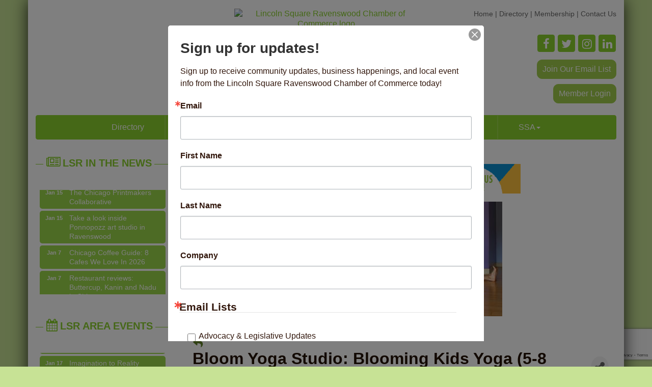

--- FILE ---
content_type: text/html; charset=utf-8
request_url: https://www.lincolnsquare.org/events/details/bloom-yoga-studio-blooming-kids-yoga-5-8-year-olds-4-week-series-06-28-2023-42256?calendarMonth=2023-06-01
body_size: 24999
content:


<!DOCTYPE html>
<!--[if lt IE 7]> <html dir="ltr" lang="en-US" class="ie6"> <![endif]-->
<!--[if IE 7]>    <html dir="ltr" lang="en-US" class="ie7"> <![endif]-->
<!--[if IE 8]>    <html dir="ltr" lang="en-US" class="ie8"> <![endif]-->
<!--[if gt IE 8]><!--> <html dir="ltr" lang="en-US"> <!--<![endif]-->

<!-- BEGIN head -->
<head>
<!-- start injected HTML (CCID=697) -->
<!-- page template: https://www.lincolnsquare.org/PublicLayout -->
<meta name="ROBOTS" content="NOINDEX, NOFOLLOW" />
<meta name="keywords" content="Bloom Yoga Studio: Blooming Kids Yoga (5-8 year olds) 4-Week Series,Lincoln Square Ravenswood Chamber of Commerce,Chicago,events,calendar,regional" />
<meta name="description" content="Bloom Yoga Studio: Blooming Kids Yoga (5-8 year olds) 4-Week Series" />
<link href="https://www.lincolnsquare.org/integration/customerdefinedcss?_=z9_Kzg2" rel="stylesheet" type="text/css" />
<!-- link for rss not inserted -->
<link rel="canonical" href="https://www.lincolnsquare.org/events/details/bloom-yoga-studio-blooming-kids-yoga-5-8-year-olds-4-week-series-06-28-2023-42256" />
<!-- end injected HTML -->

	<!--Meta Tags-->
	<meta http-equiv="Content-Type" content="text/html; charset=UTF-8" />
    <meta charset="utf-8">
	<!--Title-->
	<title>Bloom Yoga Studio: Blooming Kids Yoga (5-8 year olds) 4-Week Series - Jun 28, 2023 - Lincoln Square Ravenswood Chamber of Commerce, IL</title>
    <!--Favicon-->
    <link rel="shortcut icon" href="https://chambermaster.blob.core.windows.net/userfiles/UserFiles/chambers/697/CMS/Chamber_Logo/LIN_Chamber_Logo_200px.png" type="image/x-icon" />
        
    <!-- Begin Styles -->    
    <!-- Page Header -->
    <script type="text/javascript">
        var BASE_URL = "//www.lincolnsquare.org/";
        var CMS = CMS || {};
        CMS.Warnings = CMS.Warnings || {};
        CMS.Defaults = CMS.Defaults || {};
    </script>
<link href="/Content/bundles/cms-public-styles?v=D8mNTZ-9UqeGhR8ddDkrI_X_p7u8taSdYzURPHS2JXg1" rel="stylesheet"/>
<script src="/Content/bundles/cms-public-header-scripts?v=yPjNtgpZ8y92tvBtDtdFF4JH0RbMuwi-tJnjLPEBD3o1"></script>
    <script type="text/javascript">
        CMS.jQuery = jQuery.noConflict(true);
    </script>
    
    
    
    
<meta http-equiv="X-UA-Compatible" content="IE=edge">
<meta name="viewport" content="width=device-width, initial-scale=1" />
<meta name="format-detection" content="telephone=no">
<link href='https://fonts.googleapis.com/css?family=Oxygen:400,700,300' rel='stylesheet' type='text/css'>
<!-- ===== Base Template Styles ===== -->

<link class="cms-style" href="/services/override/82" rel="stylesheet">
<style>
        .wrapper {
            margin-top: -250px !important;
        }
    </style>


    <link rel="stylesheet" href="//www.lincolnsquare.org/css/default" type="text/css" media="all" id="theme-style" />

    <!-- Site Header -->
<!-- header data -->

<style>
  .wrapperwide {background-color:transparent;}
  .navbar-default .navbar-nav > li > a:hover, .navbar-default .navbar-nav > li > a:focus {color: #618027;}
  .navbar-default .navbar-nav>.open>a, .navbar-default .navbar-nav>.open>a:hover, .navbar-default .navbar-nav>.open>a:focus {background-color: #3b2313; color: #C7E295;}
  .dropdown-menu {background-color: #3b2313;}
  .dropdown-menu>li>a {color:#C7E295;}
  .dropdown-menu>li>a:hover {background-color:#675548; color:#C7E295;}
  .yamm p {color: #c7e295;}

@media (min-width:768px) {

}

@media (min-width:992px) {
.nav>li>a {padding-right: 25px; padding-left: 25px;}
}

@media (min-width:1200px) {
.nav>li>a {padding-right: 40px; padding-left: 40px;}
}

/*--to center header & footer items in tablet & mobile--*/
@media (max-width: 991px) {
.header ul[class*="left"],
.header ul[class*="right"],
.header div[class*="left"],
.header div[class*="right"],
.header p ,
.footer ul[class*="left"],
.footer ul[class*="right"],
.footer div[class*="left"],
.footer div[class*="right"],
.footer p {text-align:center !important;}
}
/*----to hide text on header icons links in small mobile-----*/
@media (max-width: 768px) {header .cms-custom-links .panel-icon span {display:none;}.header .cms-custom-links .sidebar-nav.horizontal .panel-icon {font-size: 18px;}}

</style>    <!-- End Styles -->
        <script>
            (function (i, s, o, g, r, a, m) {
                i['GoogleAnalyticsObject'] = r; i[r] = i[r] || function () {
                    (i[r].q = i[r].q || []).push(arguments)
                }, i[r].l = 1 * new Date(); a = s.createElement(o),
                m = s.getElementsByTagName(o)[0]; a.async = 1; a.src = g; m.parentNode.insertBefore(a, m)
            })(window, document, 'script', '//www.google-analytics.com/analytics.js', 'ga');

            ga('create', 'UA-115557078-1', 'auto');
            ga('send', 'pageview');
        </script>
    <!-- jQuery first, then Popper.js, then Bootstrap JS -->
    <script src="https://code.jquery.com/jquery-3.7.1.min.js" crossorigin="anonymous"></script>
    <script type="text/javascript" src="https://code.jquery.com/ui/1.13.2/jquery-ui.min.js"></script>
<script src="https://www.lincolnsquare.org/Content/bundles/SEO4?v=jX-Yo1jNxYBrX6Ffq1gbxQahkKjKjLSiGjCSMnG9UuU1"></script>
    <script type="text/javascript" src="https://ajax.aspnetcdn.com/ajax/globalize/0.1.1/globalize.min.js"></script>
    <script type="text/javascript" src="https://ajax.aspnetcdn.com/ajax/globalize/0.1.1/cultures/globalize.culture.en-US.js"></script>
    <!-- Required meta tags -->
    <meta charset="utf-8">
    <meta name="viewport" content="width=device-width, initial-scale=1, shrink-to-fit=no">
    <link rel="stylesheet" href="https://code.jquery.com/ui/1.13.2/themes/base/jquery-ui.css" type="text/css" media="all" />
    <script type="text/javascript">
        var MNI = MNI || {};
        MNI.CurrentCulture = 'en-US';
        MNI.CultureDateFormat = 'M/d/yyyy';
        MNI.BaseUrl = 'https://www.lincolnsquare.org';
        MNI.jQuery = jQuery.noConflict(true);
        MNI.Page = {
            Domain: 'www.lincolnsquare.org',
            Context: 202,
            Category: null,
            Member: null,
            MemberPagePopup: true
        };
        MNI.LayoutPromise = new Promise(function (resolve) {
            MNI.LayoutResolution = resolve;
        });
        MNI.MemberFilterUrl = '';
    </script>


    <script src="https://www.google.com/recaptcha/enterprise.js?render=6LfI_T8rAAAAAMkWHrLP_GfSf3tLy9tKa839wcWa" async defer></script>
    <script>

        const SITE_KEY = '6LfI_T8rAAAAAMkWHrLP_GfSf3tLy9tKa839wcWa';

        // Repeatedly check if grecaptcha has been loaded, and call the callback once it's available
        function waitForGrecaptcha(callback, retries = 10, interval = 1000) {
            if (typeof grecaptcha !== 'undefined' && grecaptcha.enterprise.execute) {
                callback();
            } else if (retries > 0) { 
                setTimeout(() => {
                    waitForGrecaptcha(callback, retries - 1, interval);
                }, interval);
            } else {
                console.error("grecaptcha is not available after multiple attempts");
            }
        }

        // Generates a reCAPTCHA v3 token using grecaptcha.enterprise and injects it into the given form.
        // If the token input doesn't exist, it creates one. Then it executes the callback with the token.
        function setReCaptchaToken(formElement, callback, action = 'submit') {
            grecaptcha.enterprise.ready(function () {
                grecaptcha.enterprise.execute(SITE_KEY, { action: action }).then(function (token) {

                    MNI.jQuery(function ($) {
                        let input = $(formElement).find("input[name='g-recaptcha-v3']");

                        if (input.length === 0) {
                            input = $('<input>', {
                                type: 'hidden',
                                name: 'g-recaptcha-v3',
                                value: token
                            });
                            $(formElement).append(input);
                        }
                        else
                            $(input).val(token);

                        if (typeof callback === 'function') callback(token);
                    })

                });
            });
        }

    </script>




<script src="https://www.lincolnsquare.org/Content/bundles/MNI?v=34V3-w6z5bLW9Yl7pjO3C5tja0TdKeHFrpRQ0eCPbz81"></script>


    <meta property='og:url' content='https://www.lincolnsquare.org/events/details/bloom-yoga-studio-blooming-kids-yoga-5-8-year-olds-4-week-series-06-28-2023-42256?calendarMonth=2023-06-01' />
<meta property='og:title' content='Bloom Yoga Studio: Blooming Kids Yoga (5-8 year olds) 4-Week Series' />
<meta property='og:description' content='Bloom Yoga Studio: Blooming Kids Yoga (5-8 year olds) 4-Week Series' />
<meta property='og:image' content='https://chambermaster.blob.core.windows.net/images/chambers/697/ChamberImages/logo/200x200/LIN_Chamber_Logo_Circle.png' />

    <script src='https://www.google.com/recaptcha/api.js?onload=onloadCaptchaCallback'></script>
    <script type="text/javascript">

        // Recaptcha fix for IOS
        var HEADER_HEIGHT = 0;
        var isIOS = /iPhone|iPad|iPod/i.test(navigator.userAgent);
        var grecaptchaPosition;


        var isScrolledIntoView = function (elem) {
            var elemRect = elem.getBoundingClientRect();
            var isVisible = (elemRect.top - HEADER_HEIGHT >= 0 && elemRect.bottom <= window.innerHeight);
            return isVisible;
        };
        // End initial Recaptcha fix for IOS.See below verifyRecaptchaCallback and ISIOS for it's usage.

        // Recaptcha aria attributes after load
        function onloadCaptchaCallback() {
            MNI.jQuery('#g-recaptcha-response').attr('aria-hidden', true);
            MNI.jQuery('#g-recaptcha-response').attr('aria-label', 'Captcha response');
        }

        MNI.jQuery(function ($) {
            $(function () {
                var $form = $('form.gz-form.needs-validation');
                var form = $form[0];
                $form.find('button.gz-submit-btn').click(function (e) {
                    e.preventDefault();

                    if (form.checkValidity() === false) {
                        form.classList.add('was-validated');
                        $(form).find(":input[required]").each(function () {
                            if (!this.checkValidity()) {
                                this.style.border = '1px solid red';
                            } else {
                                this.style.border = '';
                            }

                            var captchaToken = $('#captchavalidation').val();

                            if (!captchaToken) {
                                $('.g-recaptcha > div').css('border', '2px solid red');
                                $('.invalid-feedback').show(); 
                            } else {
                                $('.g-recaptcha > div').css('border', '');
                                $('.invalid-feedback').hide();
                            }
                        })
                        scrollToTop();
                    } else {
                        waitForGrecaptcha(() => {
                            setReCaptchaToken($form, () => form.submit(), "eventReminder");
                        })
                    }
                });

                function scrollToTop() {
                    $('html, body').animate({
                        scrollTop: $(".gz-event-reminder").offset().top
                    }, 500, 'linear');
                }

                window.verifyRecaptchaCallback = function (response) {
                    $('input[data-recaptcha]').val(response).trigger('change');
                    if (isIOS && grecaptchaPosition !== undefined) {
                        window.scrollTo(0, grecaptchaPosition);
                    }
                }

                window.expiredRecaptchaCallback = function () {
                    $('input[data-recaptcha]').val("").trigger('change');
                }


                if (isIOS) {
                    var recaptchaElements = document.querySelectorAll('.g-recaptcha');

                    window.addEventListener('scroll', function () {
                        Array.prototype.forEach.call(recaptchaElements, function (element) {
                            if (isScrolledIntoView(element)) {
                                grecaptchaPosition = document.documentElement.scrollTop || document.body.scrollTop;
                            }
                        });
                    }, false);
                }

            })
        })

        MNI.ITEM_TYPE = 1;
        MNI.ITEM_ID = 42256;
        (function ($) {
            $(document).ready(function () {
                var reminderOpen = 'False' == 'True';
                var x = window.matchMedia("(max-width: 576px)")
                if (reminderOpen)
                {
                    $(".reminder-btn").trigger("click");
                    if (x.matches)
                    {
                        $("#cardReminder_MobileOnly").removeClass("collapsing").addClass("collapse show in");
                    }
                }
            });
        })(MNI.jQuery);
    </script>
    <!-- Bootstrap CSS -->
    <link type="text/css" href="https://www.lincolnsquare.org/Content/SEO4/css/bootstrap/bootstrap-ns.min.css" rel="stylesheet" />
<link href="https://www.lincolnsquare.org/Content/SEO4/css/fontawesome/css/fa.bundle?v=ruPA372u21djZ69Q5Ysnch4rq1PR55j8o6h6btgP60M1" rel="stylesheet"/>
<link href="https://www.lincolnsquare.org/Content/SEO4/css/v4-module.bundle?v=teKUclOSNwyO4iQ2s3q00X0U2jxs0Mkz0T6S0f4p_241" rel="stylesheet"/>
<meta name="referrer" content="origin" /></head>
 <!-- Begin body -->
<body class="cmsbackground">
    


<div id="page-layout" pageLayout="Left Sidebar" pageId=15174>
    


<div class="wrapperwide"></div>
<div class="wrapper">
	<header>
		<div class="container header">
			<div class="row">
				<div class="col-md-12"> 
					<!--Global Head3--> 
					
<div class="page-area  global" pageareaid="Head 0">
    <ul class="cms-widgets">
    </ul>
</div>
 </div>
			</div>
			<div class="row">
				<div class="col-md-4 logo"> 
					<!-- Global Head1 --> 
					
<div class="page-area  global" pageareaid="Head 1">
    <ul class="cms-widgets">
    </ul>
</div>

					 </div>
				<div class="col-md-8">
					<div class="row">
						<div class="col-xs-12">
<div class="page-area  global" pageareaid="Head 2">
    <ul class="cms-widgets">
    </ul>
</div>
</div>
					</div>
					<div class="row">
						<div class="col-md-6">
<div class="page-area  global" pageareaid="Head 3">
    <ul class="cms-widgets">

<li class="cms-widget published " contentid="60691" pageareaid="Head 3" order="0" contenttypeid="8">
        <!--  -->
    
    <div class="cms-image-widget center">
            <a href="/" >
                    <img style="max-width:100%" alt="Lincoln Square Ravenswood Chamber of Commerce logo" src="https://chambermaster.blob.core.windows.net/userfiles/UserFiles/chambers/697/CMS/Chamber_Logo/LIN_Chamber_Logo_200px.png">

            </a>
    </div>

    <span style="clear:both;display:block;"></span>
</li>


 

    </ul>
</div>
</div>
						<div class="col-md-6">
<div class="page-area  global" pageareaid="Head 4">
    <ul class="cms-widgets">

<li class="cms-widget published " contentid="60688" pageareaid="Head 4" order="0" contenttypeid="6">
        <!-- 
    <span>Generic</span>
 -->
    

    <div class="cms-design-panel" id="content-60688">
<div class="top menu">
<p><span style="font-size:14px;"><a href="/"><span style="color:#696969;">Home</span></a><span style="color:#696969;"> | </span></span><span style="color:#696969;"></span><span style="font-size:14px;"><a href="/list"><span style="color:#696969;">Directory</span></a><span style="color:#696969;"> | </span></span><span style="font-size:14px;"><a href="http://www.lincolnsquare.org/membership-benefits"><span style="color:#696969;">Membership</span></a><span style="color:#696969;"> | </span></span><span style="font-size:14px;"><a href="/contact"><span style="color:#696969;">Contact Us</span></a></span></p>
</div>
    </div>

    <span style="clear:both;display:block;"></span>
</li>


 


<li class="cms-widget published " contentid="63120" pageareaid="Head 4" order="1" contenttypeid="6">
        <!-- 
    <span>Generic</span>
 -->
    

    <div class="cms-design-panel" id="content-63120">
<br/>    </div>

    <span style="clear:both;display:block;"></span>
</li>


 


<li class="cms-widget published " contentid="60694" pageareaid="Head 4" order="2" contenttypeid="9">
        <!--  -->
    
    <div class="cms-cm-icons">
        <ul class="cms-icon-links fixed  icon-links-primary  right " count="4" id="content-60694">
                <li class="cms-icon-link">
                    <a href="https://www.facebook.com/LSRCC.Chicago/" target=&quot;_blank&quot;>
                        <div class="panel-icon">
                                <i class="fa fa-facebook flat-social" title="Icon Link"></i>
                                                    </div>
                    </a>
                </li>
                <li class="cms-icon-link">
                    <a href="https://twitter.com/LSRCC_Chicago" target=&quot;_blank&quot;>
                        <div class="panel-icon">
                                <i class="fa fa-twitter flat-social" title="Icon Link"></i>
                                                    </div>
                    </a>
                </li>
                <li class="cms-icon-link">
                    <a href="https://www.instagram.com/lsrcc_chicago/" target=&quot;_blank&quot;>
                        <div class="panel-icon">
                                <i class="fa fa-instagram flat-social" title="Icon Link"></i>
                                                    </div>
                    </a>
                </li>
                <li class="cms-icon-link">
                    <a href="https://www.linkedin.com/company/lincoln-square-ravenswood-chamber-of-commerce" target=&quot;_blank&quot;>
                        <div class="panel-icon">
                                <i class="fa fa-linkedin flat-social" title="Icon Link"></i>
                                                    </div>
                    </a>
                </li>
        </ul>
    </div>

    <span style="clear:both;display:block;"></span>
</li>


 


<li class="cms-widget published " contentid="448194" pageareaid="Head 4" order="3" contenttypeid="6">
        <!-- 
    <span>Generic</span>
 -->
    

    <div class="cms-design-panel" id="content-448194">
<!-- BEGIN: Constant Contact Email List Form Button -->
<div align="center">
<p style="text-align: right;"><a class="button" href="https://visitor.r20.constantcontact.com/d.jsp?llr=jlayb6bab&amp;p=oi&amp;m=1101560283497&amp;sit=4ogjdcecb&amp;f=64e301e8-20c8-40eb-9b74-9bdd50f63057" style="background-color: rgb(161, 206, 76); border: 1px solid rgb(161, 206, 76); color: rgb(255, 255, 255); display: inline-block; padding: 8px 10px; text-shadow: none; border-radius: 10px;" target="_blank">Join Our Email List</a><!-- BEGIN: Email Marketing you can trust --></p>
</div>
    </div>

    <span style="clear:both;display:block;"></span>
</li>


 


<li class="cms-widget published " contentid="92075" pageareaid="Head 4" order="4" contenttypeid="6">
        <!-- 
    <span>Generic</span>
 -->
    

    <div class="cms-design-panel" id="content-92075">
<p style="text-align: right;"><a class="button" href="http://www.lincolnsquare.org/login" style="background-color: rgb(161, 206, 76); border: 1px solid rgb(161, 206, 76); color: rgb(255, 255, 255); display: inline-block; padding: 8px 10px; text-shadow: none; border-radius: 10px;" target="_blank">Member Login</a></p>
    </div>

    <span style="clear:both;display:block;"></span>
</li>


 

    </ul>
</div>
</div>
					</div>
					<div class="row">
						<div class="col-md-12">
<div class="page-area  global" pageareaid="Head 5">
    <ul class="cms-widgets">

<li class="cms-widget " contentid="63121" pageareaid="Head 5" order="0" contenttypeid="6">
        <!-- 
    <span>Generic</span>
 -->
    


    <span style="clear:both;display:block;"></span>
</li>


 

    </ul>
</div>
</div>
					</div>
				</div>
			</div>
			<div class="row">
				<div class="col-md-6"> 
<div class="page-area  global" pageareaid="Head 6">
    <ul class="cms-widgets">
    </ul>
</div>
 </div>
				<div class="col-md-6"> 
<div class="page-area  global" pageareaid="Head 7">
    <ul class="cms-widgets">
    </ul>
</div>
 </div>
			</div>
			<div class="row">
				<div class="col-md-12"> 
<div class="page-area  global" pageareaid="Head 8">
    <ul class="cms-widgets">
    </ul>
</div>
 </div>
			</div>
		</div>
	</header>
	<!-- Navigation -->
	<nav class="navbar navbar-default" role="navigation"> 
		<!-- mobile display -->
		<div class="navbar-header">
			<button type="button" class="navbar-toggle" data-toggle="collapse" data-target="#bs-example-navbar-collapse-1"> <span class="sr-only">Toggle navigation</span> <span class="icon-bar"></span> <span class="icon-bar"></span> <span class="icon-bar"></span></button>
		</div>
		<!-- Collect the nav links, forms, and other content for toggling -->
		<div class="collapse navbar-collapse" id="bs-example-navbar-collapse-1">
			<div id="cm-cms-menu"> 

<ul menu-id="602" class="nav navbar-nav yamm basic-mega cms-bootstrap-menu">
            <li ><a href="/list/" target="_self">Directory</a></li>
        <li class="dropdown" navigation-id="37336">
            <a href="#" class="dropdown-toggle" data-toggle="dropdown" target="_self">Business<b class="caret"></b></a>
            <ul class="dropdown-menu">
                <li>
                    <div class="yamm-content">
                            <div class="row">
        <ul class="col-sm-3 list-unstyled">
                <li>
                    <p><strong>Who We Are</strong></p>
                </li>
                    <li><a href="/about-us" target="_self">About Us</a></li>
                    <li><a href="/groups/GroupRoster/board-of-directors-18" target="_self">Board of Directors</a></li>
                    <li><a href="/groups/GroupRoster/staff-volunteers-22" target="_self">Staff</a></li>
                    <li><a href="/contact/" target="_self">Contact Us</a></li>
        </ul>
        <ul class="col-sm-3 list-unstyled">
                <li>
                    <p><strong>Membership</strong></p>
                </li>
                    <li><a href="/membership-benefits" target="_self">Membership Benefits</a></li>
                    <li><a href="/member/newmemberapp/" target="_self">Member Application</a></li>
                    <li><a href="/members/" target="_self">Member Directory</a></li>
                    <li><a href="/membertomember/" target="_self">Member to Member Deals</a></li>
                    <li><a href="/login/" target="_self">Member Login</a></li>
        </ul>
        <ul class="col-sm-3 list-unstyled">
                <li>
                    <p><strong>Business Events</strong></p>
                </li>
                    <li><a href="/beans-and-brews" target="_self">Beans and Brews - Networking Opportunities</a></li>
                    <li><a href="/legislative-series" target="_self">Legislative Series</a></li>
        </ul>
        <ul class="col-sm-3 list-unstyled">
                <li>
                    <p><strong>Neighborhood Business Development Center</strong></p>
                </li>
                    <li><a href="/business-resources" target="_self">Business Resources</a></li>
                    <li><a href="/commercial-vacancies" target="_self">Commercial Vacancies</a></li>
        </ul>
            </div>

                    </div>
                </li>
            </ul>
        </li>
        <li class="dropdown" navigation-id="48808">
            <a href="#" class="dropdown-toggle" data-toggle="dropdown" target="_self">Community<b class="caret"></b></a>
            <ul class="dropdown-menu">
                <li>
                    <div class="yamm-content">
                            <div class="row">
        <ul class="col-sm-3 list-unstyled">
                <li>
                    <p><strong>The Neighborhood</strong></p>
                </li>
                    <li><a href="/about" target="_self">About</a></li>
                    <li><a href="/cultural-information" target="_self">Cultural Information</a></li>
                    <li><a href="/ainslie-arts-plaza" target="_self">Ainslie Arts Plaza</a></li>
                    <li><a href="/getting-here" target="_self">Getting Here</a></li>
                    <li><a href="/news/" target="_self">In the News</a></li>
                    <li><a href="/new-development" target="_self">Local Development</a></li>
        </ul>
        <ul class="col-sm-3 list-unstyled">
                <li>
                    <p><strong>Living Here</strong></p>
                </li>
                    <li><a href="/list/ql/real-estate-moving-storage-20" target="_self">Real Estate</a></li>
                    <li><a href="/list/ql/government-education-individuals-8" target="_self">Education</a></li>
                    <li><a href="/list/ql/family-community-civic-organizations-9" target="_self">Government</a></li>
                    <li><a href="/marketspace/" target="_self">Market Space</a></li>
                    <li><a href="/jobs/" target="_self">Job Postings</a></li>
        </ul>
        <ul class="col-sm-3 list-unstyled">
                <li>
                    <p><strong>Visiting Here</strong></p>
                </li>
                    <li><a href="/list/ql/lodging-travel-15" target="_self">Places to Stay</a></li>
                    <li><a href="/list/ql/shopping-specialty-retail-23" target="_self">Where to Shop</a></li>
                    <li><a href="/list/ql/arts-culture-entertainment-3" target="_self">Things to Do</a></li>
                    <li><a href="/map/" target="_self">Map</a></li>
                    <li><a href="/weather/" target="_self">Weather</a></li>
        </ul>
            </div>

                    </div>
                </li>
            </ul>
        </li>
        <li class="dropdown" navigation-id="37332">
            <a href="#" class="dropdown-toggle" data-toggle="dropdown" target="_self">Events<b class="caret"></b></a>
            <ul class="dropdown-menu">
                <li>
                    <div class="yamm-content">
                            <div class="row">
        <ul class="col-sm-3 list-unstyled">
                <li>
                    <p><strong>Summer</strong></p>
                </li>
                    <li><a href="/summer" target="_self">Summer in LSR</a></li>
                    <li><a href="/farmers-market" target="_self">Farmers Market</a></li>
                    <li><a href="https://www.squareroots.org" target="_blank">Square Roots</a></li>
                    <li><a href="/summer-concert-series" target="_self">Summer Concert Series</a></li>
                    <li><a href="/the-great-bake-walk" target="_self">The Great Bake Walk</a></li>
        </ul>
        <ul class="col-sm-3 list-unstyled">
                <li>
                    <p><strong>Fall</strong></p>
                </li>
                    <li><a href="/fall" target="_self">Fall in LSR</a></li>
                    <li><a href="/apple-fest" target="_self">Apple Fest</a></li>
                    <li><a href="/fall-wine-stroll" target="_self">Fall Wine Stroll</a></li>
                    <li><a href="/halloween-happenings" target="_self">Halloween Happenings</a></li>
                    <li><a href="/farmers-market" target="_self">Farmers Market</a></li>
        </ul>
        <ul class="col-sm-3 list-unstyled">
                <li>
                    <p><strong>Holiday</strong></p>
                </li>
                    <li><a href="/holidays" target="_self">Holidays in LSR</a></li>
                    <li><a href="/artists-sunday" target="_self">Artists Sunday</a></li>
                    <li><a href="/lsr-cyber-monday" target="_self">Cyber Monday</a></li>
                    <li><a href="/shop-late-ravenswood" target="_self">Shop Late Ravenswood</a></li>
                    <li><a href="/giving-tuesday" target="_self">Giving Tuesday</a></li>
                    <li><a href="/lsr-plaid-friday" target="_self">Plaid Friday / Black Friday</a></li>
                    <li><a href="/small-business-saturday" target="_self">Small Business Saturday</a></li>
                    <li><a href="/shop-late-lincoln" target="_self">Shop Late Lincoln Square</a></li>
                    <li><a href="/the-great-bake-walk-holiday-edition" target="_self">The Great Bake Walk: Holiday Edition</a></li>
        </ul>
        <ul class="col-sm-3 list-unstyled">
                <li>
                    <p><strong>Winter / Spring</strong></p>
                </li>
                    <li><a href="/farmers-market" target="_self">Farmers Market</a></li>
                    <li><a href="/international-womens-day-market" target="_self">International Women&#39;s Day Market</a></li>
                    <li><a href="/north-side-restaurant-week" target="_self">North Side Restaurant Week</a></li>
                    <li><a href="/spring-wine-stroll" target="_self">Spring Wine Stroll</a></li>
        </ul>
            </div>
    <div class="row">
        <ul class="col-sm-3 list-unstyled">
                <li>
                    <p><strong>More Local Events</strong></p>
                </li>
                    <li><a href="/events/" target="_self">Events List</a></li>
                    <li><a href="/events/calendar/" target="_self">Events Calendar</a></li>
        </ul>
            </div>

                    </div>
                </li>
            </ul>
        </li>
        <li class="dropdown" navigation-id="123611">
            <a href="#" class="dropdown-toggle" data-toggle="dropdown" target="_self">Shop &amp; Dine<b class="caret"></b></a>
            <ul class="dropdown-menu">
                <li>
                    <div class="yamm-content">
                            <div class="row">
        <ul class="col-sm-3 list-unstyled">
                <li>
                    <p><strong>Shopping &amp; Dining Events</strong></p>
                </li>
                    <li><a href="/coffee-bingo" target="_self">Coffee Bingo</a></li>
                    <li><a href="/shop-late-ravenswood" target="_self">Shop Late Ravenswood</a></li>
                    <li><a href="/lsr-cyber-monday" target="_self">Cyber Monday in LSR</a></li>
                    <li><a href="https://www.lincolnsquare.org/north-side-restaurant-week" target="_blank">North Side Restaurant Week</a></li>
                    <li><a href="/lsr-plaid-friday" target="_self">Plaid Friday / Black Friday</a></li>
                    <li><a href="/shop-late-lincoln" target="_self">Shop Late Lincoln Square</a></li>
                    <li><a href="/small-business-saturday" target="_self">Small Business Saturday</a></li>
        </ul>
        <ul class="col-sm-3 list-unstyled">
                <li>
                    <p><strong>Shopping &amp; Dining Promotions</strong></p>
                </li>
                    <li><a href="/new-year-celebrations" target="_self">New Year&#39;s Celebrations</a></li>
                    <li><a href="/wellness" target="_self">Wellness</a></li>
                    <li><a href="/fat-tuesday" target="_self">Fat Tuesday</a></li>
                    <li><a href="/valentines-day" target="_self">Valentine&#39;s Day</a></li>
                    <li><a href="/pie-day" target="_self">Pi(e) Day</a></li>
                    <li><a href="/st.-patricks-day" target="_self">St. Patrick&#39;s Day</a></li>
                    <li><a href="/easter" target="_self">Easter &amp; Passover</a></li>
                    <li><a href="/mothers-day" target="_self">Mother&#39;s Day</a></li>
                    <li><a href="/fathers-day" target="_self">Father&#39;s Day</a></li>
                    <li><a href="/holidays" target="_self">Holidays</a></li>
                    <li><a href="/thanksgiving" target="_self">Thanksgiving</a></li>
        </ul>
        <ul class="col-sm-3 list-unstyled">
                <li>
                    <p><strong>Directory</strong></p>
                </li>
                    <li><a href="http://www.lincolnsquare.org/list/ql/restaurants-food-beverages-22" target="_self">Bars &amp; Restaurants</a></li>
                    <li><a href="http://www.lincolnsquare.org/list/ql/shopping-specialty-retail-23" target="_self">Shopping &amp; Specialty Retail</a></li>
        </ul>
                    <div class="col-sm-3 list-unstyled">
                    <div>
                        <a href="https://app.yiftee.com/gift-card/lincoln-square-chicago" target="_blank">LSR Community eGift Card</a>
                    </div>
            </div>
    </div>
    <div class="row">
        <ul class="col-sm-3 list-unstyled">
                <li>
                    <p><strong>On-Going Deals</strong></p>
                </li>
                    <li><a href="/happy-hours-and-daily-specials" target="_self">Happy Hours and Daily Specials</a></li>
                    <li><a href="/hotdeals/" target="_self">Hot Deals</a></li>
        </ul>
            </div>

                    </div>
                </li>
            </ul>
        </li>
        <li class="dropdown" navigation-id="48802">
            <a href="#" class="dropdown-toggle" data-toggle="dropdown" target="_self">SSA<b class="caret"></b></a>
            <ul class="dropdown-menu">
                <li>
                    <div class="yamm-content">
                            <div class="row">
        <ul class="col-sm-3 list-unstyled">
                <li>
                    <p><strong>Homepage</strong></p>
                </li>
                    <li><a href="/neighborhood-improvement-program" target="_self">SSA Homepage</a></li>
        </ul>
        <ul class="col-sm-3 list-unstyled">
                <li>
                    <p><strong>Our SSA</strong></p>
                </li>
                    <li><a href="/SSA-About" target="_self">What is an SSA?</a></li>
                    <li><a href="/SSA-Programs" target="_self">What We Do</a></li>
                    <li><a href="/SSA-Program-Administration" target="_self">Who We Are</a></li>
                    <li><a href="/SSA-Service-Area" target="_self">Where We Serve</a></li>
                    <li><a href="/SSA-No-21-Meeting-Calendar" target="_self">Meeting Calendar</a></li>
                    <li><a href="/requests-for-proposals" target="_self">RFPs &amp; Applications</a></li>
        </ul>
        <ul class="col-sm-3 list-unstyled">
                <li>
                    <p><strong>Our Programs</strong></p>
                </li>
                    <li><a href="/parking-pulse-study" target="_self">Parking Pulse Study</a></li>
                    <li><a href="/SSA-No-21-Customer-Attraction" target="_self">Customer Attraction</a></li>
                    <li><a href="/SSA-No-21-Public-Beautification" target="_self">Public Beautification</a></li>
                    <li><a href="/SSA-No-21-Holiday-Decor" target="_self">Holiday Decor</a></li>
                    <li><a href="/SSA-No-21-Bike-Infrastructure" target="_self">Bike Infrastructure</a></li>
                    <li><a href="/paintworks" target="_self">PaintWorks</a></li>
        </ul>
        <ul class="col-sm-3 list-unstyled">
                <li>
                    <p><strong>Reports &amp; Plans</strong></p>
                </li>
                    <li><a href="/SSA-Strategic-Plan" target="_self">Strategic Plan</a></li>
                    <li><a href="/SSA-Master-Plan" target="_self">Master Plan</a></li>
                    <li><a href="/SSA-No-21-Annual-Reports" target="_self">Annual Reports</a></li>
        </ul>
            </div>
    <div class="row">
        <ul class="col-sm-3 list-unstyled">
                <li>
                    <p><strong>Support</strong></p>
                </li>
                    <li><a href="/facade-restoration" target="_self">Facade Restoration</a></li>
                    <li><a href="/commercial-vacancies" target="_self">Reducing Vacancies</a></li>
                    <li><a href="/SSA-No-21-Security-Initiatives" target="_self">Security Initiatives</a></li>
        </ul>
            </div>

                    </div>
                </li>
            </ul>
        </li>

</ul>


 </div>
		</div>
		<!-- /.navbar-collapse --> 
	</nav>
	<main>
		<div class="container content no-padding">
			<div class="row">
				<div class="col-md-12">
<div class="page-area  global" pageareaid="Layout Top 0">
    <ul class="cms-widgets">
    </ul>
</div>
</div>
				<div class="col-md-12">
<div class="page-area  local" pageareaid="1">
    <ul class="cms-widgets">
    </ul>
</div>
</div>
			</div>
			<div class="row">
				<div class="col-md-9 col-md-push-3"> 
<div class="page-area  local" pageareaid="Main">
    <ul class="cms-widgets">

<li class="cms-widget published " contentid="321346" pageareaid="Main" order="0" contenttypeid="6">
        <!-- 
    <span>Generic</span>
 -->
    

    <div class="cms-design-panel" id="content-321346">
<p>    <div id="gzns">
        

<div class="container-fluid gz-event-details gz-has-logo category-10 category-11" itemscope="itemscope" itemtype="http://schema.org/Event">
    <!--banner ad -->



<div class="row gz-banner"><div class="col"><div class="mn-banner mn-banner-premier"><div id="mn-banner"><noscript><iframe src="https://www.lincolnsquare.org/sponsors/adsframe?context=202&amp;maxWidth=480&amp;maxHeight=60&amp;max=1&amp;rotate=False" width="480" height="60" scrolling="no" frameborder="0" allowtransparency="true" marginwidth="0" marginheight="0"></iframe></noscript></div></div></div></div>
<script type="text/javascript">
    var _mnisq=_mnisq||[];
    _mnisq.push(["domain","www.lincolnsquare.org"],["context",202],["max",5],["rotate",1],["maxWidth",480],["maxHeight",60],["create","mn-banner"]);
    (function(b,d,a,c){b.getElementById(d)||(c=b.getElementsByTagName(a)[0],a=b.createElement(a),a.type="text/javascript",a.async=!0,a.src="https://www.lincolnsquare.org/Content/Script/Ads.min.js",c.parentNode.insertBefore(a,c))})(document,"mni-ads-script","script");
</script>
    <meta itemprop="eventStatus" content="EventScheduled">
    <!--event detail page header image -->
    <div class="row gz-details-headerimg">
        <div class="col-xs-12">
            <div class="media"> <img class="img-fluid" itemprop="image" src="https://chambermaster.blob.core.windows.net/images/customers/697/members/39/events/42253/EventHeaderImage/Children&#39;s_Yoga_partner_wide_angle_fwd_foldResized.JPG" alt="" title=""> </div>
        </div>
    </div>

    <!--page title and share buttons -->
    <div class="row gz-page-return">
        <a href="https://www.lincolnsquare.org/events/calendar/2023-06-01" aria-label="Back Button"><i class="gz-fas gz-fa-reply"></i></a>
    </div>
    <div class="row gz-event-details-header">
        <div class="col-auto pr-0 gz-details-logo-col">
                
        </div>
        <div class="col pl-0">
            <div class="d-flex gz-details-head">
                    <h1 class="gz-pagetitle" itemprop="name">Bloom Yoga Studio: Blooming Kids Yoga (5-8 year olds) 4-Week Series</h1>
                <!-- share Button trigger modal (modal code at bottom of page) -->
                    <button id="shareDrop" type="button" class="gz-share-btn" data-toggle="modal" data-target="#shareModal" aria-label="Share Button"> <i class="gz-fas gz-fa-share-alt"></i></button>
            </div>
        </div>
    </div>
    <!-- Event Sponsor display when PLACEMENT_TOP is chosen. Only supported in v4 -->
    <!-- row for event facts or description and register card -->
    <div class="row gz-details-links">
        <div class="col-sm-7 col-md-8 order-sm-first">
                <!-- left column descripton on new layout -->
<div class="row gz-event-description" itemprop="about">
                    <div class="col">
                        <p><span style="color:rgb(32, 33, 36); font-family:roboto,helvetica neue,arial,sans-serif; font-size:14px">Blooming Kids Yoga (5-8 year olds): 4-Week Series with Chelsea Brown</span><br />
<span style="color:rgb(32, 33, 36); font-family:roboto,helvetica neue,arial,sans-serif; font-size:14px">Wednesdays, 4:30 - 5:30pm</span><br />
<span style="color:rgb(32, 33, 36); font-family:roboto,helvetica neue,arial,sans-serif; font-size:14px">6/7-6/28</span><br />
<br />
<span style="color:rgb(32, 33, 36); font-family:roboto,helvetica neue,arial,sans-serif; font-size:14px">Sign up your young yogi for a weekly 60 minute Yoga Class that will include yoga poses, stories, games, mindfulness, and an occasional art project to bring home. Classes will weave movement and meditation with creative lesson plans centered on literature, culture, art, and STEM.</span><br />
<br />
<span style="color:rgb(32, 33, 36); font-family:roboto,helvetica neue,arial,sans-serif; font-size:14px">We will provide you with community, plenty of space to move around in, and all the art supplies. Just bring your own yoga mat and a bottle of water.</span><br />
<br />
<span style="color:rgb(32, 33, 36); font-family:roboto,helvetica neue,arial,sans-serif; font-size:14px">This series runs for 4 weeks.<br />
For children ages 5-8.</span><br />
<span style="color:rgb(32, 33, 36); font-family:roboto,helvetica neue,arial,sans-serif; font-size:14px">Pre-registration is mandatory, and space is limited.</span><br />
&nbsp;
<div><span style="font-size:14px">Bloom offers a separate Adult Level 1-2 class with Marlo Leaman at the same time, Wednesdays 4:30-5:30pm. Register yourself for this class under Class Schedules, or drop-in when you bring your young yogi to class.</span><br />
&nbsp;</div>

<div><span style="font-size:14px">Cost for 4-week Kids Yoga: $70 each for the 4 Week Series, or register 7 days before the first session to save $5<br />
Single Class Drop in option: $20</span></div>
<br />
<span style="color:rgb(32, 33, 36); font-family:roboto,helvetica neue,arial,sans-serif; font-size:14px">Masks are optional in the studio at all times.</span></p>
                    </div>
                </div>                <!-- row for video if exists -->
        </div>
        <!-- right column for register card and reminder -->
        <div class="col-sm-5 col-md-4 order-sm-last">
                <div class="card gz-eventdetails-card">
        <span class="gz-img-placeholder">Bloom Yoga Studio: Blooming Kids Yoga...</span>
    </div>

    <!--event reminder accorder for larger viewports, duplicated one below for mobile-->
    <div class="accordion d-none d-sm-block" id="reminderAccordian">
<form action="https://www.lincolnsquare.org/events/details/bloom-yoga-studio-blooming-kids-yoga-5-8-year-olds-4-week-series-06-28-2023-42256" class="gz-form needs-validation" method="post">            <div class="card gz-event-reminder">
                <h5 class="card-header">
                    <button class="btn btn-block reminder-btn" type="button" data-toggle="collapse" data-target="#cardReminder" aria-expanded="true" aria-controls="cardReminder">Set a Reminder</button>
                </h5>
                <div id="cardReminder" class="collapse" data-parent="#reminderAccordian">
                    <div class="card-body">
                        <p class="card-text">Enter your email address below to receive a reminder message.</p>
                        <div>
                            
                        </div>
                        <p class="card-text gz-event-input">
                            <div class="form-group">
                                <label for="reminderEmail" class="sr-only">Email address</label>
                                <input name="Reminder.Email" required type="email" class="form-control" id="reminderEmail" placeholder="name@example.com">
                            </div>
                            <div class="form-group">
                                <label for="reminderDays" class="sr-only">Select the amount of Days before the event</label>
                                <select class="form-control" id="reminderDays" name="Reminder.DaysBefore" required="required"><option value="">-- Select Days Before Event --</option>
<option value="1">1 Day</option>
<option value="2">2 Days</option>
<option value="3">3 Days</option>
<option value="7">1 Week</option>
</select>
                            </div>

                            <section class="captcha-container">
                                <label style="display:none" for="captchavalidation">Captcha Validation</label>
                                <input style="display:none" id="captchavalidation" class="form-control" data-recaptcha="true" required aria-hidden="true" />
                                <div class="invalid-feedback w-100">
                                    Please complete the Captcha
                                </div>
                                <div class="g-recaptcha" data-size="compact" data-sitekey="6LcpNUMUAAAAAB5iVpO_rzGG2TK_vFp7V6SCw_4s" data-callback="verifyRecaptchaCallback" data-expired-callback="expiredRecaptchaCallback"></div>
                            </section>

                            <button class="btn gz-submit-btn" role="button" type="button">Submit</button>
                        </p>
                    </div>
                </div>
            </div>
</form>    </div>
            <!-- Event Sponsor display when PLACEMENT_RIGHT is chosen -->
                            <!-- right column facts on new sidebar layout -->
    <div class="row gz-event-facts">
        <div class="col-sm-12 gz-event-date">
            <h5 class="gz-subtitle">Date and Time</h5>
            <p>
                <span itemprop="startDate" content="2023-06-28T21:30:00Z">Wednesday Jun 28, 2023</span>
                <meta itemprop="endDate" content="2023-06-28T22:30:00Z" />
                    <br>
                    <span class="gz-details-time">4:30 PM - 5:30 PM CDT</span>
            </p>
            <div class="gz-details-hours"><p>Wednesdays, 4:30 - 5:30pm<br />
6/7-6/28</p></div>
        </div>
            <div class="col-sm-12 gz-event-location" itemprop="location" itemscope itemtype="http://schema.org/Place">
                <h5 class="gz-subtitle">Location</h5>
<p><span itemprop="name">Bloom Yoga Studio<br />
4663 N Rockwell&nbsp;&nbsp;<br />
Chicago, IL 60625</span></p>                                                            </div>
        <div class="col-sm-12 gz-event-fees">
            <h5 class="gz-subtitle">Fees/Admission</h5>
            <p><span class="gz-event-fees"><div style="text-align:left">
<div>
<div>Cost for 4-week Kids Yoga: $70 each for the 4 Week Series, or register 7 days before the first session to save $5</div>

<div>Single Class Drop in option: $20</div>
</div>
</div>
</span></p>
        </div>
        <div class="col-sm-12 gz-event-website">
            <h5 class="gz-subtitle">Website</h5>
            <p><span><a href="https://www.bloomyogastudio.com/workshop-schedules" itemprop="url" target="_blank">https://www.bloomyogastudio.com/workshop-schedules</a></span></p>
        </div>
        
    </div>
        </div>
    </div>
            <!--event reminder display at bottom only for mobile, other one is hidden on mobile-->
        <div class="accordion d-block d-sm-none" id="reminderAccordian_MobileOnly">
            <div class="card gz-event-reminder">
                <h5 class="card-header">
                    <button class="btn reminder-btn" type="button" data-toggle="collapse" data-target="#cardReminder_MobileOnly" aria-expanded="true" aria-controls="cardReminder_MobileOnly">Set a Reminder</button>
                </h5>
                <div id="cardReminder_MobileOnly" class="collapse" data-parent="#reminderAccordian">
<form action="https://www.lincolnsquare.org/events/details/bloom-yoga-studio-blooming-kids-yoga-5-8-year-olds-4-week-series-06-28-2023-42256" class="gz-form needs-validation" method="post">                        <div class="card-body">
                            <p class="card-text">Enter your email address below to receive a reminder message.</p>
                            <div>
                                
                            </div>
                            <p class="card-text gz-event-input">
                                <div class="form-group">
                                    <label class="sr-only">Email address</label>
                                    <input name="Reminder.Email" required type="email" class="form-control" id="reminderEmailM" placeholder="name@example.com" aria-label="Reminder Email">
                                </div>
                                <div class="form-group">
                                    <label class="sr-only">Select the amount of Days before the event</label>
                                    <select class="form-control" id="reminderDaysM" name="Reminder.DaysBefore" required="required"><option value="">-- Select Days Before Event --</option>
<option value="1">1 Day</option>
<option value="2">2 Days</option>
<option value="3">3 Days</option>
<option value="7">1 Week</option>
</select>
                                </div>
                                <section class="captcha-container">
                                    <label style="display:none" for="captchavalidation">Captcha Validation</label>
                                    <input style="display:none" id="captchavalidation" class="form-control" data-recaptcha="true" required aria-hidden="true" />
                                    <div class="invalid-feedback w-100">
                                        Please complete the Captcha
                                    </div>
                                    <div class="g-recaptcha" data-size="compact" data-sitekey="6LcpNUMUAAAAAB5iVpO_rzGG2TK_vFp7V6SCw_4s" data-callback="verifyRecaptchaCallback" data-expired-callback="expiredRecaptchaCallback"></div>
                                </section>

                                <button class="btn gz-submit-btn" role="button" type="button">Submit</button>
                            </p>
                        </div>
</form>                </div>
            </div>
        </div>
        <!--end of accordian-->
    
    <div class="row gz-footer-navigation" role="navigation">
        <div class="col">
            <a href="https://www.lincolnsquare.org/list/">Business Directory</a>
            <a href="https://www.lincolnsquare.org/news/">News Releases</a>
            <a href="https://www.lincolnsquare.org/events/">Events Calendar</a>
            <a href="https://www.lincolnsquare.org/hotdeals/">Hot Deals</a>
            
            
            <a href="https://www.lincolnsquare.org/jobs/">Job Postings</a>
            <a href="https://www.lincolnsquare.org/contact/">Contact Us</a>
            
            
            
        </div>
    </div>

    <div class="row gz-footer-logo">
        <div class="col text-center">
            <a href="http://www.growthzone.com/" target="_blank">
                <img alt="GrowthZone - Membership Management Software" src="https://public.chambermaster.com/content/images/powbyCM_100x33.png" border="0">
            </a>
        </div>
    </div>
    <!-- share Modal for share button next to page title -->
    <div class="modal share-modal fade" id="shareModal" tabindex="-1" role="dialog" aria-labelledby="shareModaLabel" aria-hidden="true">
        <div class="modal-dialog" role="document">
            <div class="modal-content">
                <div class="modal-header">
                    <h5 class="modal-title" id="shareModaLabel">Share</h5>
                    <button type="button" class="close" data-dismiss="modal" aria-label="Close"> <span aria-hidden="true">&times;</span> </button>
                </div>
                <div class="modal-body">
                    <!--add <a> for each option that currently exists-->
                    <a class="gz-shareprint" rel="nofollow" href="https://www.lincolnsquare.org/events/details/bloom-yoga-studio-blooming-kids-yoga-5-8-year-olds-4-week-series-06-28-2023-42256?calendarMonth=2023-06-01&amp;rendermode=print" title="Print this page" rel="nofollow" target="_blank" onclick="return!MNI.Window.Print(this)"><i class="gz-fal gz-fa-print"></i>Print</a>
                    <a class="gz-shareemail" href="#" data-toggle="modal" data-target="#gz-info-contactfriend" title="Share by Email"><i class="gz-fal gz-fa-envelope"></i>Email</a>
                    <a class="gz-shareoutlook" href="#" data-toggle="modal" data-target="#gz-info-calendarformat" title="Add to Calendar"><i class="gz-fal gz-fa-calendar-alt"></i>Add to Calendar</a>
                    <a class="gz-sharefacebook" href="https://www.facebook.com/sharer.php?u=https%3a%2f%2fwww.lincolnsquare.org%2fevents%2fdetails%2fbloom-yoga-studio-blooming-kids-yoga-5-8-year-olds-4-week-series-06-28-2023-42256%3fcalendarMonth%3d2023-06-01&amp;p[title]=Bloom+Yoga+Studio%3a+Blooming+Kids+Yoga+(5-8+year+olds)+4-Week+Series" title="Share on Facebook"><i class="gz-fab gz-fa-facebook"></i>Facebook</a>
                    <a class="gz-sharetwitter" href="https://www.twitter.com/share?url=https://www.lincolnsquare.org/events/details/bloom-yoga-studio-blooming-kids-yoga-5-8-year-olds-4-week-series-06-28-2023-42256?calendarMonth=2023-06-01&amp;text=Bloom+Yoga+Studio%3a+Blooming+Kids+Yoga+(5-8+year+olds)+4-Week+Series" title="Share on Twitter"><i class="gz-fab gz-fa-x-twitter"></i>Twitter</a>
                    <a class="gz-sharelinkedin" href="https://www.linkedin.com/shareArticle?mini=true&amp;url=https%3a%2f%2fwww.lincolnsquare.org%2fevents%2fdetails%2fbloom-yoga-studio-blooming-kids-yoga-5-8-year-olds-4-week-series-06-28-2023-42256%3fcalendarMonth%3d2023-06-01&amp;title=Bloom+Yoga+Studio%3a+Blooming+Kids+Yoga+(5-8+year+olds)+4-Week+Series" title="Share on LinkedIn"><i class="gz-fab gz-fa-linkedin"></i>LinkedIn</a>
                </div>
                <div class="modal-footer">
                    <button type="button" class="btn" data-dismiss="modal">Close</button>
                </div>
            </div>
        </div>
    </div>
    <div class="modal share-modal fade" id="gz-info-contactfriend" tabindex="-1" role="dialog" aria-labelledby="contactFriendLabel" aria-hidden="true">
        <div class="modal-dialog" role="document">
            <div class="modal-content">
                <div class="modal-header">
                    <h5 class="modal-title" id="contactFriendLabel">Tell a Friend</h5>
                    <button type="button" class="close" data-dismiss="modal" aria-label="Close"> <span aria-hidden="true">&times;</span> </button>
                </div>
                <div class="modal-body"></div>
                <div class="modal-footer">
                    <button type="button" class="btn send-btn">Send Request</button><button type="button" class="btn" data-dismiss="modal">Cancel</button>
                </div>
            </div>
        </div>
    </div>
        <div class="modal share-modal fade in" id="gz-info-calendarformat" tabindex="-1" role="dialog"  aria-labelledby="calendarformat" aria-hidden="true">
        <div class="modal-dialog calendar-format-dialog" role="document">
            <div class="modal-content">
                <div class="modal-header">
                    <h5 class="modal-title" id="calendarformat">Select Calendar Type</h5>
                    <button type="button" class="close" data-dismiss="modal" aria-label="Close"> <span aria-hidden="true">&times;</span> </button>
                </div>
                <div class="modal-body">
                    <a class="calendarLink" href="https://www.lincolnsquare.org/events/addtocalendar/bloom-yoga-studio-blooming-kids-yoga-5-8-year-olds-4-week-series-06-28-2023-42256?format=Google" target="_blank" rel="nofollow" title="Add to Google Calendar"><i class="gz-fab gz-fa-google"></i>Google</a>
                    <a class="calendarLink" href="https://www.lincolnsquare.org/events/addtocalendar/bloom-yoga-studio-blooming-kids-yoga-5-8-year-olds-4-week-series-06-28-2023-42256?format=Yahoo" target="_blank" rel="nofollow" title="Add to Yahoo Calendar"><i class="gz-fab gz-fa-yahoo"></i>Yahoo</a>
                    <a class="calendarLink" href="https://www.lincolnsquare.org/events/addtocalendar/bloom-yoga-studio-blooming-kids-yoga-5-8-year-olds-4-week-series-06-28-2023-42256?format=ICal" target="_blank" rel="nofollow" title="Add to iCal Calendar"><i class="gz-fal gz-fa-calendar-alt"></i>iCal (Outlook, Apple, or other)</a>
                </div>
                <div class="modal-footer">
                    <button type="button" class="btn" data-dismiss="modal">Close</button>
                </div>
            </div>
        </div>
    </div>
    <!-- end of Modal -->
</div>
<style>
    .captcha-container {
        width: 100%;
        display: flex;
        flex-wrap: wrap;
        justify-content: center;
        align-items: center;
    }
</style>

        
        <!-- JavaScript for Bootstrap 4 components -->
        <!-- js to make 4 column layout instead of 3 column when the module page content area is larger than 950, this is to accomodate for full-width templates and templates that have sidebars-->
        <script type="text/javascript">
            (function ($) {
                $(function () {
                    var $gzns = $('#gzns');
                    var $info = $('#gzns').find('.col-sm-6.col-md-4');
                    if ($gzns.width() > 950) {
                        $info.addClass('col-lg-3');
                    }

                    var store = window.localStorage;
                    var key = "5-list-view";
                    var printKey = "24-list-view";
                    $('.gz-view-btn').click(function (e) {
                        e.preventDefault();
                        $('.gz-view-btn').removeClass('active');
                        $(this).addClass('active');
                        if ($(this).hasClass('gz-list-view')) {
                            store.setItem(key, true);
                            store.setItem(printKey, true);
                            $('.gz-list-card-wrapper').removeClass('col-sm-6 col-md-4').addClass('gz-list-col');
                        } else {
                            store.setItem(key, false);
                            store.setItem(printKey, false);
                            $('.gz-list-card-wrapper').addClass('col-sm-6 col-md-4').removeClass('gz-list-col');
                        }
                    });
                    
                    var isListView = store.getItem(key) == null ? MNI.DEFAULT_LISTING : store.getItem(key) == "true";
                    if (isListView) $('.gz-view-btn.gz-list-view').click();
                    store.setItem(printKey, isListView);
                    MNI.LayoutResolution();

                    (function ($modal) {
                        if ($modal[0]) {
                            $('#gz-info-contactfriend').on('shown.bs.modal', function (e) {
                                $modal.css('max-height', $(window).height() + 'px');
                                $modal.addClass('isLoading');
                                $.ajax({ url: MNI.BaseUrl + '/inforeq/contactFriend?itemType='+MNI.ITEM_TYPE+'&itemId='+MNI.ITEM_ID })
                                    .then(function (r) {
                                        $modal.find('.modal-body')
                                            .html($.parseHTML(r.Html));
                                        $modal.removeClass('isLoading');
                                        $('#gz-info-contactfriend').addClass('in');
                                        $.getScript("https://www.google.com/recaptcha/api.js");
                                    });
                            });
                            $('#gz-info-contactfriend .send-btn').click(function () {
                                var $form = $modal.find('form');
                                $modal.addClass('isLoading');
                                $.ajax({
                                    url: $form.attr('action'),
                                    type: 'POST',
                                    data: $form.serialize(),
                                    dataType: 'json'
                                }).then(function (r) {
                                    if (r.Success) $('#gz-info-contactfriend').modal('hide');
                                    else $modal.find('.modal-body').html($.parseHTML(r.Html));
                                    $.getScript("https://www.google.com/recaptcha/api.js");
                                    $modal.removeClass('isLoading');
                                });
                            });
                        }
                    })($('#gz-info-contactfriend .modal-content'));

                    (function ($modal) {
                        if ($modal[0]) {
                            $('#gz-info-subscribe').on('shown.bs.modal', function (e) {
                            $('#gz-info-subscribe .send-btn').show();
                            $modal.addClass('isLoading');
                                $.ajax({ url: MNI.SUBSCRIBE_URL })
                                .then(function (r) {
                                    $modal.find('.modal-body')
                                        .html(r);

                                    $modal.removeClass('isLoading');
                                });
                            });
                            $('#gz-info-subscribe .send-btn').click(function () {
                                var $form = $modal.find('form');
                                $modal.addClass('isLoading');

                                waitForGrecaptcha(() => {
                                    setReCaptchaToken($form, () => {
                                        $.ajax({
                                            url: $form.attr('action'),
                                            type: 'POST',
                                            data: $form.serialize()
                                        }).then(function (r) {
                                            if (r.toLowerCase().search('thank you') != -1) {
                                                $('#gz-info-subscribe .send-btn').hide();
                                            }
                                            $modal.find('.modal-body').html(r);
                                            $modal.removeClass('isLoading');
                                        });
                                    }, "hotDealsSubscribe");
                                })                        
                            });
                        }
                    })($('#gz-info-subscribe .modal-content'));

                    (function ($modal) {
                        $('#gz-info-calendarformat').on('shown.bs.modal', function (e) {
                            var backdropElem = "<div class=\"modal-backdrop fade in\" style=\"height: 731px;\" ></div >";
                            $('#gz-info-calendarformat').addClass('in');                           
                            if (!($('#gz-info-calendarformat .modal-backdrop').length)) {
                                $('#gz-info-calendarformat').prepend(backdropElem);
                            }
                            else {
                                $('#gz-info-calendarformat .modal-backdrop').addClass('in');
                            }
                        });
                        $('#gz-info-calendarformat').on('hidden.bs.modal', function (e) {
                            $('#gz-info-calendarformat').removeClass('in');
                            $('#gz-info-calendarformat .modal-backdrop').remove();
                        });
                        if ($modal[0]) {
                            $('.calendarLink').click(function (e) {
                                $('#gz-info-calendarformat').modal('hide');
                            });
                        }
                    })($('#gz-info-calendarformat .modal-content'));

                    // Constructs the Find Members type ahead suggestion engine. Tokenizes on the Name item in the remote return object. Case Sensitive usage.
                    var members = new Bloodhound({
                        datumTokenizer: Bloodhound.tokenizers.whitespace,
                        queryTokenizer: Bloodhound.tokenizers.whitespace,
                        remote: {
                            url: MNI.BaseUrl + '/list/find?q=%searchTerm',
                            wildcard: '%searchTerm',
                            replace: function () {
                                var q = MNI.BaseUrl + '/list/find?q=' + encodeURIComponent($('.gz-search-keyword').val());
                                var categoryId = $('#catgId').val();
                                var quickLinkId = $('#qlId').val();
                                if (categoryId) {
                                    q += "&catgId=" + encodeURIComponent(categoryId);
                                }
                                if (quickLinkId) {
                                    q += "&qlid=" + encodeURIComponent(quickLinkId);
                                }
                                return q;
                            }
                        }
                    });

                    // Initializing the typeahead using the Bloodhound remote dataset. Display the Name and Type from the dataset via the suggestion template. Case sensitive.
                    $('.member-typeahead').typeahead({
                        hint: false,
                    },
                        {
                            display: 'Name',
                            source: members,
                            limit: Infinity,
                            templates: {
                                suggestion: function (data) { return '<div class="mn-autocomplete"><span class="mn-autocomplete-name">' + data.Name + '</span></br><span class="mn-autocomplete-type">' + data.Type + '</span></div>' }
                            }
                    });

                    $('.member-typeahead').on('typeahead:selected', function (evt, item) {
                        var openInNewWindow = MNI.Page.MemberPagePopup
                        var doAction = openInNewWindow ? MNI.openNewWindow : MNI.redirectTo;

                        switch (item.ResultType) {
                            case 1: // AutocompleteSearchResultType.Category
                                doAction(MNI.Path.Category(item.SlugWithID));
                                break;
                            case 2: // AutocompleteSearchResultType.QuickLink
                                doAction(MNI.Path.QuickLink(item.SlugWithID));
                                break;
                            case 3: // AutocompleteSearchResultType.Member
                                if (item.MemberPageAction == 1) {
                                    MNI.logHitStat("mbrws", item.ID).then(function () {
                                        var location = item.WebParticipation < 10 ? MNI.Path.MemberKeywordSearch(item.Name) : MNI.Path.Member(item.SlugWithID);
                                        doAction(location);
                                    });
                                }
                                else {
                                    var location = item.WebParticipation < 10 ? MNI.Path.MemberKeywordSearch(item.Name) : MNI.Path.Member(item.SlugWithID);
                                    doAction(location);
                                }
                                break;
                        }
                    })

                    $('#category-select').change(function () {
                        // Store the category ID in a hidden field so the remote fetch can use it when necessary
                        var categoryId = $('#category-select option:selected').val();
                        $('#catgId').val(categoryId);
                        // Don't rely on prior locally cached data when the category is changed.
                        $('.member-typeahead').typeahead('destroy');
                        $('.member-typeahead').typeahead({
                            hint: false,
                        },
                            {
                                display: 'Name',
                                source: members,
                                limit: Infinity,
                                templates: {
                                    suggestion: function (data) { return '<div class="mn-autocomplete"><span class="mn-autocomplete-name">' + data.Name + '</span></br><span class="mn-autocomplete-type">' + data.Type + '</span></div>' }
                                }
                            });
                    });
                    MNI.Plugins.AutoComplete.Init('#mn-search-geoip input', { path: '/' + MNI.MemberFilterUrl + '/find-geographic' });
                });
            })(MNI.jQuery);
        </script>
    </div>
</p>
    </div>

    <span style="clear:both;display:block;"></span>
</li>


 


<li class="cms-widget " contentid="314240" pageareaid="Main" order="1" contenttypeid="6">
        <!-- 
    <span>Generic</span>
 -->
    


    <span style="clear:both;display:block;"></span>
</li>


 


<li class="cms-widget " contentid="315568" pageareaid="Main" order="2" contenttypeid="8">
        <!--  -->
    

    <span style="clear:both;display:block;"></span>
</li>


 

    </ul>
</div>

					<div class="row">
						<div class="col-md-6">
<div class="page-area  local" pageareaid="2">
    <ul class="cms-widgets">

<li class="cms-widget " contentid="314242" pageareaid="2" order="0" contenttypeid="6">
        <!-- 
    <span>Generic</span>
 -->
    


    <span style="clear:both;display:block;"></span>
</li>


 


<li class="cms-widget " contentid="316556" pageareaid="2" order="1" contenttypeid="6">
        <!-- 
    <span>Generic</span>
 -->
    


    <span style="clear:both;display:block;"></span>
</li>


 

    </ul>
</div>
</div>
						<div class="col-md-6">
<div class="page-area  local" pageareaid="3">
    <ul class="cms-widgets">

<li class="cms-widget " contentid="315566" pageareaid="3" order="0" contenttypeid="8">
        <!--  -->
    

    <span style="clear:both;display:block;"></span>
</li>


 

    </ul>
</div>
</div>
					</div>
					<div class="row">
						<div class="col-md-6">
<div class="page-area  local" pageareaid="4">
    <ul class="cms-widgets">

<li class="cms-widget " contentid="315401" pageareaid="4" order="0" contenttypeid="11">
        <!-- 
    <span>Generic</span>
 -->
    


    <span style="clear:both;display:block;"></span>
</li>


 


<li class="cms-widget " contentid="315404" pageareaid="4" order="1" contenttypeid="11">
        <!-- 
    <span>Generic</span>
 -->
    


    <span style="clear:both;display:block;"></span>
</li>


 


<li class="cms-widget " contentid="315459" pageareaid="4" order="2" contenttypeid="11">
        <!-- 
    <span>Generic</span>
 -->
    


    <span style="clear:both;display:block;"></span>
</li>


 


<li class="cms-widget " contentid="315408" pageareaid="4" order="3" contenttypeid="11">
        <!-- 
    <span>Generic</span>
 -->
    


    <span style="clear:both;display:block;"></span>
</li>


 


<li class="cms-widget " contentid="315410" pageareaid="4" order="4" contenttypeid="11">
        <!-- 
    <span>Generic</span>
 -->
    


    <span style="clear:both;display:block;"></span>
</li>


 


<li class="cms-widget " contentid="315412" pageareaid="4" order="5" contenttypeid="11">
        <!-- 
    <span>Generic</span>
 -->
    


    <span style="clear:both;display:block;"></span>
</li>


 


<li class="cms-widget " contentid="315454" pageareaid="4" order="6" contenttypeid="11">
        <!-- 
    <span>Generic</span>
 -->
    


    <span style="clear:both;display:block;"></span>
</li>


 


<li class="cms-widget " contentid="315456" pageareaid="4" order="7" contenttypeid="11">
        <!-- 
    <span>Generic</span>
 -->
    


    <span style="clear:both;display:block;"></span>
</li>


 

    </ul>
</div>
</div>
						<div class="col-md-6">
<div class="page-area  local" pageareaid="5">
    <ul class="cms-widgets">

<li class="cms-widget " contentid="315403" pageareaid="5" order="1" contenttypeid="11">
        <!-- 
    <span>Generic</span>
 -->
    


    <span style="clear:both;display:block;"></span>
</li>


 


<li class="cms-widget " contentid="315405" pageareaid="5" order="2" contenttypeid="11">
        <!-- 
    <span>Generic</span>
 -->
    


    <span style="clear:both;display:block;"></span>
</li>


 


<li class="cms-widget " contentid="315406" pageareaid="5" order="3" contenttypeid="11">
        <!-- 
    <span>Generic</span>
 -->
    


    <span style="clear:both;display:block;"></span>
</li>


 


<li class="cms-widget " contentid="315409" pageareaid="5" order="4" contenttypeid="11">
        <!-- 
    <span>Generic</span>
 -->
    


    <span style="clear:both;display:block;"></span>
</li>


 


<li class="cms-widget " contentid="315411" pageareaid="5" order="5" contenttypeid="11">
        <!-- 
    <span>Generic</span>
 -->
    


    <span style="clear:both;display:block;"></span>
</li>


 


<li class="cms-widget " contentid="315418" pageareaid="5" order="6" contenttypeid="11">
        <!-- 
    <span>Generic</span>
 -->
    


    <span style="clear:both;display:block;"></span>
</li>


 


<li class="cms-widget " contentid="315455" pageareaid="5" order="7" contenttypeid="11">
        <!-- 
    <span>Generic</span>
 -->
    


    <span style="clear:both;display:block;"></span>
</li>


 

    </ul>
</div>
</div>
					</div>
					<div class="row">
						<div class="col-md-6">
<div class="page-area  local" pageareaid="6">
    <ul class="cms-widgets">
    </ul>
</div>
</div>
						<div class="col-md-6">
<div class="page-area  local" pageareaid="7">
    <ul class="cms-widgets">
    </ul>
</div>
</div>
					</div>
					<div class="row">
						<div class="col-md-12">
<div class="page-area  local" pageareaid="8">
    <ul class="cms-widgets">
    </ul>
</div>
</div>
					</div>
					<div class="row">
						<div class="col-md-4">
<div class="page-area  local" pageareaid="9">
    <ul class="cms-widgets">
    </ul>
</div>
</div>
						<div class="col-md-4">
<div class="page-area  local" pageareaid="10">
    <ul class="cms-widgets">
    </ul>
</div>
</div>
						<div class="col-md-4">
<div class="page-area  local" pageareaid="11">
    <ul class="cms-widgets">
    </ul>
</div>
</div>
					</div>
					<div class="row">
						<div class="col-md-12">
<div class="page-area  local" pageareaid="12">
    <ul class="cms-widgets">
    </ul>
</div>
</div>
					</div>
				</div>
				<div class="col-md-3 col-md-pull-9">
                    <div class="row">
						<div class="col-md-12">
<div class="page-area  global" pageareaid="Global Sidebar Top">
    <ul class="cms-widgets">

<li class="cms-widget published " contentid="523419" pageareaid="Global Sidebar Top" order="0" contenttypeid="6">
        <!-- 
    <span>Generic With Style</span>
 -->
    

    <div class="cms-design-panel" id="content-523419">
            <div class="panel panel-primary  panel-line ">
                <div class="panel-heading ">
                        <a href="http://www.lincolnsquare.org/news/" >
                                <h3 class="panel-title">
        <span class="panel-icon">
                <i class="fa fa-newspaper-o"></i>
                    </span>
            <span class="panel-text">LSR IN THE NEWS</span>
    </h3>

                        </a>
                </div>
                <div class="panel-body">
                    
                </div>
            </div>
    </div>

    <span style="clear:both;display:block;"></span>
</li>


 


<li class="cms-widget published " contentid="523416" pageareaid="Global Sidebar Top" order="1" contenttypeid="3">
        <!--  -->
    
    <div class="cms-content" id="content-523416">
        <div id="content-523416-feeds" class=" cms-primary-color" behavior="auto"></div>
        <script type="text/javascript">
            var convert = {
                "marquee": function(value) {
                    return (isBox || value == "false") ? false : value;
                },
                "limit": function(value) {
                    return isBox ? params['columns'] : value;
                },
                "category": function (value) {
                    return !!value ? value.replace(/[a-z]/gi, '') : null; 
                }
            }
            var params = {"style":"","colorPreset":"cms-primary-color","colorCustom":"","columns":5,"category":"","type":"news_current","limit":5,"emptyMessage":"No Results Found","marquee":"auto","scrollFreq":35,"daysForward":null,"daysBack":null,"showEndDate":false,"showLocation":true,"showLinks":true,"popUp":true,"targetTemplate":"","teaserLength":0,"dateFormat":"MMM d","WidgetType":4};
            var isBox = params['style'] == 'cms-box-styling';
            var _mniwq = _mniwq || [];
            (function($){
                _mniwq.push(["domain", "www.lincolnsquare.org"]);
                Object.keys(params).forEach(function(key) {
                    if (!!params[key] || params[key] == false) _mniwq.push(["content-523416."+key, convert[key] ? convert[key](params[key]) : params[key]]);
                });
                if(isBox) _mniwq.push(["content-523416.sanitize", { 'location': true, 'name': true }]);
                _mniwq.push(["content-523416.create", "content-523416-feeds"]);
            })(CMS.jQuery);
        </script>
    </div>





 


    <span style="clear:both;display:block;"></span>
</li>


 


<li class="cms-widget published " contentid="530203" pageareaid="Global Sidebar Top" order="2" contenttypeid="6">
        <!-- 
    <span>Generic</span>
 -->
    

    <div class="cms-design-panel" id="content-530203">
<div style="page-break-after: always"><span style="display: none;">&nbsp;</span></div>

<p>&nbsp;</p>
    </div>

    <span style="clear:both;display:block;"></span>
</li>


 


<li class="cms-widget published " contentid="96452" pageareaid="Global Sidebar Top" order="3" contenttypeid="6">
        <!-- 
    <span>Generic With Style</span>
 -->
    

    <div class="cms-design-panel" id="content-96452">
            <div class="panel panel-primary  panel-line ">
                <div class="panel-heading ">
                        <a href="http://www.lincolnsquare.org/events/calendar/" >
                                <h3 class="panel-title">
        <span class="panel-icon">
                <i class="fa fa-calendar"></i>
                    </span>
            <span class="panel-text">LSR AREA EVENTS</span>
    </h3>

                        </a>
                </div>
                <div class="panel-body">
                    
                </div>
            </div>
    </div>

    <span style="clear:both;display:block;"></span>
</li>


 


<li class="cms-widget published " contentid="530200" pageareaid="Global Sidebar Top" order="4" contenttypeid="3">
        <!--  -->
    
    <div class="cms-content" id="content-530200">
        <div id="content-530200-feeds" class=" cms-primary-color" behavior="auto"></div>
        <script type="text/javascript">
            var convert = {
                "marquee": function(value) {
                    return (isBox || value == "false") ? false : value;
                },
                "limit": function(value) {
                    return isBox ? params['columns'] : value;
                },
                "category": function (value) {
                    return !!value ? value.replace(/[a-z]/gi, '') : null; 
                }
            }
            var params = {"style":"","colorPreset":"cms-primary-color","colorCustom":"","columns":5,"category":"","type":"events_upcoming","limit":7,"emptyMessage":"No Results Found","marquee":"auto","scrollFreq":35,"daysForward":null,"daysBack":null,"showEndDate":false,"showLocation":false,"showLinks":false,"popUp":true,"targetTemplate":"","teaserLength":0,"dateFormat":"MMM d","WidgetType":4};
            var isBox = params['style'] == 'cms-box-styling';
            var _mniwq = _mniwq || [];
            (function($){
                _mniwq.push(["domain", "www.lincolnsquare.org"]);
                Object.keys(params).forEach(function(key) {
                    if (!!params[key] || params[key] == false) _mniwq.push(["content-530200."+key, convert[key] ? convert[key](params[key]) : params[key]]);
                });
                if(isBox) _mniwq.push(["content-530200.sanitize", { 'location': true, 'name': true }]);
                _mniwq.push(["content-530200.create", "content-530200-feeds"]);
            })(CMS.jQuery);
        </script>
    </div>





 


    <span style="clear:both;display:block;"></span>
</li>


 

    </ul>
</div>
</div>
						<div class="col-md-12">
<div class="page-area  local" pageareaid="Sidebar">
    <ul class="cms-widgets">
    </ul>
</div>
</div>
					</div>
              </div>
				
			</div>
			<div class="row">
				<div class="col-md-12">
<div class="page-area  local" pageareaid="13">
    <ul class="cms-widgets">
    </ul>
</div>
</div>
			</div>
			<div class="row">
				<div class="col-md-12">
<div class="page-area  global" pageareaid="Layout Bottom 0">
    <ul class="cms-widgets">
    </ul>
</div>
</div>
			</div>
		</div>
	</main>
	<footer class="container footer">
		<div class="row">
			<div class="col-md-12"> 
				<!--Global Footer 1--> 
				
<div class="page-area  global" pageareaid="Footer 0">
    <ul class="cms-widgets">

<li class="cms-widget published " contentid="560680" pageareaid="Footer 0" order="0" contenttypeid="9">
        <!--  -->
    
    <div class="cms-cm-icons">
        <ul class="cms-icon-links full-width  icon-links-optional  center " count="5" id="content-560680">
                <li class="cms-icon-link">
                    <a href="http://www.lincolnsquare.org/business-resources" >
                        <div class="panel-icon">
                                                            <span class="panel-image"><img class="transparent" src="https://devchambermaster.blob.core.windows.net/cms/media/icons/category/Pin-Multi-1/community.png" title="Business Support"></span>
                        </div>
                            <span class="cms-icon-title">Business Support</span>
                    </a>
                </li>
                <li class="cms-icon-link">
                    <a href="http://www.lincolnsquare.org/list/ql/shopping-specialty-retail-23" >
                        <div class="panel-icon">
                                                            <span class="panel-image"><img class="transparent" src="https://devchambermaster.blob.core.windows.net/cms/media/icons/category/Pin-Multi-1/shopping.png" title="Specialty Shopping"></span>
                        </div>
                            <span class="cms-icon-title">Specialty Shopping</span>
                    </a>
                </li>
                <li class="cms-icon-link">
                    <a href="http://www.lincolnsquare.org/list/ql/restaurants-food-beverages-22" >
                        <div class="panel-icon">
                                                            <span class="panel-image"><img class="transparent" src="https://devchambermaster.blob.core.windows.net/cms/media/icons/category/Pin-Multi-1/food.png" title="Food &amp; Beverage"></span>
                        </div>
                            <span class="cms-icon-title">Food &amp; Beverage</span>
                    </a>
                </li>
                <li class="cms-icon-link">
                    <a href="http://www.lincolnsquare.org/jobs/" >
                        <div class="panel-icon">
                                                            <span class="panel-image"><img class="transparent" src="https://devchambermaster.blob.core.windows.net/cms/media/icons/category/Pin-Multi-1/briefcase.png" title="Job Openings"></span>
                        </div>
                            <span class="cms-icon-title">Job Openings</span>
                    </a>
                </li>
                <li class="cms-icon-link">
                    <a href="http://www.lincolnsquare.org/list/category/government-31" >
                        <div class="panel-icon">
                                                            <span class="panel-image"><img class="transparent" src="https://devchambermaster.blob.core.windows.net/cms/media/icons/category/Pin-Multi-1/museums.png" title="Elected Officials"></span>
                        </div>
                            <span class="cms-icon-title">Elected Officials</span>
                    </a>
                </li>
        </ul>
    </div>

    <span style="clear:both;display:block;"></span>
</li>


 


<li class="cms-widget published " contentid="560700" pageareaid="Footer 0" order="1" contenttypeid="6">
        <!-- 
    <span>Generic</span>
 -->
    

    <div class="cms-design-panel" id="content-560700">
<hr />

    </div>

    <span style="clear:both;display:block;"></span>
</li>


 

    </ul>
</div>
 </div>
		</div>
		<div class="row">
			<div class="col-md-8 text-left"> 
<div class="page-area  global" pageareaid="Footer 1">
    <ul class="cms-widgets">
    </ul>
</div>

				<div class="footer-text">
					<p id="name"><strong>    <span>Lincoln Square Ravenswood Chamber of Commerce</span>
</strong></p>
					<p id="address">        <a href="https://maps.google.com?q=4505+N+Lincoln+Avenue%2c+Storefront+Chicago+IL+60625" target="_blank"><span class="glyphicon glyphicon-map-marker"></span>&nbsp;<span class="cms-cms-address">4505 N Lincoln Avenue, Storefront,&nbsp;</span>Chicago, IL 60625</a>
</p>
					<p id="phone">        <a href="tel:872-806-0685"><span class="glyphicon glyphicon-earphone"></span>&nbsp;872.806.0685</a>
</p>
					<p id="email">        <a href="mailto:info@lincolnsquare.org"><span class="glyphicon glyphicon-envelope"></span>&nbsp;info@lincolnsquare.org</a>
</p>
				</div>
				<!--Global Footer 2--> 
				
<div class="page-area  global" pageareaid="Footer 3">
    <ul class="cms-widgets">

<li class="cms-widget published " contentid="557619" pageareaid="Footer 3" order="0" contenttypeid="6">
        <!-- 
    <span>Generic</span>
 -->
    

    <div class="cms-design-panel" id="content-557619">
<p><span style="color:#FFFFFF;"><strong>Media Inquiries Contact Ripson Group</strong></span></p>
    </div>

    <span style="clear:both;display:block;"></span>
</li>


 


<li class="cms-widget published " contentid="92064" pageareaid="Footer 3" order="1" contenttypeid="7">
        <!--  -->
    
    <div class="cms-custom-links">
            <style>

                ul#content-92064.sidebar-nav.horizontal.sidebar-default.custom {
                    background-color: RGBA(255, 255, 255, 0);
                }
                ul#content-92064.sidebar-nav.horizontal.sidebar-default.custom li {
                    border-color: #FFFFFF;
                }
                                                ul#content-92064.sidebar-nav.sidebar-default.custom .nav-item a {
                    background-color:RGBA(255, 255, 255, 0);
                    border-color:RGBA(255, 255, 255, 0);
                    color:#FFFFFF;
                }
            </style>
        <div class="cms-alignment-wrapper left ">
            <ul class="sidebar-nav sidebar-default custom  horizontal " id="content-92064">
                    <li>
                        <div class="nav-item">
                            <a href="mailto:info@lincolnsquare.org" target=&quot;_blank&quot;>
                                <span class="panel-icon">
                                        <i class="glyphicon glyphicon-envelope"></i>
                                                                                                                <span>info@ripsongroup.com</span>
                                </span>
                            </a>
                        </div>
                    </li>
                    <li>
                        <div class="nav-item">
                            <a >
                                <span class="panel-icon">
                                        <i class="fa fa-microphone"></i>
                                                                                                                <span>(312) 952-7394</span>
                                </span>
                            </a>
                        </div>
                    </li>
            </ul>
        </div>
    </div>    

    <span style="clear:both;display:block;"></span>
</li>


 


<li class="cms-widget published " contentid="60690" pageareaid="Footer 3" order="2" contenttypeid="14">
        <!-- 
    <span>Search</span>
 -->
    

    <div class="cms-design-panel" id="content-60690">

<script type="text/javascript">
        (function ($) {
            $(function () {
                $('#content-60690 .cms-search').SiteSearch();
            });
        })(CMS.jQuery)
</script>
<style>
    #content-60690 .cms-search.cms-search-custom .cms-search-holder {
        color:#0071bc;
    }
    #content-60690 .cms-search.cms-search-custom .cms-search-go:hover {
        color:#0071bc;
        border: 1px solid #0071bc;
    }
    #content-60690 .cms-search.cms-search-custom .cms-search-go:not(:hover),
    #content-60690 .cms-search.cms-search-custom .cms-search-go:active {
        background-color: #0071bc;
    }
    #content-60690 .cms-search-results {
        width:100%;
    }
    #content-60690 .cms-search-wrapper {
        width: 100%;
    }
    #content-60690 .cms-search {
        text-align:center ;
    }
    #content-60690 .form-group input.form-control {
        padding-right:25px;
    }
    #content-60690 .cms-pages-results {
        display:block;
    }
    #content-60690 .cms-members-results {
        display:block;
    }
    #content-60690 .cms-category-results {
        display:block;
    }
    #content-60690 .cms-quicklink-results {
        display:block;
    }
    #content-60690 .cms-events-results {
        display:block;
    }
    #content-60690 .cms-search-go {
        display:none;
    }
    #content-60690 .cms-search-holder {
        display:block;
    }
    #content-60690 .search-wrapper {
        margin-right:auto;
    }
</style>
<div class="cms-content cms-search cms-search-primary" state="none">
    <div class="cms-search-wrapper">
        <div class="form-group">
            <i class="fa fa-search cms-search-holder" title="Search"></i>
            <div class="cms-search-go">Go</div>
            <div class="search-wrapper">
                <input type="text" class="form-control" placeholder="Site Search">
                <input type="hidden" class="cms-search-mask" value="31">
                <input type="hidden" class="cms-search-limit" value="15">
            </div>
        </div>
        <div class="cms-search-results">
            <div class="search-results-wrapper">
                <div class="cms-pages-results">
                    <h4><strong>Pages</strong></h4>
                    <ul></ul>
                </div>
                <div class="cms-members-results">
                    <h4><strong>Members</strong></h4>
                    <ul></ul>
                </div>
                <div class="cms-category-results">
                    <h4><strong>Categories</strong></h4>
                    <ul></ul>
                </div>
                <div class="cms-quicklink-results">
                    <h4><strong>Quicklinks</strong></h4>
                    <ul></ul>
                </div>
                <div class="cms-events-results">
                    <h4><strong>Events</strong></h4>
                    <ul></ul>
                </div>
            </div>
        </div>
    </div>
</div>





    </div>

    <span style="clear:both;display:block;"></span>
</li>


 

    </ul>
</div>
 </div>
			<div class="col-md-4"> 
				<!--Global Footer 3--> 
				
<div class="page-area  global" pageareaid="Footer 2">
    <ul class="cms-widgets">

<li class="cms-widget published " contentid="62171" pageareaid="Footer 2" order="0" contenttypeid="3">
        <!--  -->
    
    <div class="cms-content" id="content-62171">
        <div class="cm-widget-ad">
            <div id="content-62171-ads" class="mn-ads"></div>
        </div>
        <script type="text/javascript">
            var params = {"alignment":"","context":101,"max":50,"rotate":true,"duration":4500,"WidgetType":5};
            var _mnisq=_mnisq||[];
            (function($){
                $(Object.keys(params)).each(function() {
                    _mnisq.push(["content-62171."+this, params[this]]);
                });
                _mnisq.push(["content-62171.create", "content-62171-ads"]);
            })(CMS.jQuery);            
        </script>
    </div>




 


    <span style="clear:both;display:block;"></span>
</li>


 

    </ul>
</div>
 </div>
		</div>
		<div class="row">
			<div class="col-md-12"> 
				<!--Global Footer 4--> 
				
<div class="page-area  global" pageareaid="Footer 4">
    <ul class="cms-widgets">

<li class="cms-widget published " contentid="92103" pageareaid="Footer 4" order="0" contenttypeid="6">
        <!-- 
    <span>Generic</span>
 -->
    

    <div class="cms-design-panel" id="content-92103">
<br/>    </div>

    <span style="clear:both;display:block;"></span>
</li>


 


<li class="cms-widget published " contentid="592273" pageareaid="Footer 4" order="1" contenttypeid="6">
        <!-- 
    <span>Generic</span>
 -->
    

    <div class="cms-design-panel" id="content-592273">
<!-- Begin Constant Contact Active Forms --><script> var _ctct_m = "e1e9fe6f8f9b9b6a29fee32a33384e6b"; </script><script id="signupScript" src="//static.ctctcdn.com/js/signup-form-widget/current/signup-form-widget.min.js" async defer></script><!-- End Constant Contact Active Forms -->    </div>

    <span style="clear:both;display:block;"></span>
</li>


 

    </ul>
</div>
 </div>
		</div>
		<div class="row footer-text">
			<div class="small text-center">     <p>&copy; Copyright 2026 Lincoln Square Ravenswood Chamber of Commerce. All Rights Reserved. Site provided by <a href="http://www.growthzone.com" target="_blank">GrowthZone</a> - powered by <a href="http://www.chambermaster.com" target="_blank">ChamberMaster</a> software.</p>
 </div>
		</div>
	</footer>
</div>

<link href="/css/layout/Left Sidebar" rel="stylesheet" />
<!-- <script type="text/javascript" src="/js/Left Sidebar"></script> --> 

</div>

    <!-- Begin Scripts -->
    <script type="text/javascript" src="https://lincolnsquarechamber.chambermaster.com/backofficecontent/Scripts/Login.min.js"></script>
    <!-- Page Footer -->
        
    <script src="/Content/bundles/cms-public-footer-scripts?v=sAbD-11GT1gj9YWFSh_PZVZk_lPj5MfBofkANUIUc4A1"></script>

    
    
    


    <script type="text/javascript" src="https://cdnjs.cloudflare.com/ajax/libs/cssuseragent/2.1.31/cssua.min.js"></script>

    <script type="text/javascript">
        (function ($) {
            $(function () {
                try {
                    $(".gallery a").fancybox({
                        transitionEffect: 'fade',
                        buttons: [
                            "close"
                        ],
                    });
                } catch (err) { }
            });
        })(CMS.jQuery);
    </script>

    <!-- Site Footer -->
<!-- footer data -->    <!-- End Scripts -->
<script type="text/javascript">window.CMSTemplateUrl = 'https://www.lincolnsquare.org/PublicLayout';</script>
        <script type="text/javascript">
            (function($){
                $(function(){
		            if(document.cookie.indexOf('scms=') != -1) {
                        $(document.body).prepend('<div class="cm-cms-status-header" id="cm-cms-status"><a href="' + window.location.href + '?clearcache=true" class="refresh clickable-text"><i class="fa fa-refresh"></i> Refresh Template</a><span class="message">Page content is editable through ChamberMaster. Page template content is <a href="' + window.CMSTemplateUrl +'">editable here</a>.</span><div class="logout-block"><a href="/Services/Logout/?redirectUrl=/" class="logout clickable-text">Logout <i class="fa fa-close"></i></a></div></div><div class="cm-cms-status-header"></div>');
			            $(".cm-cms-status-header").slideDown();
		            }
	            })
           })((window.CMS || window.MNI || window).jQuery || window.$);
        </script>
</body>
<!-- END body -->
</html>



--- FILE ---
content_type: text/html; charset=utf-8
request_url: https://www.google.com/recaptcha/enterprise/anchor?ar=1&k=6LcpNUMUAAAAAB5iVpO_rzGG2TK_vFp7V6SCw_4s&co=aHR0cHM6Ly93d3cubGluY29sbnNxdWFyZS5vcmc6NDQz&hl=en&v=PoyoqOPhxBO7pBk68S4YbpHZ&size=compact&anchor-ms=20000&execute-ms=30000&cb=yd84yau51omg
body_size: 49369
content:
<!DOCTYPE HTML><html dir="ltr" lang="en"><head><meta http-equiv="Content-Type" content="text/html; charset=UTF-8">
<meta http-equiv="X-UA-Compatible" content="IE=edge">
<title>reCAPTCHA</title>
<style type="text/css">
/* cyrillic-ext */
@font-face {
  font-family: 'Roboto';
  font-style: normal;
  font-weight: 400;
  font-stretch: 100%;
  src: url(//fonts.gstatic.com/s/roboto/v48/KFO7CnqEu92Fr1ME7kSn66aGLdTylUAMa3GUBHMdazTgWw.woff2) format('woff2');
  unicode-range: U+0460-052F, U+1C80-1C8A, U+20B4, U+2DE0-2DFF, U+A640-A69F, U+FE2E-FE2F;
}
/* cyrillic */
@font-face {
  font-family: 'Roboto';
  font-style: normal;
  font-weight: 400;
  font-stretch: 100%;
  src: url(//fonts.gstatic.com/s/roboto/v48/KFO7CnqEu92Fr1ME7kSn66aGLdTylUAMa3iUBHMdazTgWw.woff2) format('woff2');
  unicode-range: U+0301, U+0400-045F, U+0490-0491, U+04B0-04B1, U+2116;
}
/* greek-ext */
@font-face {
  font-family: 'Roboto';
  font-style: normal;
  font-weight: 400;
  font-stretch: 100%;
  src: url(//fonts.gstatic.com/s/roboto/v48/KFO7CnqEu92Fr1ME7kSn66aGLdTylUAMa3CUBHMdazTgWw.woff2) format('woff2');
  unicode-range: U+1F00-1FFF;
}
/* greek */
@font-face {
  font-family: 'Roboto';
  font-style: normal;
  font-weight: 400;
  font-stretch: 100%;
  src: url(//fonts.gstatic.com/s/roboto/v48/KFO7CnqEu92Fr1ME7kSn66aGLdTylUAMa3-UBHMdazTgWw.woff2) format('woff2');
  unicode-range: U+0370-0377, U+037A-037F, U+0384-038A, U+038C, U+038E-03A1, U+03A3-03FF;
}
/* math */
@font-face {
  font-family: 'Roboto';
  font-style: normal;
  font-weight: 400;
  font-stretch: 100%;
  src: url(//fonts.gstatic.com/s/roboto/v48/KFO7CnqEu92Fr1ME7kSn66aGLdTylUAMawCUBHMdazTgWw.woff2) format('woff2');
  unicode-range: U+0302-0303, U+0305, U+0307-0308, U+0310, U+0312, U+0315, U+031A, U+0326-0327, U+032C, U+032F-0330, U+0332-0333, U+0338, U+033A, U+0346, U+034D, U+0391-03A1, U+03A3-03A9, U+03B1-03C9, U+03D1, U+03D5-03D6, U+03F0-03F1, U+03F4-03F5, U+2016-2017, U+2034-2038, U+203C, U+2040, U+2043, U+2047, U+2050, U+2057, U+205F, U+2070-2071, U+2074-208E, U+2090-209C, U+20D0-20DC, U+20E1, U+20E5-20EF, U+2100-2112, U+2114-2115, U+2117-2121, U+2123-214F, U+2190, U+2192, U+2194-21AE, U+21B0-21E5, U+21F1-21F2, U+21F4-2211, U+2213-2214, U+2216-22FF, U+2308-230B, U+2310, U+2319, U+231C-2321, U+2336-237A, U+237C, U+2395, U+239B-23B7, U+23D0, U+23DC-23E1, U+2474-2475, U+25AF, U+25B3, U+25B7, U+25BD, U+25C1, U+25CA, U+25CC, U+25FB, U+266D-266F, U+27C0-27FF, U+2900-2AFF, U+2B0E-2B11, U+2B30-2B4C, U+2BFE, U+3030, U+FF5B, U+FF5D, U+1D400-1D7FF, U+1EE00-1EEFF;
}
/* symbols */
@font-face {
  font-family: 'Roboto';
  font-style: normal;
  font-weight: 400;
  font-stretch: 100%;
  src: url(//fonts.gstatic.com/s/roboto/v48/KFO7CnqEu92Fr1ME7kSn66aGLdTylUAMaxKUBHMdazTgWw.woff2) format('woff2');
  unicode-range: U+0001-000C, U+000E-001F, U+007F-009F, U+20DD-20E0, U+20E2-20E4, U+2150-218F, U+2190, U+2192, U+2194-2199, U+21AF, U+21E6-21F0, U+21F3, U+2218-2219, U+2299, U+22C4-22C6, U+2300-243F, U+2440-244A, U+2460-24FF, U+25A0-27BF, U+2800-28FF, U+2921-2922, U+2981, U+29BF, U+29EB, U+2B00-2BFF, U+4DC0-4DFF, U+FFF9-FFFB, U+10140-1018E, U+10190-1019C, U+101A0, U+101D0-101FD, U+102E0-102FB, U+10E60-10E7E, U+1D2C0-1D2D3, U+1D2E0-1D37F, U+1F000-1F0FF, U+1F100-1F1AD, U+1F1E6-1F1FF, U+1F30D-1F30F, U+1F315, U+1F31C, U+1F31E, U+1F320-1F32C, U+1F336, U+1F378, U+1F37D, U+1F382, U+1F393-1F39F, U+1F3A7-1F3A8, U+1F3AC-1F3AF, U+1F3C2, U+1F3C4-1F3C6, U+1F3CA-1F3CE, U+1F3D4-1F3E0, U+1F3ED, U+1F3F1-1F3F3, U+1F3F5-1F3F7, U+1F408, U+1F415, U+1F41F, U+1F426, U+1F43F, U+1F441-1F442, U+1F444, U+1F446-1F449, U+1F44C-1F44E, U+1F453, U+1F46A, U+1F47D, U+1F4A3, U+1F4B0, U+1F4B3, U+1F4B9, U+1F4BB, U+1F4BF, U+1F4C8-1F4CB, U+1F4D6, U+1F4DA, U+1F4DF, U+1F4E3-1F4E6, U+1F4EA-1F4ED, U+1F4F7, U+1F4F9-1F4FB, U+1F4FD-1F4FE, U+1F503, U+1F507-1F50B, U+1F50D, U+1F512-1F513, U+1F53E-1F54A, U+1F54F-1F5FA, U+1F610, U+1F650-1F67F, U+1F687, U+1F68D, U+1F691, U+1F694, U+1F698, U+1F6AD, U+1F6B2, U+1F6B9-1F6BA, U+1F6BC, U+1F6C6-1F6CF, U+1F6D3-1F6D7, U+1F6E0-1F6EA, U+1F6F0-1F6F3, U+1F6F7-1F6FC, U+1F700-1F7FF, U+1F800-1F80B, U+1F810-1F847, U+1F850-1F859, U+1F860-1F887, U+1F890-1F8AD, U+1F8B0-1F8BB, U+1F8C0-1F8C1, U+1F900-1F90B, U+1F93B, U+1F946, U+1F984, U+1F996, U+1F9E9, U+1FA00-1FA6F, U+1FA70-1FA7C, U+1FA80-1FA89, U+1FA8F-1FAC6, U+1FACE-1FADC, U+1FADF-1FAE9, U+1FAF0-1FAF8, U+1FB00-1FBFF;
}
/* vietnamese */
@font-face {
  font-family: 'Roboto';
  font-style: normal;
  font-weight: 400;
  font-stretch: 100%;
  src: url(//fonts.gstatic.com/s/roboto/v48/KFO7CnqEu92Fr1ME7kSn66aGLdTylUAMa3OUBHMdazTgWw.woff2) format('woff2');
  unicode-range: U+0102-0103, U+0110-0111, U+0128-0129, U+0168-0169, U+01A0-01A1, U+01AF-01B0, U+0300-0301, U+0303-0304, U+0308-0309, U+0323, U+0329, U+1EA0-1EF9, U+20AB;
}
/* latin-ext */
@font-face {
  font-family: 'Roboto';
  font-style: normal;
  font-weight: 400;
  font-stretch: 100%;
  src: url(//fonts.gstatic.com/s/roboto/v48/KFO7CnqEu92Fr1ME7kSn66aGLdTylUAMa3KUBHMdazTgWw.woff2) format('woff2');
  unicode-range: U+0100-02BA, U+02BD-02C5, U+02C7-02CC, U+02CE-02D7, U+02DD-02FF, U+0304, U+0308, U+0329, U+1D00-1DBF, U+1E00-1E9F, U+1EF2-1EFF, U+2020, U+20A0-20AB, U+20AD-20C0, U+2113, U+2C60-2C7F, U+A720-A7FF;
}
/* latin */
@font-face {
  font-family: 'Roboto';
  font-style: normal;
  font-weight: 400;
  font-stretch: 100%;
  src: url(//fonts.gstatic.com/s/roboto/v48/KFO7CnqEu92Fr1ME7kSn66aGLdTylUAMa3yUBHMdazQ.woff2) format('woff2');
  unicode-range: U+0000-00FF, U+0131, U+0152-0153, U+02BB-02BC, U+02C6, U+02DA, U+02DC, U+0304, U+0308, U+0329, U+2000-206F, U+20AC, U+2122, U+2191, U+2193, U+2212, U+2215, U+FEFF, U+FFFD;
}
/* cyrillic-ext */
@font-face {
  font-family: 'Roboto';
  font-style: normal;
  font-weight: 500;
  font-stretch: 100%;
  src: url(//fonts.gstatic.com/s/roboto/v48/KFO7CnqEu92Fr1ME7kSn66aGLdTylUAMa3GUBHMdazTgWw.woff2) format('woff2');
  unicode-range: U+0460-052F, U+1C80-1C8A, U+20B4, U+2DE0-2DFF, U+A640-A69F, U+FE2E-FE2F;
}
/* cyrillic */
@font-face {
  font-family: 'Roboto';
  font-style: normal;
  font-weight: 500;
  font-stretch: 100%;
  src: url(//fonts.gstatic.com/s/roboto/v48/KFO7CnqEu92Fr1ME7kSn66aGLdTylUAMa3iUBHMdazTgWw.woff2) format('woff2');
  unicode-range: U+0301, U+0400-045F, U+0490-0491, U+04B0-04B1, U+2116;
}
/* greek-ext */
@font-face {
  font-family: 'Roboto';
  font-style: normal;
  font-weight: 500;
  font-stretch: 100%;
  src: url(//fonts.gstatic.com/s/roboto/v48/KFO7CnqEu92Fr1ME7kSn66aGLdTylUAMa3CUBHMdazTgWw.woff2) format('woff2');
  unicode-range: U+1F00-1FFF;
}
/* greek */
@font-face {
  font-family: 'Roboto';
  font-style: normal;
  font-weight: 500;
  font-stretch: 100%;
  src: url(//fonts.gstatic.com/s/roboto/v48/KFO7CnqEu92Fr1ME7kSn66aGLdTylUAMa3-UBHMdazTgWw.woff2) format('woff2');
  unicode-range: U+0370-0377, U+037A-037F, U+0384-038A, U+038C, U+038E-03A1, U+03A3-03FF;
}
/* math */
@font-face {
  font-family: 'Roboto';
  font-style: normal;
  font-weight: 500;
  font-stretch: 100%;
  src: url(//fonts.gstatic.com/s/roboto/v48/KFO7CnqEu92Fr1ME7kSn66aGLdTylUAMawCUBHMdazTgWw.woff2) format('woff2');
  unicode-range: U+0302-0303, U+0305, U+0307-0308, U+0310, U+0312, U+0315, U+031A, U+0326-0327, U+032C, U+032F-0330, U+0332-0333, U+0338, U+033A, U+0346, U+034D, U+0391-03A1, U+03A3-03A9, U+03B1-03C9, U+03D1, U+03D5-03D6, U+03F0-03F1, U+03F4-03F5, U+2016-2017, U+2034-2038, U+203C, U+2040, U+2043, U+2047, U+2050, U+2057, U+205F, U+2070-2071, U+2074-208E, U+2090-209C, U+20D0-20DC, U+20E1, U+20E5-20EF, U+2100-2112, U+2114-2115, U+2117-2121, U+2123-214F, U+2190, U+2192, U+2194-21AE, U+21B0-21E5, U+21F1-21F2, U+21F4-2211, U+2213-2214, U+2216-22FF, U+2308-230B, U+2310, U+2319, U+231C-2321, U+2336-237A, U+237C, U+2395, U+239B-23B7, U+23D0, U+23DC-23E1, U+2474-2475, U+25AF, U+25B3, U+25B7, U+25BD, U+25C1, U+25CA, U+25CC, U+25FB, U+266D-266F, U+27C0-27FF, U+2900-2AFF, U+2B0E-2B11, U+2B30-2B4C, U+2BFE, U+3030, U+FF5B, U+FF5D, U+1D400-1D7FF, U+1EE00-1EEFF;
}
/* symbols */
@font-face {
  font-family: 'Roboto';
  font-style: normal;
  font-weight: 500;
  font-stretch: 100%;
  src: url(//fonts.gstatic.com/s/roboto/v48/KFO7CnqEu92Fr1ME7kSn66aGLdTylUAMaxKUBHMdazTgWw.woff2) format('woff2');
  unicode-range: U+0001-000C, U+000E-001F, U+007F-009F, U+20DD-20E0, U+20E2-20E4, U+2150-218F, U+2190, U+2192, U+2194-2199, U+21AF, U+21E6-21F0, U+21F3, U+2218-2219, U+2299, U+22C4-22C6, U+2300-243F, U+2440-244A, U+2460-24FF, U+25A0-27BF, U+2800-28FF, U+2921-2922, U+2981, U+29BF, U+29EB, U+2B00-2BFF, U+4DC0-4DFF, U+FFF9-FFFB, U+10140-1018E, U+10190-1019C, U+101A0, U+101D0-101FD, U+102E0-102FB, U+10E60-10E7E, U+1D2C0-1D2D3, U+1D2E0-1D37F, U+1F000-1F0FF, U+1F100-1F1AD, U+1F1E6-1F1FF, U+1F30D-1F30F, U+1F315, U+1F31C, U+1F31E, U+1F320-1F32C, U+1F336, U+1F378, U+1F37D, U+1F382, U+1F393-1F39F, U+1F3A7-1F3A8, U+1F3AC-1F3AF, U+1F3C2, U+1F3C4-1F3C6, U+1F3CA-1F3CE, U+1F3D4-1F3E0, U+1F3ED, U+1F3F1-1F3F3, U+1F3F5-1F3F7, U+1F408, U+1F415, U+1F41F, U+1F426, U+1F43F, U+1F441-1F442, U+1F444, U+1F446-1F449, U+1F44C-1F44E, U+1F453, U+1F46A, U+1F47D, U+1F4A3, U+1F4B0, U+1F4B3, U+1F4B9, U+1F4BB, U+1F4BF, U+1F4C8-1F4CB, U+1F4D6, U+1F4DA, U+1F4DF, U+1F4E3-1F4E6, U+1F4EA-1F4ED, U+1F4F7, U+1F4F9-1F4FB, U+1F4FD-1F4FE, U+1F503, U+1F507-1F50B, U+1F50D, U+1F512-1F513, U+1F53E-1F54A, U+1F54F-1F5FA, U+1F610, U+1F650-1F67F, U+1F687, U+1F68D, U+1F691, U+1F694, U+1F698, U+1F6AD, U+1F6B2, U+1F6B9-1F6BA, U+1F6BC, U+1F6C6-1F6CF, U+1F6D3-1F6D7, U+1F6E0-1F6EA, U+1F6F0-1F6F3, U+1F6F7-1F6FC, U+1F700-1F7FF, U+1F800-1F80B, U+1F810-1F847, U+1F850-1F859, U+1F860-1F887, U+1F890-1F8AD, U+1F8B0-1F8BB, U+1F8C0-1F8C1, U+1F900-1F90B, U+1F93B, U+1F946, U+1F984, U+1F996, U+1F9E9, U+1FA00-1FA6F, U+1FA70-1FA7C, U+1FA80-1FA89, U+1FA8F-1FAC6, U+1FACE-1FADC, U+1FADF-1FAE9, U+1FAF0-1FAF8, U+1FB00-1FBFF;
}
/* vietnamese */
@font-face {
  font-family: 'Roboto';
  font-style: normal;
  font-weight: 500;
  font-stretch: 100%;
  src: url(//fonts.gstatic.com/s/roboto/v48/KFO7CnqEu92Fr1ME7kSn66aGLdTylUAMa3OUBHMdazTgWw.woff2) format('woff2');
  unicode-range: U+0102-0103, U+0110-0111, U+0128-0129, U+0168-0169, U+01A0-01A1, U+01AF-01B0, U+0300-0301, U+0303-0304, U+0308-0309, U+0323, U+0329, U+1EA0-1EF9, U+20AB;
}
/* latin-ext */
@font-face {
  font-family: 'Roboto';
  font-style: normal;
  font-weight: 500;
  font-stretch: 100%;
  src: url(//fonts.gstatic.com/s/roboto/v48/KFO7CnqEu92Fr1ME7kSn66aGLdTylUAMa3KUBHMdazTgWw.woff2) format('woff2');
  unicode-range: U+0100-02BA, U+02BD-02C5, U+02C7-02CC, U+02CE-02D7, U+02DD-02FF, U+0304, U+0308, U+0329, U+1D00-1DBF, U+1E00-1E9F, U+1EF2-1EFF, U+2020, U+20A0-20AB, U+20AD-20C0, U+2113, U+2C60-2C7F, U+A720-A7FF;
}
/* latin */
@font-face {
  font-family: 'Roboto';
  font-style: normal;
  font-weight: 500;
  font-stretch: 100%;
  src: url(//fonts.gstatic.com/s/roboto/v48/KFO7CnqEu92Fr1ME7kSn66aGLdTylUAMa3yUBHMdazQ.woff2) format('woff2');
  unicode-range: U+0000-00FF, U+0131, U+0152-0153, U+02BB-02BC, U+02C6, U+02DA, U+02DC, U+0304, U+0308, U+0329, U+2000-206F, U+20AC, U+2122, U+2191, U+2193, U+2212, U+2215, U+FEFF, U+FFFD;
}
/* cyrillic-ext */
@font-face {
  font-family: 'Roboto';
  font-style: normal;
  font-weight: 900;
  font-stretch: 100%;
  src: url(//fonts.gstatic.com/s/roboto/v48/KFO7CnqEu92Fr1ME7kSn66aGLdTylUAMa3GUBHMdazTgWw.woff2) format('woff2');
  unicode-range: U+0460-052F, U+1C80-1C8A, U+20B4, U+2DE0-2DFF, U+A640-A69F, U+FE2E-FE2F;
}
/* cyrillic */
@font-face {
  font-family: 'Roboto';
  font-style: normal;
  font-weight: 900;
  font-stretch: 100%;
  src: url(//fonts.gstatic.com/s/roboto/v48/KFO7CnqEu92Fr1ME7kSn66aGLdTylUAMa3iUBHMdazTgWw.woff2) format('woff2');
  unicode-range: U+0301, U+0400-045F, U+0490-0491, U+04B0-04B1, U+2116;
}
/* greek-ext */
@font-face {
  font-family: 'Roboto';
  font-style: normal;
  font-weight: 900;
  font-stretch: 100%;
  src: url(//fonts.gstatic.com/s/roboto/v48/KFO7CnqEu92Fr1ME7kSn66aGLdTylUAMa3CUBHMdazTgWw.woff2) format('woff2');
  unicode-range: U+1F00-1FFF;
}
/* greek */
@font-face {
  font-family: 'Roboto';
  font-style: normal;
  font-weight: 900;
  font-stretch: 100%;
  src: url(//fonts.gstatic.com/s/roboto/v48/KFO7CnqEu92Fr1ME7kSn66aGLdTylUAMa3-UBHMdazTgWw.woff2) format('woff2');
  unicode-range: U+0370-0377, U+037A-037F, U+0384-038A, U+038C, U+038E-03A1, U+03A3-03FF;
}
/* math */
@font-face {
  font-family: 'Roboto';
  font-style: normal;
  font-weight: 900;
  font-stretch: 100%;
  src: url(//fonts.gstatic.com/s/roboto/v48/KFO7CnqEu92Fr1ME7kSn66aGLdTylUAMawCUBHMdazTgWw.woff2) format('woff2');
  unicode-range: U+0302-0303, U+0305, U+0307-0308, U+0310, U+0312, U+0315, U+031A, U+0326-0327, U+032C, U+032F-0330, U+0332-0333, U+0338, U+033A, U+0346, U+034D, U+0391-03A1, U+03A3-03A9, U+03B1-03C9, U+03D1, U+03D5-03D6, U+03F0-03F1, U+03F4-03F5, U+2016-2017, U+2034-2038, U+203C, U+2040, U+2043, U+2047, U+2050, U+2057, U+205F, U+2070-2071, U+2074-208E, U+2090-209C, U+20D0-20DC, U+20E1, U+20E5-20EF, U+2100-2112, U+2114-2115, U+2117-2121, U+2123-214F, U+2190, U+2192, U+2194-21AE, U+21B0-21E5, U+21F1-21F2, U+21F4-2211, U+2213-2214, U+2216-22FF, U+2308-230B, U+2310, U+2319, U+231C-2321, U+2336-237A, U+237C, U+2395, U+239B-23B7, U+23D0, U+23DC-23E1, U+2474-2475, U+25AF, U+25B3, U+25B7, U+25BD, U+25C1, U+25CA, U+25CC, U+25FB, U+266D-266F, U+27C0-27FF, U+2900-2AFF, U+2B0E-2B11, U+2B30-2B4C, U+2BFE, U+3030, U+FF5B, U+FF5D, U+1D400-1D7FF, U+1EE00-1EEFF;
}
/* symbols */
@font-face {
  font-family: 'Roboto';
  font-style: normal;
  font-weight: 900;
  font-stretch: 100%;
  src: url(//fonts.gstatic.com/s/roboto/v48/KFO7CnqEu92Fr1ME7kSn66aGLdTylUAMaxKUBHMdazTgWw.woff2) format('woff2');
  unicode-range: U+0001-000C, U+000E-001F, U+007F-009F, U+20DD-20E0, U+20E2-20E4, U+2150-218F, U+2190, U+2192, U+2194-2199, U+21AF, U+21E6-21F0, U+21F3, U+2218-2219, U+2299, U+22C4-22C6, U+2300-243F, U+2440-244A, U+2460-24FF, U+25A0-27BF, U+2800-28FF, U+2921-2922, U+2981, U+29BF, U+29EB, U+2B00-2BFF, U+4DC0-4DFF, U+FFF9-FFFB, U+10140-1018E, U+10190-1019C, U+101A0, U+101D0-101FD, U+102E0-102FB, U+10E60-10E7E, U+1D2C0-1D2D3, U+1D2E0-1D37F, U+1F000-1F0FF, U+1F100-1F1AD, U+1F1E6-1F1FF, U+1F30D-1F30F, U+1F315, U+1F31C, U+1F31E, U+1F320-1F32C, U+1F336, U+1F378, U+1F37D, U+1F382, U+1F393-1F39F, U+1F3A7-1F3A8, U+1F3AC-1F3AF, U+1F3C2, U+1F3C4-1F3C6, U+1F3CA-1F3CE, U+1F3D4-1F3E0, U+1F3ED, U+1F3F1-1F3F3, U+1F3F5-1F3F7, U+1F408, U+1F415, U+1F41F, U+1F426, U+1F43F, U+1F441-1F442, U+1F444, U+1F446-1F449, U+1F44C-1F44E, U+1F453, U+1F46A, U+1F47D, U+1F4A3, U+1F4B0, U+1F4B3, U+1F4B9, U+1F4BB, U+1F4BF, U+1F4C8-1F4CB, U+1F4D6, U+1F4DA, U+1F4DF, U+1F4E3-1F4E6, U+1F4EA-1F4ED, U+1F4F7, U+1F4F9-1F4FB, U+1F4FD-1F4FE, U+1F503, U+1F507-1F50B, U+1F50D, U+1F512-1F513, U+1F53E-1F54A, U+1F54F-1F5FA, U+1F610, U+1F650-1F67F, U+1F687, U+1F68D, U+1F691, U+1F694, U+1F698, U+1F6AD, U+1F6B2, U+1F6B9-1F6BA, U+1F6BC, U+1F6C6-1F6CF, U+1F6D3-1F6D7, U+1F6E0-1F6EA, U+1F6F0-1F6F3, U+1F6F7-1F6FC, U+1F700-1F7FF, U+1F800-1F80B, U+1F810-1F847, U+1F850-1F859, U+1F860-1F887, U+1F890-1F8AD, U+1F8B0-1F8BB, U+1F8C0-1F8C1, U+1F900-1F90B, U+1F93B, U+1F946, U+1F984, U+1F996, U+1F9E9, U+1FA00-1FA6F, U+1FA70-1FA7C, U+1FA80-1FA89, U+1FA8F-1FAC6, U+1FACE-1FADC, U+1FADF-1FAE9, U+1FAF0-1FAF8, U+1FB00-1FBFF;
}
/* vietnamese */
@font-face {
  font-family: 'Roboto';
  font-style: normal;
  font-weight: 900;
  font-stretch: 100%;
  src: url(//fonts.gstatic.com/s/roboto/v48/KFO7CnqEu92Fr1ME7kSn66aGLdTylUAMa3OUBHMdazTgWw.woff2) format('woff2');
  unicode-range: U+0102-0103, U+0110-0111, U+0128-0129, U+0168-0169, U+01A0-01A1, U+01AF-01B0, U+0300-0301, U+0303-0304, U+0308-0309, U+0323, U+0329, U+1EA0-1EF9, U+20AB;
}
/* latin-ext */
@font-face {
  font-family: 'Roboto';
  font-style: normal;
  font-weight: 900;
  font-stretch: 100%;
  src: url(//fonts.gstatic.com/s/roboto/v48/KFO7CnqEu92Fr1ME7kSn66aGLdTylUAMa3KUBHMdazTgWw.woff2) format('woff2');
  unicode-range: U+0100-02BA, U+02BD-02C5, U+02C7-02CC, U+02CE-02D7, U+02DD-02FF, U+0304, U+0308, U+0329, U+1D00-1DBF, U+1E00-1E9F, U+1EF2-1EFF, U+2020, U+20A0-20AB, U+20AD-20C0, U+2113, U+2C60-2C7F, U+A720-A7FF;
}
/* latin */
@font-face {
  font-family: 'Roboto';
  font-style: normal;
  font-weight: 900;
  font-stretch: 100%;
  src: url(//fonts.gstatic.com/s/roboto/v48/KFO7CnqEu92Fr1ME7kSn66aGLdTylUAMa3yUBHMdazQ.woff2) format('woff2');
  unicode-range: U+0000-00FF, U+0131, U+0152-0153, U+02BB-02BC, U+02C6, U+02DA, U+02DC, U+0304, U+0308, U+0329, U+2000-206F, U+20AC, U+2122, U+2191, U+2193, U+2212, U+2215, U+FEFF, U+FFFD;
}

</style>
<link rel="stylesheet" type="text/css" href="https://www.gstatic.com/recaptcha/releases/PoyoqOPhxBO7pBk68S4YbpHZ/styles__ltr.css">
<script nonce="LnWtRqnVoWC86wwJckY7Zg" type="text/javascript">window['__recaptcha_api'] = 'https://www.google.com/recaptcha/enterprise/';</script>
<script type="text/javascript" src="https://www.gstatic.com/recaptcha/releases/PoyoqOPhxBO7pBk68S4YbpHZ/recaptcha__en.js" nonce="LnWtRqnVoWC86wwJckY7Zg">
      
    </script></head>
<body><div id="rc-anchor-alert" class="rc-anchor-alert"></div>
<input type="hidden" id="recaptcha-token" value="[base64]">
<script type="text/javascript" nonce="LnWtRqnVoWC86wwJckY7Zg">
      recaptcha.anchor.Main.init("[\x22ainput\x22,[\x22bgdata\x22,\x22\x22,\[base64]/[base64]/UltIKytdPWE6KGE8MjA0OD9SW0grK109YT4+NnwxOTI6KChhJjY0NTEyKT09NTUyOTYmJnErMTxoLmxlbmd0aCYmKGguY2hhckNvZGVBdChxKzEpJjY0NTEyKT09NTYzMjA/[base64]/MjU1OlI/[base64]/[base64]/[base64]/[base64]/[base64]/[base64]/[base64]/[base64]/[base64]/[base64]\x22,\[base64]\\u003d\\u003d\x22,\x22Fl06wrtpw4MmDcOTwrx+w6XDryldYUTCtMK7w5UtwoEaKgIaw5HDosKzPMKjWgfCuMOFw5jCi8KGw7vDiMKDwrfCvS7DrMKFwoUtwq7Cs8KjB0LCqDtdfsKiworDvcOYwoQcw45GasOlw7RrIcOmSsOAwqfDvjsEwqTDm8OSZcKzwptlI10KwppWw43Cs8O7wp/CuwjCusOZVATDjMOcwo/[base64]/Cs0/[base64]/DlsKCdMOpZMK8w7YOwoF+wq3CkcKhworCscKuwposwpvCl8Opwr/[base64]/CjQ9KeCMcwofDp8KTFsOZwqzCrT5ZwqcJAzfDp8OCQMOqAcK4esKDw4TCsnFbw5XCpsKqwr5CwozCuUnDl8KycMO2w4RfwqjCmw/[base64]/CmxzDtcObBFPCu8O1dUPDiMOiw6Y6wpnCpQV/wpjCqEXDtDbCicOmw4rDv1oUw7vDicK1woHDp1nCocKFw63DmMOndMKhOUlRI8OWcH5tBmoJw7hTw6nDmjnCuV/DtsObDzTCvUTDi8OpCsKVwpXCjsOBw5k6w5/[base64]/DhyXCjS1WOMO6G04Bw4pawp/[base64]/JsKWcAHCnsKgXyXDkHUEwr1BbcKmIsOHw6VsWsKReB7Dq2x1wqkPwp5QWgpdesKBQ8Kmw4Z3K8KMa8O1RnAPwpLDvjfDocKywrRhAmslbDkkw4zDu8Oew7LCt8Obf1nDuUJPfcK4w50nRsOrw5fDoQkkw7LCnMKcPgt5wpM0fsOaC8OGwrp6PmjDt0h/R8OfKjHCr8KZLcKSRnbDvn/DmsO/[base64]/CnCk1E8K2w41AJ0DDn8OGHcOHPH/[base64]/ChcK6GsOGwp1MwqzCi2fCoW3DusO9FS3DqMO2fMKYw5nDn15tJ2jCgcOWbUfCuHd6w6/DusKUUm7DgcO8w587wqQvYcK9AMKMJH7CpHfDlyIPw4d2WlvCmsK4w5DCmcOhw57ChcOKw4Exwp84wo7CocOrwqLCj8Otwr9yw5vCnh7Cjkhjw5vDmsKhw6vCg8OfwqfDnsO3J3DCisOnW21VMcKmE8KKOyfCnMKqw5xHw6rCm8OGwqfDmgoBEsKNHsKdwp/CrMKkOzLCvgFWw4LDusK9wpnCkMKnwqEYw7cLwpHDtcOKw7nDr8KGJcKoTmHDp8KZCMKECEvDgsKnTl/CkMO1ZmnCn8KwPsOYdsKfwo5Ywq9Lwq5rwrTDqjzClMONUMKLw7LDtCnDjQc+OjbCt0MJWlXDvinCl2nDqj/[base64]/CiyM5KQ9Cw4ckwr3CoR3DrgjDu1x/wqvCqX7Dk0Brwrkow4zCuAfDkMKWw64ATmoCMMK6w7PDvMOSwqzDosKcwobCpEs8d8Oow4pVw4vCq8Kac1ZwwoHDuFEvS8KVw7/[base64]/[base64]/Dj8KyOWHCvcKJKsOqwrzDvMOXQT/ClG/Dk13DosKYccKpZsKVdcORwpU3N8OlwqXCpMOpa3TClHEFw7TCi00Hw5FqwojDrcODw6dvHsK1wpfDg27CrXjDtMKPcRhhcsKqw6zDscOASjZRw73DkMKIw4R/bMOcw6XCpAt3w4zDhlQyw7PDvWkww6h0QMKawox7w5dLScOha27DuypeYcOFworCksOVw5PClMO3w4lrQjfCocOCwrbCmD1VdMOCw6BjTMOAwoQRTsOdw4XDlQR+w6BWwqbCmT1tcMOQwr/Di8OSMcKLwrbDksKhfsOYwrvCtQ0KdUEMCSjCj8Kkw6khb8OfNUwJw47DqVvCoAvDoVEvUcK1w68HZsKswocew63DiMOXamTDj8O5JEfCgk3DjMOkAcOIwpHCqR4nwqDCucOfw6/DuMKnwrnCgX89IsO9Iwtuw7HCrMKxwp/[base64]/w6nCkMKawpvDtD/CiMKOw4/DmsKvNVUSwpXCjsOZwr3DgyZIw5vDmsOfw7DCrSASw40WJcOtfw/CosO9w7EGQMO5DWHDpW1UK0V7SMKPw4FcASbDpUTCmy5BFHNeFjLDpMKzw5/CpHnCvnoqQREiwoc+LS8rwpPCsMOSwq9kw41Xw4zDuMKCwrgew5sUworDnTXCl2PChsOZwo3CuRrCvkfCg8Odwqcewql/[base64]/aWPDsknDvjHDi8OewoZfwoLDjXZ/w7d/wrBBGsKzwpzCsVLCo8KpPcKaGhRAVsK+QxbCgMOkFz11A8OFLcKfw68ewo3CjTpsAMO/woMlcgHDjMKCw6zCnsKUw6Jjw7LCtUE0WcKVw4tyYRbDp8KdSsKpwrbCr8O6XMOWMsKtwrdnEF8lwq/CsTMQE8K+wr/CtCJAXMK7wrJzwoYtMytUwp9ZPzU6wo5uwqETW0F0wr7Dg8Kvwrocwq57UjjDtsOHZwjDm8KUD8OOwpDDhGk+XMK/wo1GwoIVw695wpAZIm7DkzHDu8KEKsOdw5kbdsKwwrfCq8OYwrAOwo0MVTUPwpvDuMKlIz1DbA7Ch8Olw4cKw7M0f2siwq/CncOyw5HCi0TDs8OnwpciMsOeSHNiJTlSw6LDg1/CrcOIUsOIwpgpw4Yjw6JGfiLCn3lIf3BSRAjCvy/[base64]/Cj8KTPR1oMWrCp8Kuw5TCpSfDlEDCvMKeJy/Cj8ONw6vCigsUaMO7wrEgTGolf8Ojwq/[base64]/[base64]/CucOIPsOOZUzCusO1e8O1BsKEwrbDsQUfw68MwprDlcObwqR9fSfDrcO/w6t0Ixd1wodKEMOvYDfDkMOkan44w5zCmH45GMOlQknDvcOXwprClyDCvWTCjsKgw43CjhFUU8KURj3Csi7DhcO3w7d6wpzCu8KFwpQNT3nDjn1HwrsMTsKgWVkqDsKuwq1fa8OJwpPDhMKSGUDCtMKPw5HCmCvClsK4w5/DksOsw54FwrpnFmdKw7DCvRhLacOgw5XCl8KsT8Olw5TDjcKZwqxuTxZPEcK9AsK0wqgxAMO0EsOnBsKnw4/DmVbDglfCusKiwqTCssOdwoZaX8KrwpXDn2YSJ2rCrg4Bw5AwwqUowrrCjHjDtcOzw5vDo115wo/[base64]/DhAAyw6XCk8Ktw7UVw4vChxrCmsOfw5DCosKFwq8cNR/CpipcQsO9UMKcXcKgH8OcSMObw55gPlbDoMKKWsKFWiNSUMKhw5gJwrvCusKvwogkwofDjcOcwqzDjW8sEAhsbm9NDRDDscOrw7bCi8O/ayoELhrCicKZOHJYw6BIZ3lIw6cFCQBLIsKpw5zCtRMRU8OzdMO1QsK7w41xw4fCvh4lw4rCtcOaZcKARsKIO8O5w48ESQ/DgH7CvsK8B8OMHVzChn8mCX5gw4s/wrfDpcKpw70gQsOqwr1tw73ChQtKwqrDtAHDkcOoMl9rwqRED2QZw5TCoHbCjcKlJ8KWSRwpZcKPwpDCnR3Co8KPW8KWwrHDoFPDv04xCMK1BEzCv8KxwqEywqnDuGPDpmxiwr1bSjHDhsKzLMOkw5XDpi9PBgV+QcKmWsKsNx3CkcOrBMOPw6hBXMK/[base64]/DmzRXw4/[base64]/[base64]/[base64]/DkX8mw55QQ0hBwrvCtm/DtMK9I3RRZWrDrXbCkcKIGE/Cg8Odw5JUCz4gwq4Te8K0CMKLwp1Uw7ZzRcOqdsKdwrJfwrbCp3TChcK/[base64]/DlsOpwojDtVgXHTTDv0FlwrHCuGHDjxpywpoIHsOFwrrDjMOuw7fCisO2NW/DkREsw5jDt8O9BcO2w69Xw5bCnUXDpQ/DhF/CkHFuUsO0ZjnDggtBw7HDgWIewqN6w4kePkLDksOcEMKaT8KvDcOMf8K3cMKBRhR8e8KzVcOUEnVGw5LDnS/Cg3bCnRrClEDDhDx5w7kzGcOjTmMQwozDgjE5JH/[base64]/[base64]/Chwh5w4XDln/[base64]/CnxjDo8K7w4AQwrLDvHPCvsKew5nCvg7Dm8KQccOWw6gFG1zDtMKyCRR1wqRrw6HCtMK3w6/Dl8OdRcKZwp1wTj3DqMO+esO0Y8KpK8Otwq3ChHbCkcOfw7TDvlF8NVwcw4tGTRfCoMKAI1IyPFFHwrNZw57DlcOeNS7Ck8OWPHjDuMO6w67Cg3/CusKKN8KOcMKew7RHwo4XwozDlgvCrS/[base64]/DjwgpNMOMwrXCkwQWw4XDuMKrwocWAMK3wr/Dj8K3SMKvw7HDpxfCjCN4VMK6wo0Nw75NKsKDwpkqcsK3w5LDh0cPQWvDomJRFFV6w4/[base64]/w5/CmTjCpMKrKMK4wopVw5PCsMKTw4l/wp/ChFhKJMO9w5JMPWUHDm5ORS0CUsOLwpxrZQPDsB/[base64]/DrhTCk8Kkw6HCrFnDrMKMQRzCgsKvwonDklvDklXDmwUhw4crDcKUXsOhwrXDgjfCk8Oqw6t4dcK/wpTCm8K5YUAVwqvDunLChsKowolRwpNBPsOfAsOyA8OdQxYBwoZZJMKCw7/Ch13DgRBMwrvDs8K9DcKrw4kSacKJJBQkwrFUwqQYccOcF8KIQMKbUX5lw4rCm8OpDRQLW2JVOEJMcWTDqGAfKsO/YcO1wrvDkcOLeVpDc8OmXQwEe8KJw4fDkj8Owql3dBjCkg12UFHCn8OPw4vDhMKAHCzCqHJbMDrDnlDDucKqBA7Cm2Uzwo/CucKaw7XCvTLDpxZzw57CpMK9w7wIwqDCjMKgIsOiJcOcw6bCr8ODPwodNhPCqcO8LcOBwqAtH8OzP13DgsKiH8KqAUvDkV/ClcKBw7XChFbDkcK3E8KjwqbCkAYbGRPCgRYuwqnDnsKsScO5e8K8MMKww6rDuVjChcO8w6HCtsK/EWJjw4PCocO6wrHDljQSWsOIw43Cnwh5wozDo8KIw6/DicOnwq/[base64]/w5Z7wrPDhcOuTjNDwoERwqBnbMKeccOvWMOjeW0xDMK4MzbDpsOyU8K3ajJfwpDDicOiw4TDvMKCPV4fw748CxrDiGbDrcOQEcKawpfDgTnDscKQw6h0w501wqIMwpRFw7fDiCBkw4AwbREjwpPDlMKhw7PCs8KYwrzDnMK8w7Iya19/YMKlw7AJbmduJhAGLwfDs8OxwpAHEsOow5k3ZMOHQRXDj0PDhsK7wqTCpHotw77DoDxmR8OKw4/[base64]/WzB8w6LDniLDlcKxw559Z8Kqw6VuUsOIAcOlPiTCmsOWPsODLcOCwoBUHsKOwrfDpjdhwpYOURMFJ8KtV3LCsQdWPMOCR8OFw5XDrS/ClELDlE8lw7fCl0wzwqHCswB0GRnDo8KOw7Qdw4svEyLCk0ppwqrCqF4RPGbDhcOswqbDlhZPXcOZw4NCwoPDhsKrwo/[base64]/DmcORwq1Bwq8CKsOACSTDiBnCrgI/w6Epw7rDqMKUw5fCtVcGLHRBRsOQNMOwK8O3w4rDkCkKwofCqMOtexs3fcK6YsOGwoPCu8OSIxjDjcK2woskw7oiYXvDs8KCTFzCkHBzwp3CncKmXcO6wqPCnUxDw4XCkMOAWcOcNMOMw4MMcWrDgBstSxtjwpbCo3cuLMKGwpHCgiDDpcKEwpwKK17CrU/[base64]/CBHCrMKgMcKvAj5BTsKQXH/CmcOZw5vDhMK2LybDp8Orw47DjsKWMB89wp3CiEvCnmo6w4E+HsKmw7Q/wo1WXcKcwoPCgwnCilgSwofCr8OUMS3DlMKzw7YuO8O3NwHDkVDDhcOSw4DDvhTCncKUGiTDriLDmz1MaMKEw4kaw6s2w5Iywp05wpQzYXRQKgF9fcKowr/DlsKjcwnCjiTCmsKhw7pfwrzCicOxKB7CoGZKfcOeJcOwBTXDqysuP8O0GhTCqVHCp1Iaw51JflTDijJnw6loaSfDtHLDoMKRVQ/DuVzDpXbDmMOCN3FUHnYbw7BLwowswrZ9cFNWw4rCqMKrw5/DnzwZwpgIwonDuMOcw5o1w43DqMOfZVhfwphUSQ9fwqfCqElqaMOfwq3CoFVWbU/CtRFsw5/ClFpIw7rCvcKvISJ/Qi3DjzzDjisXbylpw5Z8wpAGAMOew5LCocKCWhEuwrtLUDbCmsOfwrwYwr8lwoLCqWnDscK/QCPDtApuWcOyZznDhSctUsKyw7hIBn5nU8Oiw6NCOcOYO8O7QVddE0jCusO1ZcOzQVvCr8OUMS/Ciw7Cnxkbw4jDvlERUMOJwr7Du2AtKx8Rw7XDg8OaZDcyF8KQOsKsw47CvV/DocOmKcOpw4hfw6/Ci8KTw7/DolrDlgPDtcO4wpzCvVDCoUHCgMKRw6g0w4xmwqtpdR0uw6bDgMK/w6YWwrHDmsOIUMO7wo50K8Oyw4EjNVbCuntDw5dFw6gdw5oewrPCicOvPGnCnXrCoj3ChzrDocKFwoTDiMOLG8OdJsOwIkFLw75Aw6DCjlvDvMOPMMO6w4RwwpDDn10waiHClSTDrwBowp3CmQUpATDDmMKzdRNtw6wTU8KbNHfCsjdSdMKcw7R3w7XCpsK/[base64]/CnMKvwogXAsKQW8OLNADCk8KxO3wWwr9VAlQiT07CncK8wqomNGRbFcKawrTCj1bDtMKxw6Nnw7R7wpHDl8KqJmcvRcODFRrCrBvDhsOQw45+F3zClcKnQTLDhMKvw4xMwrZdwo4HAlnDuMKQMsKtesKUR1xhwqzDhnZxDz/Cv149dcKCAElEwp/Cv8OsFC3DvsODP8K/[base64]/CqCbDi8OBwpdrw6VRW8KMw7B5SiQqc8KwIFlAKcKxwq95w4vCphHDs1rDkn/[base64]/Dt2zDlUFcdCYYwqQDEMKpwqVJw6goRU9pZMOPd3LCrsOUe3NZwpLDgkvCklHDjhzChRl/HU9ew4hsw6PCm2XCtCfCqcOJwq0Iw47Cj0QvSz0MwrrDvl8iK2VzFhLCusO/w78pwqwTw7cYHsKZAsKAwp0YwqQrHmbDqcKpwq1gw4TDgm41wqMTfsKvw73DncKKR8OqHXPDmsKkw7rDmSVndkg9wpciE8KZIsKbQgfCgMOMw67DjsO/LcORFXILMEhAwonClSMVw4/Dv2/Ch1MrwofDi8OIw7DDkgjDjsKAN1QlEcK3w4DDrkB1wovDvcOHwqvDkMKfFj3Coj1fNwddaRDDrnXCmXXDtnM9w68zw6LDoMOtamwLw63DvcO7w5c5BlfDrcO9fsOKTcK3PcKbwopdJmMiw7Zkw6LDgU3DksKXbcKsw4TCrcKRw7fDuQBndmpAw4l+CcKPw7oXCgzDlz/Ck8ONw7fDvsKBw5nCs8KlEVfDq8KawpPCk1LCo8OgKXfDucOIwq3Dk3TCv0kUwps3wozDtsOGbFFvCkXCvsOywrvDhMKydsOcecOfKcK6VcK/[base64]/[base64]/HMK8CxHCrsOVwptGfT/Crk7CujzChwjDthdqw4EHw7vCoVvDvlFjS8KDTho6wr7CmcKgMw/CgGnCrsKPw6dYw71Mw6w+HlXCqibCjcOew7VQwp15SWU+wpMaZMOOU8OsesOmwrRNw53Duil6w7TDlMKsAjDCmcKsw6ZCw7/CnsKdLcOvRn/CghTDkhnCl2fCrlrDnWhIwrhmwoHDucOtw414wrBoP8OcVAUDw4PDssOAw7/DjTFAw6Iawp/[base64]/CoMKyVcKPwpfCsQLDtEbDoyvDkzMTTsOfw7pmwqoBw6lZwrUfwpbDoBDDpkEsJRtlXRTDkcOMXMOsPXbCj8KWw5tWCwY9L8OdwpsCD2MTwpAgJMO1wpgaBBXCv1TCvcKBw6hnZ8KiFsOtwrLCqsKiwqMZMcKve8OhMcKUw5VHWsOyHVoQMMOobyHDgcK+wrZ/[base64]/w48KwpxFfsOYw4dfbS8dPgNpYMKDRRkUFGtsw5/DssOHw4A7w4VIw69twrpTKVRmeXTCl8Kqw5AjH1fDuMKnAcK5w7vDncOtS8K5ShvDnmXCsycRwoPCs8O1UTfCqMOwasOFwoACwqrDnn4YwpF2Hnktwo7DrD/DqMO5VcOww7fDscO3w4PCpD3Dj8KxVsOQwoZqwqPClcKQwovCkcOoT8O/[base64]/[base64]/CqEXDmsOjwqXDgTnCk303NsKmwpLCg0XCnkvDlRsMw6Iww6LDoMK+w6rCtmUNbsOww7zDvcKAe8OJwq3Du8KWw6/CuyJJw5JpwrVww6V+w73CrT9Awo9xPXLDscOoMTXDrWrDvMO9HMOhw5dzw4oWJcOIwoXDmMOXJ1nCsTUaNjrCnFxcwpYEw6zDpDcvMHbCo0YZDsO4VENuw4RaSjBtwo/Di8KnB0Zuw7sJwp4Xw5J1IMO5ScKDw6rCo8KEwrrCtsO2w79WwrHCjQNTwqzDiSPCocKCGT7ColPDn8OQB8OtIz85w4knw4lfekzCjRk4woE/w6UmImpVQ8OnC8KVF8KZTMKgw6RVw7fDjsO9FX7DkAFGwqZVVMKXw4TDmlJPRGjDsDfCll9Iw5bCsBJoTcOkNB7CrFnCsSAQYmzDvsOnw6dxSsKYPcKMwo1/wpg1woUhCHhDw7/Dr8Kjwo/Cu21ew5rDmWEQHzFXCcOzwpXChkvCrwkywpDCrjlRQVYKK8O+G1/[base64]/[base64]/DjMOeW8OtwobCsAd4w584wp9Dw5rDlsKHw7g/w5dAUcOLOyTDjX/DvcOpw7o4w74nw6I7w7Q0VR99L8OuG8KjwrkoMQTDi3LDgMOXbyMzEMKSCnF2w6kEw5fDrsOUw63CvcKqMsKPVMOIf3XDmMK0A8O+w7XCj8O+AsOtw7/Cu2jDuVfDiRPDqHAZdMKzXcOZWzPDg8KnLFhBw6DCtzrCtHsMw5jDu8OJw5V5wpHCmsOTO8KvF8OBAsOZwrstGyDCrH9YWVrCv8O7VykYBMKGwrQRwo4iTMO8w4Frw6xcwqETZsO9NcKpw4BpTBt/w6h0woPCncOyecK5SSbCrcOWw7tBw7vCl8KrX8ORw7XDicOFwrIZw7LChcORGxLDqkJpwo/CmMODZUZ9dsKCLx3DtcKmwoR7w6vDnsOzwoEWw77DmGlUw6NAw6Ijw7E6TCTCm0XCjX/ClH7CssO0U1bCmGFOQMKEfhnCusO8wpcPIAA8eWtZIsORw6XCs8OgbFPDqCYaOFg0RVbCmwhEWhEfTVEqSsObPFrCqsOMasK3w6jDi8K6fTgoDxjCpsO+V8Kcw7vDkFnDtG/Dq8OxwrHDgANeJMOEwrHDkwTCi1nDvsKzwoTDnMOpbkh+IXDDsQY1WxdhB8OOwp3CpHB6SUlMSSfCg8K3T8OxecOTMMKjEsOcwrdGFC7Di8O/CGfDvsKMw6UtO8OZw4FWwprCpFJuwp/DglowOcOOfsOMfcOTd2DCs3zDvxR8wrLDuz/DjVEyN3PDh8KIPcOvdTDDkmdVEcK1w41rIUPCv3FOw4xWwr3CsMOVwpEkc0TCv0LCuH0mwprDlD93wpfDvX1SwozCnWNvw6XCkgUiw7Eswp0cw79Iw65aw7d7AcKwwqnCpWnCusOjI8KmSMK0woLDnjpVV3Yte8ONw5LCsMKLCcKywoE/wpYbOl9MwqbCvgM7w6nDiBZbw4jCmlwIw5A/w7fDhCUiwohWwq7CvsOaa37DtltiWcOfEMKMw4fCvsKRShkFJsOdw5bCgCbDqMKOw7zDnsOeU8KKPSIcRgIAw7bCpHJ+w6DDnMKUwo1VwqAIwoPCswfCj8OpcsKywrZqVzMCL8Oiw7xUw6TCqsORw5FPKsOzRsOkXEvCscK4w4jDtyHChcK/[base64]/CpX9xw6BkwovCgsKcwrzCg8KYcj7CggrCucKqw7zCg8KuU8O7w5ZLwpjDpsKNcX8fHRQoJcKxwq3Cr0/DiHbClRsLw545w7PCucK7OMKZGVLDunsYPMK6wpbDuh8rSHALwrPCuS5/[base64]/[base64]/[base64]/[base64]/[base64]/Cu2kQMsOjwqnDlVciw5fDnEPCkcOjHXLDnsOraUh5dV4PG8K8wr7DqmTCrMOVw5DDvGbDiMOtSjXDuABXw7xAw7Byw57Ck8KSwpwTHcKKQSfDgjHCo0vCkx/DhgAyw7zDi8OMFDAew7EpQMO1woQmWcKqYEwnE8O4KcOzG8O7wprDnT/Cj14XVMORJx3DucKZw5zDjzZ+wpYnTcOgJcOiwqLDhxZewpLDqUpbwrPCo8KCw7DCvsOnwrfCrkLClRhyw7nCqCXCrsKlKUAQw7fDr8OPIGXDqcOZw5oCKUvDrmPCnMKCwpTCjA0PwqvCtFjChsK1w4wGwrwvw6vDtjEfHcOhw5jCiXkvP8KFasKHCzvDqMKJcB/CocKBw68ewqcSDTTDmcO5wrEpFMK8wpogdcO9esOlMcOlDXEBw4pAw4QZw77Dr3rCqkzCsMOsw47Cn8OhNMKPw4zCmRfDmcKaBcOSV0MfSzsGFMKYwp/Dhiw7w77CinnCnxLCpC8owqTDpcKcw7MzEF8pwpPCn2HDusOUA3Qxw60YfsKfw6Qvw7Z+w4DDtnnDj1VHw5w9wqRNw4HDssKVwo3DkcKlwrcsEcKdwrPCvgrCmsKSUVnCpC/ChcOrO13CtsKdeSTCmcOVwrVqAQoWw7LDo0A2DsOrW8KAw5rDogfCtMOlQcOOw5XCgwEmFBrCqhrDp8KLwpdbwqbCkcOiwqfDsCLDusKzw5rCsg0fwq3CpRPDhsKJASkiKAXClcOwKTrCtMKjwpwpwpnCvmRXw6dIw4/DjxfCmsOkwr/CnMO1QMKWHsOLGsKBUsKDw6EKFcO1w6DChmlfc8KbFMKHasKXa8KTAhnChMKjwr88VULCqjrCkcOtw4fCkiUvwpJOwo3DoiXDnH5Uw6bCvMKbw57Dgx5awq5BScOnC8O9w4VDVsONaXUkw5bCjxnDj8KFwoojNsKmP3kfwoYzwp9TBT/Dp3Mew5M/w7dJw5DCkVbCpnNdw7rDiQkUMXXCiVVqwoHCrnPDjjXDjcK6QGkjw4vCtQ7DkwnDqsKaw63CgMK6w5Rswr9+Fz7DoUVBw6fCqMKlFcOTwp/CpMKMw6Q9AcONQ8K8w6xGwpgWWSZ0SQfCiMOuw6/DkT/Ck1zDkkLDsUYCVgIRRwLCosK+bEw9wrfCv8Knwr9YFMOowq0JcSvCpGUJw5nCg8OtwqTDokgjVRDCkS1LwpwlDsOow47CoDrDlsOYw48EwqEww6JPw7A/wrDDsMOTw4XCocOmE8KFwpRtw4nClH0iccO8XcKqw7zDjcO+wpzDhMKFP8KAw4bCgSlkwpFKwrl2ZjzDnV/DshtHZBFTw5QbG8O1KMKgw5lCF8OLH8OyZiAfw4rDssKewobDoRTDqgLDlGlUw49TwpgVwr/CjzZ8woLCmBdsKsKbwqBJwprCq8KAw5stwow4AcK/X1HDj3VXJ8KdHBYMwrnCi8KlS8ODN1oPw7lLZcKTdcKXw6tqw5vCr8OZU3YVw6k9w7vCmiXCscOBW8OLMyjDq8OIwqRRw6odw7LDjWfDgVF/w4MZMijCjzgAO8OwwrTDvwg+w43CjMKZZm8xw43CmcKiw4DDpMOoeTBywpskwqjCqhA/Y1HDsxLCvsKOwoLCqRxZDcKnCcOQwqjDvmzCuHLCjMK0Lnouw59GF0DDq8ONfMOjw4jDsWbCvcK8w4oAWUZ4w6DCssOkwpEXwoHDpiHDrDPDnmUdw6nDqcKcw7/DssKBwqrCiTIMw6IXasOFITXCmmXDl0omw50xPmtBL8KQwrQUXWswPGXCgCzDn8KgZsK+MWbDsyJuw4hqw4vDgGpVw6VNVDvCp8OFwrRcw7fCicOcT2IOwqDDpsKMw5tOCMOXwqlVw5bDusKLw6sCw7F8w6fCqcOqWRDDiiLCl8OhREdUwrxwKXLDqcK/LcK/w5JWw5tbwr/[base64]/[base64]/Cu8Ksw63Cq8KEAkc0DH5zCMK5w6cgIjXCq1JTw6nDhmdww6cpwofDiMOQe8O3w6nDi8KqHTPCpsO0GMK2wplAwqbDlsKOMzrDjk05wpvDjWwFFsO6bR4ww4PClcOewo/DlMKSMVzCnhEddsOfXsK8RsOyw6xEWDXCpcOVwqfDhMOcwoXDiMKtw6s/DMO8woLDn8O6YTPCkMKjRMO8w65WwojCusKMwop5HMO/[base64]/Cs8OLJsOJYBfCoVrDmmrCiMK4Swg2S2zCmFTDoMKww4VKSSUrw4HDgyc5MFnCoVrDnAATCWbChcK9csOISRdPwr5rEsKvw541USE3R8O2wojChMKQC1VXw4XDv8OtFUAMW8OLFMOTNQ/[base64]/w7cXDxobw6PDp3zCr0TDr8OSw7UvYlrCmjNkw73DrV3DtsKBNcKbLcO0amPCpcOZUyrDolA/FMKoacKgw5UHw6l5bxddwplKw5sTd8K1GcOjwpEjMcOww7/Cp8K+Zy0Dw6hvw5HCsx5bworCrMKzKTrDqMKgw6wGYsOLQ8KxwrXDm8OzK8ObaAdXwpcGDcO1esKSw7bDvwFvwqRlHCV9wrrCsMK8CsO2w4Efwp7DjsKuwpnCjQUBOsKue8KiBQPDmwbDrcOWwqzCvsKgwrTDlcK7DnB9w6l/YAEzXcOjSTbCncOgVMKuEcKkw73CqzPDugY0wqtDw4RHw7/DgWlYCcOPwqrDj3Zuw5VxJcKZwq7CicOvw65vMMK2ZA53wrzDhsKaXMKCccK8NcKwwqEZw7vDiVoKw51oIjEcw6/[base64]/CpCnCvsK8GiDCjRgZXGdIwr7Cj8O0LcKFGsKNP37DosKqw7MMAsKOF2Z5dcKUUsOpFRjDmmbDpsOIw5bDm8OZTsOywrjDnsKMwq7DsUY/w545w5gXYFUyUVlfwrPDsSbCu3PCuhHDvhvDvHjDrgnDo8OewpgnDkbDm05nH8Orwrg5wpPDrcOqwqFiw743BcKfJMK2woAaHcOBwoHDpMK8wrZuw7dMw5sEw4ZBAMO5wrJaMQbDsHxswpXCtzHCusOsw5YRLArCjDRuwqBiwps/EMOOKsOMwrM/w75yw7tSwpxuUEzDkgTCrg3DhAZdw6HDt8KXQ8O4w7XDs8OLwqbDlsK3wpLDt8Oyw5TCoMOZHmNNKFF7wq/DjSdld8OeJcOKL8OAwpcVwprCvhEmwotRwqFDwq8zfHAlw740fU5gMsK/LcObBksmwrzDssOqw7PCtRsZa8KTRWXCnsKHIMKVYQ7CkMOUwqdPIcOhEMOzw6QgV8KNaMKVw4ptw4ldwrHDu8OewrLCrWbDn8O4w5tcHsKXD8OeVMKXZjrChsOWSVZVSDhaw5d/wpbChsO3wpwqwp3CokM2wqnCt8KBwozDmsKDwprCssKGBMKvBMKcWGc7csOfDMKbF8KRw4IuwqxNeiElacKnw5YqUcOFw6/DvMKWw5k6JHHCl8KRFcOhwojDvnzDvXAyw4wywpxTwpcZB8OwQ8Kaw5oGWFnDhVzCiU3Cu8OdezhISRwAw4/Dpx5sL8Oaw4NDwrg5w4zDtXvDh8KvHcOfYMKjHcOywrNywpgjfEoyEn4gw4JMw74YwqM2ahrDh8KZXcOkw4p2w5rCl8Knw4/CiX5AwoTDmcKVHsKGwrfDs8KZEX3DjmbDisKgw6fDvsKlY8ONPD3CtcKlwpjDqgPCmcOqLBPCv8OIaUckw7YZw4/Ck2bDtFXDjMO2w7YhHlDDnFPDssKFTsODU8OnYcODfWrDrXJ2woB9YsOHXj5HeE5pwpXCmMOcMnrDmsO8w4fCicOQCx0UBjLDnMONV8KAXCEBWhtAwoDDmjt/[base64]/Cu8O6EcOcXsKNEDfDtsK9JMKeAsOFw58jQAfCocK4AcObZsOrw7FxOGpIw7HDo0k2NMOTwrHCiMKOwpRpw7PCvzV/XwNNMMO4fMK/w6UdwrN2esO2QlV0wovCvE/[base64]/[base64]/DncO0wqrCr3DCq8OlVMOlNz7DimnCv2fDhcOfdQBLwpPDksORw6hBT1NBwpDDrnrDn8KJJgPCu8OZw4vCv8KZwrXCmMKiwrsLw7vDuEvCgn7DuV/DtcKTbBrDl8KGWsOxS8O1DlZ0w5TCiELDngsqw4LCisOzwrZQL8O+DBdrHsKcw5U1w73CtsO8EsKFUUh8wq3Dl1zDsgUUcmTDt8Oawqlyw7sIwrHCmH/DqcOsesKIwop4MMO1LMKRw6PDp015JsO7b0LCv0vDiTEwBsOCw4LDtnw8VcODwpFoG8KHRBHCvsKHJMOzT8OnSy3CocO8DcODGmQuW2rDgMKLEMKZwoxEV2lswpUAWcKhwr/DjsOpLMKgw7JeaVfDv0jCn15uKcKhNsOQw6nDtjnDjsKvFcKaKFbCocKZKR4RIhDCoDXDkMOMw7rDpw7Du0h7w55WZhxyU1o1KsKpwqnCpzTCthHCqcOAwrYdw51Tw4tdOMKtVcOKwrhnIS5OelDDhgkTYMOxw5FFwo/CkcK6dsKxwrnDhMOEwoHCjMKoEMKbwpcND8OpwrPDucO3woTDv8K6w708NcOdaMOSw6nClsKKw59pw4/[base64]\\u003d\x22],null,[\x22conf\x22,null,\x226LcpNUMUAAAAAB5iVpO_rzGG2TK_vFp7V6SCw_4s\x22,0,null,null,null,0,[21,125,63,73,95,87,41,43,42,83,102,105,109,121],[1017145,188],0,null,null,null,null,0,null,0,1,700,1,null,0,\[base64]/76lBhnEnQkZnOKMAhk\\u003d\x22,0,0,null,null,1,null,0,1,null,null,null,0],\x22https://www.lincolnsquare.org:443\x22,null,[2,1,1],null,null,null,0,3600,[\x22https://www.google.com/intl/en/policies/privacy/\x22,\x22https://www.google.com/intl/en/policies/terms/\x22],\x22GLNeCnEBOPBVq2bPpyB6gLD6XLXWxETD02Y/m5hErkE\\u003d\x22,0,0,null,1,1768572600531,0,0,[136,82,108],null,[102,238],\x22RC-90nzv9gZC7Q0Dg\x22,null,null,null,null,null,\x220dAFcWeA77uFlmacvwcSNQAIM5-agPVd0Y1FkOJSoRjI51m9RcUWulyoo0MPHOnh1m-haGUPSGSfG7F-GvvkCaonIdZcKkN00UkQ\x22,1768655400165]");
    </script></body></html>

--- FILE ---
content_type: text/html; charset=utf-8
request_url: https://www.google.com/recaptcha/enterprise/anchor?ar=1&k=6LcpNUMUAAAAAB5iVpO_rzGG2TK_vFp7V6SCw_4s&co=aHR0cHM6Ly93d3cubGluY29sbnNxdWFyZS5vcmc6NDQz&hl=en&v=PoyoqOPhxBO7pBk68S4YbpHZ&size=compact&anchor-ms=20000&execute-ms=30000&cb=toay9p3ks288
body_size: 49113
content:
<!DOCTYPE HTML><html dir="ltr" lang="en"><head><meta http-equiv="Content-Type" content="text/html; charset=UTF-8">
<meta http-equiv="X-UA-Compatible" content="IE=edge">
<title>reCAPTCHA</title>
<style type="text/css">
/* cyrillic-ext */
@font-face {
  font-family: 'Roboto';
  font-style: normal;
  font-weight: 400;
  font-stretch: 100%;
  src: url(//fonts.gstatic.com/s/roboto/v48/KFO7CnqEu92Fr1ME7kSn66aGLdTylUAMa3GUBHMdazTgWw.woff2) format('woff2');
  unicode-range: U+0460-052F, U+1C80-1C8A, U+20B4, U+2DE0-2DFF, U+A640-A69F, U+FE2E-FE2F;
}
/* cyrillic */
@font-face {
  font-family: 'Roboto';
  font-style: normal;
  font-weight: 400;
  font-stretch: 100%;
  src: url(//fonts.gstatic.com/s/roboto/v48/KFO7CnqEu92Fr1ME7kSn66aGLdTylUAMa3iUBHMdazTgWw.woff2) format('woff2');
  unicode-range: U+0301, U+0400-045F, U+0490-0491, U+04B0-04B1, U+2116;
}
/* greek-ext */
@font-face {
  font-family: 'Roboto';
  font-style: normal;
  font-weight: 400;
  font-stretch: 100%;
  src: url(//fonts.gstatic.com/s/roboto/v48/KFO7CnqEu92Fr1ME7kSn66aGLdTylUAMa3CUBHMdazTgWw.woff2) format('woff2');
  unicode-range: U+1F00-1FFF;
}
/* greek */
@font-face {
  font-family: 'Roboto';
  font-style: normal;
  font-weight: 400;
  font-stretch: 100%;
  src: url(//fonts.gstatic.com/s/roboto/v48/KFO7CnqEu92Fr1ME7kSn66aGLdTylUAMa3-UBHMdazTgWw.woff2) format('woff2');
  unicode-range: U+0370-0377, U+037A-037F, U+0384-038A, U+038C, U+038E-03A1, U+03A3-03FF;
}
/* math */
@font-face {
  font-family: 'Roboto';
  font-style: normal;
  font-weight: 400;
  font-stretch: 100%;
  src: url(//fonts.gstatic.com/s/roboto/v48/KFO7CnqEu92Fr1ME7kSn66aGLdTylUAMawCUBHMdazTgWw.woff2) format('woff2');
  unicode-range: U+0302-0303, U+0305, U+0307-0308, U+0310, U+0312, U+0315, U+031A, U+0326-0327, U+032C, U+032F-0330, U+0332-0333, U+0338, U+033A, U+0346, U+034D, U+0391-03A1, U+03A3-03A9, U+03B1-03C9, U+03D1, U+03D5-03D6, U+03F0-03F1, U+03F4-03F5, U+2016-2017, U+2034-2038, U+203C, U+2040, U+2043, U+2047, U+2050, U+2057, U+205F, U+2070-2071, U+2074-208E, U+2090-209C, U+20D0-20DC, U+20E1, U+20E5-20EF, U+2100-2112, U+2114-2115, U+2117-2121, U+2123-214F, U+2190, U+2192, U+2194-21AE, U+21B0-21E5, U+21F1-21F2, U+21F4-2211, U+2213-2214, U+2216-22FF, U+2308-230B, U+2310, U+2319, U+231C-2321, U+2336-237A, U+237C, U+2395, U+239B-23B7, U+23D0, U+23DC-23E1, U+2474-2475, U+25AF, U+25B3, U+25B7, U+25BD, U+25C1, U+25CA, U+25CC, U+25FB, U+266D-266F, U+27C0-27FF, U+2900-2AFF, U+2B0E-2B11, U+2B30-2B4C, U+2BFE, U+3030, U+FF5B, U+FF5D, U+1D400-1D7FF, U+1EE00-1EEFF;
}
/* symbols */
@font-face {
  font-family: 'Roboto';
  font-style: normal;
  font-weight: 400;
  font-stretch: 100%;
  src: url(//fonts.gstatic.com/s/roboto/v48/KFO7CnqEu92Fr1ME7kSn66aGLdTylUAMaxKUBHMdazTgWw.woff2) format('woff2');
  unicode-range: U+0001-000C, U+000E-001F, U+007F-009F, U+20DD-20E0, U+20E2-20E4, U+2150-218F, U+2190, U+2192, U+2194-2199, U+21AF, U+21E6-21F0, U+21F3, U+2218-2219, U+2299, U+22C4-22C6, U+2300-243F, U+2440-244A, U+2460-24FF, U+25A0-27BF, U+2800-28FF, U+2921-2922, U+2981, U+29BF, U+29EB, U+2B00-2BFF, U+4DC0-4DFF, U+FFF9-FFFB, U+10140-1018E, U+10190-1019C, U+101A0, U+101D0-101FD, U+102E0-102FB, U+10E60-10E7E, U+1D2C0-1D2D3, U+1D2E0-1D37F, U+1F000-1F0FF, U+1F100-1F1AD, U+1F1E6-1F1FF, U+1F30D-1F30F, U+1F315, U+1F31C, U+1F31E, U+1F320-1F32C, U+1F336, U+1F378, U+1F37D, U+1F382, U+1F393-1F39F, U+1F3A7-1F3A8, U+1F3AC-1F3AF, U+1F3C2, U+1F3C4-1F3C6, U+1F3CA-1F3CE, U+1F3D4-1F3E0, U+1F3ED, U+1F3F1-1F3F3, U+1F3F5-1F3F7, U+1F408, U+1F415, U+1F41F, U+1F426, U+1F43F, U+1F441-1F442, U+1F444, U+1F446-1F449, U+1F44C-1F44E, U+1F453, U+1F46A, U+1F47D, U+1F4A3, U+1F4B0, U+1F4B3, U+1F4B9, U+1F4BB, U+1F4BF, U+1F4C8-1F4CB, U+1F4D6, U+1F4DA, U+1F4DF, U+1F4E3-1F4E6, U+1F4EA-1F4ED, U+1F4F7, U+1F4F9-1F4FB, U+1F4FD-1F4FE, U+1F503, U+1F507-1F50B, U+1F50D, U+1F512-1F513, U+1F53E-1F54A, U+1F54F-1F5FA, U+1F610, U+1F650-1F67F, U+1F687, U+1F68D, U+1F691, U+1F694, U+1F698, U+1F6AD, U+1F6B2, U+1F6B9-1F6BA, U+1F6BC, U+1F6C6-1F6CF, U+1F6D3-1F6D7, U+1F6E0-1F6EA, U+1F6F0-1F6F3, U+1F6F7-1F6FC, U+1F700-1F7FF, U+1F800-1F80B, U+1F810-1F847, U+1F850-1F859, U+1F860-1F887, U+1F890-1F8AD, U+1F8B0-1F8BB, U+1F8C0-1F8C1, U+1F900-1F90B, U+1F93B, U+1F946, U+1F984, U+1F996, U+1F9E9, U+1FA00-1FA6F, U+1FA70-1FA7C, U+1FA80-1FA89, U+1FA8F-1FAC6, U+1FACE-1FADC, U+1FADF-1FAE9, U+1FAF0-1FAF8, U+1FB00-1FBFF;
}
/* vietnamese */
@font-face {
  font-family: 'Roboto';
  font-style: normal;
  font-weight: 400;
  font-stretch: 100%;
  src: url(//fonts.gstatic.com/s/roboto/v48/KFO7CnqEu92Fr1ME7kSn66aGLdTylUAMa3OUBHMdazTgWw.woff2) format('woff2');
  unicode-range: U+0102-0103, U+0110-0111, U+0128-0129, U+0168-0169, U+01A0-01A1, U+01AF-01B0, U+0300-0301, U+0303-0304, U+0308-0309, U+0323, U+0329, U+1EA0-1EF9, U+20AB;
}
/* latin-ext */
@font-face {
  font-family: 'Roboto';
  font-style: normal;
  font-weight: 400;
  font-stretch: 100%;
  src: url(//fonts.gstatic.com/s/roboto/v48/KFO7CnqEu92Fr1ME7kSn66aGLdTylUAMa3KUBHMdazTgWw.woff2) format('woff2');
  unicode-range: U+0100-02BA, U+02BD-02C5, U+02C7-02CC, U+02CE-02D7, U+02DD-02FF, U+0304, U+0308, U+0329, U+1D00-1DBF, U+1E00-1E9F, U+1EF2-1EFF, U+2020, U+20A0-20AB, U+20AD-20C0, U+2113, U+2C60-2C7F, U+A720-A7FF;
}
/* latin */
@font-face {
  font-family: 'Roboto';
  font-style: normal;
  font-weight: 400;
  font-stretch: 100%;
  src: url(//fonts.gstatic.com/s/roboto/v48/KFO7CnqEu92Fr1ME7kSn66aGLdTylUAMa3yUBHMdazQ.woff2) format('woff2');
  unicode-range: U+0000-00FF, U+0131, U+0152-0153, U+02BB-02BC, U+02C6, U+02DA, U+02DC, U+0304, U+0308, U+0329, U+2000-206F, U+20AC, U+2122, U+2191, U+2193, U+2212, U+2215, U+FEFF, U+FFFD;
}
/* cyrillic-ext */
@font-face {
  font-family: 'Roboto';
  font-style: normal;
  font-weight: 500;
  font-stretch: 100%;
  src: url(//fonts.gstatic.com/s/roboto/v48/KFO7CnqEu92Fr1ME7kSn66aGLdTylUAMa3GUBHMdazTgWw.woff2) format('woff2');
  unicode-range: U+0460-052F, U+1C80-1C8A, U+20B4, U+2DE0-2DFF, U+A640-A69F, U+FE2E-FE2F;
}
/* cyrillic */
@font-face {
  font-family: 'Roboto';
  font-style: normal;
  font-weight: 500;
  font-stretch: 100%;
  src: url(//fonts.gstatic.com/s/roboto/v48/KFO7CnqEu92Fr1ME7kSn66aGLdTylUAMa3iUBHMdazTgWw.woff2) format('woff2');
  unicode-range: U+0301, U+0400-045F, U+0490-0491, U+04B0-04B1, U+2116;
}
/* greek-ext */
@font-face {
  font-family: 'Roboto';
  font-style: normal;
  font-weight: 500;
  font-stretch: 100%;
  src: url(//fonts.gstatic.com/s/roboto/v48/KFO7CnqEu92Fr1ME7kSn66aGLdTylUAMa3CUBHMdazTgWw.woff2) format('woff2');
  unicode-range: U+1F00-1FFF;
}
/* greek */
@font-face {
  font-family: 'Roboto';
  font-style: normal;
  font-weight: 500;
  font-stretch: 100%;
  src: url(//fonts.gstatic.com/s/roboto/v48/KFO7CnqEu92Fr1ME7kSn66aGLdTylUAMa3-UBHMdazTgWw.woff2) format('woff2');
  unicode-range: U+0370-0377, U+037A-037F, U+0384-038A, U+038C, U+038E-03A1, U+03A3-03FF;
}
/* math */
@font-face {
  font-family: 'Roboto';
  font-style: normal;
  font-weight: 500;
  font-stretch: 100%;
  src: url(//fonts.gstatic.com/s/roboto/v48/KFO7CnqEu92Fr1ME7kSn66aGLdTylUAMawCUBHMdazTgWw.woff2) format('woff2');
  unicode-range: U+0302-0303, U+0305, U+0307-0308, U+0310, U+0312, U+0315, U+031A, U+0326-0327, U+032C, U+032F-0330, U+0332-0333, U+0338, U+033A, U+0346, U+034D, U+0391-03A1, U+03A3-03A9, U+03B1-03C9, U+03D1, U+03D5-03D6, U+03F0-03F1, U+03F4-03F5, U+2016-2017, U+2034-2038, U+203C, U+2040, U+2043, U+2047, U+2050, U+2057, U+205F, U+2070-2071, U+2074-208E, U+2090-209C, U+20D0-20DC, U+20E1, U+20E5-20EF, U+2100-2112, U+2114-2115, U+2117-2121, U+2123-214F, U+2190, U+2192, U+2194-21AE, U+21B0-21E5, U+21F1-21F2, U+21F4-2211, U+2213-2214, U+2216-22FF, U+2308-230B, U+2310, U+2319, U+231C-2321, U+2336-237A, U+237C, U+2395, U+239B-23B7, U+23D0, U+23DC-23E1, U+2474-2475, U+25AF, U+25B3, U+25B7, U+25BD, U+25C1, U+25CA, U+25CC, U+25FB, U+266D-266F, U+27C0-27FF, U+2900-2AFF, U+2B0E-2B11, U+2B30-2B4C, U+2BFE, U+3030, U+FF5B, U+FF5D, U+1D400-1D7FF, U+1EE00-1EEFF;
}
/* symbols */
@font-face {
  font-family: 'Roboto';
  font-style: normal;
  font-weight: 500;
  font-stretch: 100%;
  src: url(//fonts.gstatic.com/s/roboto/v48/KFO7CnqEu92Fr1ME7kSn66aGLdTylUAMaxKUBHMdazTgWw.woff2) format('woff2');
  unicode-range: U+0001-000C, U+000E-001F, U+007F-009F, U+20DD-20E0, U+20E2-20E4, U+2150-218F, U+2190, U+2192, U+2194-2199, U+21AF, U+21E6-21F0, U+21F3, U+2218-2219, U+2299, U+22C4-22C6, U+2300-243F, U+2440-244A, U+2460-24FF, U+25A0-27BF, U+2800-28FF, U+2921-2922, U+2981, U+29BF, U+29EB, U+2B00-2BFF, U+4DC0-4DFF, U+FFF9-FFFB, U+10140-1018E, U+10190-1019C, U+101A0, U+101D0-101FD, U+102E0-102FB, U+10E60-10E7E, U+1D2C0-1D2D3, U+1D2E0-1D37F, U+1F000-1F0FF, U+1F100-1F1AD, U+1F1E6-1F1FF, U+1F30D-1F30F, U+1F315, U+1F31C, U+1F31E, U+1F320-1F32C, U+1F336, U+1F378, U+1F37D, U+1F382, U+1F393-1F39F, U+1F3A7-1F3A8, U+1F3AC-1F3AF, U+1F3C2, U+1F3C4-1F3C6, U+1F3CA-1F3CE, U+1F3D4-1F3E0, U+1F3ED, U+1F3F1-1F3F3, U+1F3F5-1F3F7, U+1F408, U+1F415, U+1F41F, U+1F426, U+1F43F, U+1F441-1F442, U+1F444, U+1F446-1F449, U+1F44C-1F44E, U+1F453, U+1F46A, U+1F47D, U+1F4A3, U+1F4B0, U+1F4B3, U+1F4B9, U+1F4BB, U+1F4BF, U+1F4C8-1F4CB, U+1F4D6, U+1F4DA, U+1F4DF, U+1F4E3-1F4E6, U+1F4EA-1F4ED, U+1F4F7, U+1F4F9-1F4FB, U+1F4FD-1F4FE, U+1F503, U+1F507-1F50B, U+1F50D, U+1F512-1F513, U+1F53E-1F54A, U+1F54F-1F5FA, U+1F610, U+1F650-1F67F, U+1F687, U+1F68D, U+1F691, U+1F694, U+1F698, U+1F6AD, U+1F6B2, U+1F6B9-1F6BA, U+1F6BC, U+1F6C6-1F6CF, U+1F6D3-1F6D7, U+1F6E0-1F6EA, U+1F6F0-1F6F3, U+1F6F7-1F6FC, U+1F700-1F7FF, U+1F800-1F80B, U+1F810-1F847, U+1F850-1F859, U+1F860-1F887, U+1F890-1F8AD, U+1F8B0-1F8BB, U+1F8C0-1F8C1, U+1F900-1F90B, U+1F93B, U+1F946, U+1F984, U+1F996, U+1F9E9, U+1FA00-1FA6F, U+1FA70-1FA7C, U+1FA80-1FA89, U+1FA8F-1FAC6, U+1FACE-1FADC, U+1FADF-1FAE9, U+1FAF0-1FAF8, U+1FB00-1FBFF;
}
/* vietnamese */
@font-face {
  font-family: 'Roboto';
  font-style: normal;
  font-weight: 500;
  font-stretch: 100%;
  src: url(//fonts.gstatic.com/s/roboto/v48/KFO7CnqEu92Fr1ME7kSn66aGLdTylUAMa3OUBHMdazTgWw.woff2) format('woff2');
  unicode-range: U+0102-0103, U+0110-0111, U+0128-0129, U+0168-0169, U+01A0-01A1, U+01AF-01B0, U+0300-0301, U+0303-0304, U+0308-0309, U+0323, U+0329, U+1EA0-1EF9, U+20AB;
}
/* latin-ext */
@font-face {
  font-family: 'Roboto';
  font-style: normal;
  font-weight: 500;
  font-stretch: 100%;
  src: url(//fonts.gstatic.com/s/roboto/v48/KFO7CnqEu92Fr1ME7kSn66aGLdTylUAMa3KUBHMdazTgWw.woff2) format('woff2');
  unicode-range: U+0100-02BA, U+02BD-02C5, U+02C7-02CC, U+02CE-02D7, U+02DD-02FF, U+0304, U+0308, U+0329, U+1D00-1DBF, U+1E00-1E9F, U+1EF2-1EFF, U+2020, U+20A0-20AB, U+20AD-20C0, U+2113, U+2C60-2C7F, U+A720-A7FF;
}
/* latin */
@font-face {
  font-family: 'Roboto';
  font-style: normal;
  font-weight: 500;
  font-stretch: 100%;
  src: url(//fonts.gstatic.com/s/roboto/v48/KFO7CnqEu92Fr1ME7kSn66aGLdTylUAMa3yUBHMdazQ.woff2) format('woff2');
  unicode-range: U+0000-00FF, U+0131, U+0152-0153, U+02BB-02BC, U+02C6, U+02DA, U+02DC, U+0304, U+0308, U+0329, U+2000-206F, U+20AC, U+2122, U+2191, U+2193, U+2212, U+2215, U+FEFF, U+FFFD;
}
/* cyrillic-ext */
@font-face {
  font-family: 'Roboto';
  font-style: normal;
  font-weight: 900;
  font-stretch: 100%;
  src: url(//fonts.gstatic.com/s/roboto/v48/KFO7CnqEu92Fr1ME7kSn66aGLdTylUAMa3GUBHMdazTgWw.woff2) format('woff2');
  unicode-range: U+0460-052F, U+1C80-1C8A, U+20B4, U+2DE0-2DFF, U+A640-A69F, U+FE2E-FE2F;
}
/* cyrillic */
@font-face {
  font-family: 'Roboto';
  font-style: normal;
  font-weight: 900;
  font-stretch: 100%;
  src: url(//fonts.gstatic.com/s/roboto/v48/KFO7CnqEu92Fr1ME7kSn66aGLdTylUAMa3iUBHMdazTgWw.woff2) format('woff2');
  unicode-range: U+0301, U+0400-045F, U+0490-0491, U+04B0-04B1, U+2116;
}
/* greek-ext */
@font-face {
  font-family: 'Roboto';
  font-style: normal;
  font-weight: 900;
  font-stretch: 100%;
  src: url(//fonts.gstatic.com/s/roboto/v48/KFO7CnqEu92Fr1ME7kSn66aGLdTylUAMa3CUBHMdazTgWw.woff2) format('woff2');
  unicode-range: U+1F00-1FFF;
}
/* greek */
@font-face {
  font-family: 'Roboto';
  font-style: normal;
  font-weight: 900;
  font-stretch: 100%;
  src: url(//fonts.gstatic.com/s/roboto/v48/KFO7CnqEu92Fr1ME7kSn66aGLdTylUAMa3-UBHMdazTgWw.woff2) format('woff2');
  unicode-range: U+0370-0377, U+037A-037F, U+0384-038A, U+038C, U+038E-03A1, U+03A3-03FF;
}
/* math */
@font-face {
  font-family: 'Roboto';
  font-style: normal;
  font-weight: 900;
  font-stretch: 100%;
  src: url(//fonts.gstatic.com/s/roboto/v48/KFO7CnqEu92Fr1ME7kSn66aGLdTylUAMawCUBHMdazTgWw.woff2) format('woff2');
  unicode-range: U+0302-0303, U+0305, U+0307-0308, U+0310, U+0312, U+0315, U+031A, U+0326-0327, U+032C, U+032F-0330, U+0332-0333, U+0338, U+033A, U+0346, U+034D, U+0391-03A1, U+03A3-03A9, U+03B1-03C9, U+03D1, U+03D5-03D6, U+03F0-03F1, U+03F4-03F5, U+2016-2017, U+2034-2038, U+203C, U+2040, U+2043, U+2047, U+2050, U+2057, U+205F, U+2070-2071, U+2074-208E, U+2090-209C, U+20D0-20DC, U+20E1, U+20E5-20EF, U+2100-2112, U+2114-2115, U+2117-2121, U+2123-214F, U+2190, U+2192, U+2194-21AE, U+21B0-21E5, U+21F1-21F2, U+21F4-2211, U+2213-2214, U+2216-22FF, U+2308-230B, U+2310, U+2319, U+231C-2321, U+2336-237A, U+237C, U+2395, U+239B-23B7, U+23D0, U+23DC-23E1, U+2474-2475, U+25AF, U+25B3, U+25B7, U+25BD, U+25C1, U+25CA, U+25CC, U+25FB, U+266D-266F, U+27C0-27FF, U+2900-2AFF, U+2B0E-2B11, U+2B30-2B4C, U+2BFE, U+3030, U+FF5B, U+FF5D, U+1D400-1D7FF, U+1EE00-1EEFF;
}
/* symbols */
@font-face {
  font-family: 'Roboto';
  font-style: normal;
  font-weight: 900;
  font-stretch: 100%;
  src: url(//fonts.gstatic.com/s/roboto/v48/KFO7CnqEu92Fr1ME7kSn66aGLdTylUAMaxKUBHMdazTgWw.woff2) format('woff2');
  unicode-range: U+0001-000C, U+000E-001F, U+007F-009F, U+20DD-20E0, U+20E2-20E4, U+2150-218F, U+2190, U+2192, U+2194-2199, U+21AF, U+21E6-21F0, U+21F3, U+2218-2219, U+2299, U+22C4-22C6, U+2300-243F, U+2440-244A, U+2460-24FF, U+25A0-27BF, U+2800-28FF, U+2921-2922, U+2981, U+29BF, U+29EB, U+2B00-2BFF, U+4DC0-4DFF, U+FFF9-FFFB, U+10140-1018E, U+10190-1019C, U+101A0, U+101D0-101FD, U+102E0-102FB, U+10E60-10E7E, U+1D2C0-1D2D3, U+1D2E0-1D37F, U+1F000-1F0FF, U+1F100-1F1AD, U+1F1E6-1F1FF, U+1F30D-1F30F, U+1F315, U+1F31C, U+1F31E, U+1F320-1F32C, U+1F336, U+1F378, U+1F37D, U+1F382, U+1F393-1F39F, U+1F3A7-1F3A8, U+1F3AC-1F3AF, U+1F3C2, U+1F3C4-1F3C6, U+1F3CA-1F3CE, U+1F3D4-1F3E0, U+1F3ED, U+1F3F1-1F3F3, U+1F3F5-1F3F7, U+1F408, U+1F415, U+1F41F, U+1F426, U+1F43F, U+1F441-1F442, U+1F444, U+1F446-1F449, U+1F44C-1F44E, U+1F453, U+1F46A, U+1F47D, U+1F4A3, U+1F4B0, U+1F4B3, U+1F4B9, U+1F4BB, U+1F4BF, U+1F4C8-1F4CB, U+1F4D6, U+1F4DA, U+1F4DF, U+1F4E3-1F4E6, U+1F4EA-1F4ED, U+1F4F7, U+1F4F9-1F4FB, U+1F4FD-1F4FE, U+1F503, U+1F507-1F50B, U+1F50D, U+1F512-1F513, U+1F53E-1F54A, U+1F54F-1F5FA, U+1F610, U+1F650-1F67F, U+1F687, U+1F68D, U+1F691, U+1F694, U+1F698, U+1F6AD, U+1F6B2, U+1F6B9-1F6BA, U+1F6BC, U+1F6C6-1F6CF, U+1F6D3-1F6D7, U+1F6E0-1F6EA, U+1F6F0-1F6F3, U+1F6F7-1F6FC, U+1F700-1F7FF, U+1F800-1F80B, U+1F810-1F847, U+1F850-1F859, U+1F860-1F887, U+1F890-1F8AD, U+1F8B0-1F8BB, U+1F8C0-1F8C1, U+1F900-1F90B, U+1F93B, U+1F946, U+1F984, U+1F996, U+1F9E9, U+1FA00-1FA6F, U+1FA70-1FA7C, U+1FA80-1FA89, U+1FA8F-1FAC6, U+1FACE-1FADC, U+1FADF-1FAE9, U+1FAF0-1FAF8, U+1FB00-1FBFF;
}
/* vietnamese */
@font-face {
  font-family: 'Roboto';
  font-style: normal;
  font-weight: 900;
  font-stretch: 100%;
  src: url(//fonts.gstatic.com/s/roboto/v48/KFO7CnqEu92Fr1ME7kSn66aGLdTylUAMa3OUBHMdazTgWw.woff2) format('woff2');
  unicode-range: U+0102-0103, U+0110-0111, U+0128-0129, U+0168-0169, U+01A0-01A1, U+01AF-01B0, U+0300-0301, U+0303-0304, U+0308-0309, U+0323, U+0329, U+1EA0-1EF9, U+20AB;
}
/* latin-ext */
@font-face {
  font-family: 'Roboto';
  font-style: normal;
  font-weight: 900;
  font-stretch: 100%;
  src: url(//fonts.gstatic.com/s/roboto/v48/KFO7CnqEu92Fr1ME7kSn66aGLdTylUAMa3KUBHMdazTgWw.woff2) format('woff2');
  unicode-range: U+0100-02BA, U+02BD-02C5, U+02C7-02CC, U+02CE-02D7, U+02DD-02FF, U+0304, U+0308, U+0329, U+1D00-1DBF, U+1E00-1E9F, U+1EF2-1EFF, U+2020, U+20A0-20AB, U+20AD-20C0, U+2113, U+2C60-2C7F, U+A720-A7FF;
}
/* latin */
@font-face {
  font-family: 'Roboto';
  font-style: normal;
  font-weight: 900;
  font-stretch: 100%;
  src: url(//fonts.gstatic.com/s/roboto/v48/KFO7CnqEu92Fr1ME7kSn66aGLdTylUAMa3yUBHMdazQ.woff2) format('woff2');
  unicode-range: U+0000-00FF, U+0131, U+0152-0153, U+02BB-02BC, U+02C6, U+02DA, U+02DC, U+0304, U+0308, U+0329, U+2000-206F, U+20AC, U+2122, U+2191, U+2193, U+2212, U+2215, U+FEFF, U+FFFD;
}

</style>
<link rel="stylesheet" type="text/css" href="https://www.gstatic.com/recaptcha/releases/PoyoqOPhxBO7pBk68S4YbpHZ/styles__ltr.css">
<script nonce="vZ2esR-a8grqJPWGV5erYg" type="text/javascript">window['__recaptcha_api'] = 'https://www.google.com/recaptcha/enterprise/';</script>
<script type="text/javascript" src="https://www.gstatic.com/recaptcha/releases/PoyoqOPhxBO7pBk68S4YbpHZ/recaptcha__en.js" nonce="vZ2esR-a8grqJPWGV5erYg">
      
    </script></head>
<body><div id="rc-anchor-alert" class="rc-anchor-alert"></div>
<input type="hidden" id="recaptcha-token" value="[base64]">
<script type="text/javascript" nonce="vZ2esR-a8grqJPWGV5erYg">
      recaptcha.anchor.Main.init("[\x22ainput\x22,[\x22bgdata\x22,\x22\x22,\[base64]/[base64]/UltIKytdPWE6KGE8MjA0OD9SW0grK109YT4+NnwxOTI6KChhJjY0NTEyKT09NTUyOTYmJnErMTxoLmxlbmd0aCYmKGguY2hhckNvZGVBdChxKzEpJjY0NTEyKT09NTYzMjA/[base64]/MjU1OlI/[base64]/[base64]/[base64]/[base64]/[base64]/[base64]/[base64]/[base64]/[base64]/[base64]\x22,\[base64]\\u003d\\u003d\x22,\x22YMK1McKHwrfCo8KDOxXCoCVew63DkcKHwqHDuMKmwpctw6YGwqTDkMODw5DDkcKLIcKBXjDDmcKjEcKCd1XDh8KwH3TCisOLYVDCgMKlRMOMdMOBwrE+w6oawp9RwqnDrw/CisOVWMK+w5nDpAfDjQQgBwHCjUEeREnDujbCnHLDrD3Dv8Kdw7dhw5XCmMOEwogVw7Y7UkQ9wpYlKcOddMOmB8KDwpEMw6ATw6DCmRnDgMK0QMKRw5rCpcOTw5hOWmDCiS/Cv8O+woLDrzkRTw1FwoFOJMKNw7RfUsOgwql6woRJX8OmCxVMwrXDnsKEIMOfw5RXaSLCrx7ChyLCkm8NawHCtX7DuMOKcVYgw7V4wpvCoH9tSQQRVsKOLifCgMO2WsO6wpFnTMOGw4ojw6nDgsOVw68ww5INw4M5b8KEw6M9LFrDmh9MwpYyw4vCvsOGNSofTMOFNw/DkXzCtz16BRAzwoB3wojChBjDrAnDvUR9wobCnH3Dk1F6wosFwq7ClDfDnMKBw5QnBEQbL8KSw7LCtMOWw6bDg8OiwoHCtmklasOqw6x+w5PDocKRBVVywp3Do1AtXsKcw6LCt8O1DsOhwqARK8ONAsKjUHdTw7cWHMO8w7/DsRfCqsOGUiQDSAYFw7/[base64]/w6F9wpNLw4DDhcKdVsKKwp/[base64]/CjcOTcTfCnCIxwrfCnFwLwpJUw6LDo8KAw6ImL8O2wpHDpUzDrm7DuMKcMktAQ8Opw5LDj8KICWVDw4zCk8Kdwr9mL8Oww6XDvUhcw5fDoxc6wr/DrSo2wpdHA8K2wo0kw5llXcObe2jChRFdd8KrwpTCkcOAw7rCrsO1w6Vqdi/CjMOcwqfCgztBasOGw6Ztd8OZw5ZEdMOHw5LDlzB8w41iwrDCiS94TsKRwpjDhcODAMKowrTDlcKiWsOawrvCsQR7YkVZeDnCo8OYw4dGGsOWJydaw5TDoWrDhRjDk04HOcOGw4gwTcO2wrYFw5vDnsOFZknDicKaVV3Co2HCi8OJIsO7w4/Dj0kPwqDCnMObw6/DsMKOwqLCigI1MMOFImtrw6vCrMKXwo7DlcOkwrzDqcKxwpklw6xXSMKvw4nCmjEgdFEew6gQf8KCwq7Cn8KJw5oqw7nCqsONWcO4wr7Cm8OoYUDDqMKtwokZw7gXw6ZUYEAIwqRcP243eMKJXUXDmGwJP1Igw7rDp8OlV8OLVMOMw5Mfw6pXw6/[base64]/MwlKw7zDqxzDmAbCvHnCm8KrLDBAAlRuwp0kwqtRcMKFw5ZieyDCjsK7w7nCo8KfYcOQZMKkwrTDi8KLwprDizfCnMOfw4jDscK/DWY6wr7CjMO9wr3DviJjw7nDmsKaw5jDkygOw6c5G8KpX2HCrcK3w5kCSsOkIFDDk3J0e392fcOWw5VBLAvDjmjCmj1sEA58Ux/Cm8OewqTCpizCgz8ANgckwq94NUsywq/[base64]/wo3CpBTDrjjCmcKIwpjCksO2csOxwpXCqsOxfFfCp0/DhwfDv8Kowo94wpfDuToCw7l1wox+OsKuwrjCqAXDkcKbHcKtEAR0OcK8Pw3CpcOgHR9pAcKiAsKSw6V9wrvCtD9jGsO0wok6RDbDhsKZw5jDosKYwqt4w4PCv0waVMKfw6tCRW3DjMOVSMKjwq3DksOIRsOxQ8K2woNpaUMbwpnDiAAgd8OPwo/[base64]/CusOhYsOSwoApw59ew6cbC2fCuxpuDFADZnvCpXPDnsKOwp8+wojCqsKSWsKSwph3wo3DpknDpF7DhgZxH1JmXMKjB0JKwrnCkn5DGsOxw4dbam3DtVBvw4Yrw6RzNBjDhhcXw7bDrsK1wrdxEsKtw4Ercj/DrTFTPwFDwqDCrMOmd3wvwo/Dl8KzwofClsOrCsKSwrjCgcOKw5Fdw7/Cm8Oyw7QNwoDCqsOfw4vDnxpMw47CvAvDnMK+GW7CiyrDuDzCj25GKsK/F1bDqBpqw4A1w5lTwpXCtUEXwr4DwqPDlMKjwppgwr3DicOqTQlKesKNa8OeRcOTwrXCognCsQ7DmwkrwpvClEnDsEMbYMKxw57ChMO4w6jCp8OTwpjCs8OHa8Ocwq3Dl2/CsT/DoMOwEcKlL8KuDjZHw4DDj0HDsMOcMcOjTMOGYAkJccKNXcODIFTDoAwKHcKGwq7DosKqwqLCmkkMwqQFw60mw7tzw6TCjCTDsGMNw4nDpg/CgsK0Wjk6w49yw4gfwowmOMO0wpAkH8KpwqLCk8KvWcKGLRVAw7LCssK6JFhcGmjCqMKZw7nCrA3DuxTCksKkHj3CjMOVw7bCsFEqf8Ouw7M6Y2kDXMOAwp/DlkzDsloRwoZ7eMKZahJIwqbDoMOzDXo0TzfDgMKsP0DCqgfCgMKnSMOUBWsgwot1WcKEwojDrQF7LcOaPcKpdGTDpsO6wppbw6LDrFrCvcKowoYaci4/w6vDhsOuwrhJw79sO8OLZT9twozDp8KwOAXDkjXCpCcCQcKQwoVwTsK/VmREwo7DmV9OF8KtV8OHw6TChMKTLsOtwqfDlEbDv8OOKkNbaxMACTPChgDCtMKcMMKZWcO/dFjCrHkscFciPsKGw5wOw57DmCk0AFVHFMOrwqFfSWxATDc4w5lMwq0IImZBIcKLw5x3w7hiHGNcTgsDKCHDrsOwD2NQwqnDscKBdMKbGEnDqT/CgSwbRwzDrsK5ZsKwfcKDwqjDuX3ClzR8w4bCqi3Cu8Kjw7AKS8OIwqxEw7wSw6LDpsOfw5fCkMKZH8OsbhIxFcOVBFsFZ8Kyw63DlDPCpsO4wo/[base64]/w6jDjg0uwpXCk8KEw7UOwrnCh2XDmMOGwqTCqMKlwoUoAzXCoGZeXsOAeMOtVMK2LsKpWcOLw5IdLAvDvMOxQcOATDU2VMK6w44uw4nCusKbwpInw4/Dk8Ohw7LDl0lRXjhKaSFLHgDDksOdw4bCgMOEZDMGARPCksKEDjFKwqR9RWVKw5ghVT10E8KDw73CgiQyUMOGd8OZccKWw71dwqnDhTplwpTCrMKlPMKTIcOmfsO6w40qGBzCnWTDncKyXsOfZg3DvWJ3GQErwoQew6HDmMKlw4B6VcOLwq1yw5PChVQRwonDoQ/DhMOdBAV8wqdnL1tDw7DDiUvDrcKbO8KzWCNtUMOnwrrCkS7CgsKDVsKpw67Co07Dggo5MMKCDWDCl8KCwqw8wo7Cu0PDpl8jw7lTNATDvMKfRMOfwoHDg292Ri5iVcO+UMKMACnCqcO5A8KDw6d7ecKiw40MSsKBwp4JVUfDusOYw4bCrMOlw4l9eC1xwq/DlX40a3zCmXM8wr4owpzDiHQnwo8uInpcw7Exw4nDk8Kyw5PCnnMzwo97DsKsw7d4A8KCwrPDuMKOe8KCwqM0CX9Jw4vDtMOjKBjDjcKKw6huw4vDpHsHwqlAT8KiwqvCuMKlPMK5NS7CuSExVwDCtsO0Un3Dm1nCoMKvwp/DtMKswqEZRWXCiSvClQMqwodqZ8K/JcKwGF7DicK0wq0UwohdKVPCg2DDvsKqDSo1LBoed3HCmsKhw5N6w5jCv8OOwpoEWnorG0s+RcOXNcOkw7hxScKqw6YrwqhFw4TCmT/[base64]/aHJaw7vDnsO1w5XClyTDk8ODR3YqwqNpwqfCmUzDsMOcw53ChcK8wrvDuMKUwrFwcMKxDGRpw4MWUGZBw5Ulw7TCgMOnw6MpI8Krb8OBLMKeEEXCpVnDiDsNw4fCt8OLQhghQWjDhQAGDXnCqsKHR1PDkCbDtnnCoCoMw457UTDCrcK0d8Kfw5bDqcKJw5/[base64]/ChcOhbRddTVpHw67CjhDDr1nDr3IZcsKidivCiARFRcK5CsOqMMOvwqXDtMKYLSovw6bCk8Osw7U8RDdxQmvCrR56w7jCnsKveWPChFVBEVDDmV3Dh8KPFRhmEXzDjlw2w5wZwpnCiMOtwrbDv2bDicKYF8Olw5TClwcHwp/[base64]/DjVvDuFVow4HDpww/w4hWMFlZwqHDiRXCrcKjUDsMKRXDqmnCv8O3LXbCsMKiw6kTHEEawr43CMKuPMK/w5Bdw4YxF8OxK8Kkw4oDwr/CmVrCncKFwog1EsOvw75NQGzConwcEMOYfsOhI8OmccKxY2vDjCrDv3vDkHnDvHTCg8Ojw65wwq0JwpPCp8KEw6vCqEh+wo4yLsKIwp7DvsOpwpHDgTg4a8KNYsOlwroyAgHDmMOjwrESFcKZd8OoMRfDpsKOw4RdO3BhajXCpAPDqMKpNAPDpnpSw4/ChhbCix/DscKbJ2DDgWrCjcOqSEEcwowrw70EfMOHQHZSwqXCm3vCmsKiGQnCghDCmilYwpHDqWfCjsOxwq/DvjxpZsKQe8KGw7dhFMK8w5EcDMKPwqDCugJMfS0nABXDtQtGwokfegNOdRwxw7IqwrDDjABOI8OMRBvDkD/CuF/DrsKqTcOkw6dTeWMDw747ZkwdZsOmUmEFw4vDrDM4wqEwFMK3HXAlC8OHwqDDhMOTwpLDgcOxMsOXwogOWMKVw43DoMO+wq/DnEshehzCqmEGwoTDl0nDqjQNwoALbcO6woHDusKdw5HCtcOKVnfDjHNiw4bDq8OFdsOyw4k0wqnDmlPDoXzDiGfDnQJgSMKCFVjDnzw0w7bCmls4w7RAw7o3LWvDnMOxJsOHUMKCdMOMY8KHMMOPXjdafMKBTMOoSEZPw77CmwzCkyrCvz/CihHDvl1hw54EYsOXaFkuwp3CpwZeE17CqH1vwpjDtnbCkcK9w47DuhsVw4PCq10lwp/CrMKzwqDDuMO0aXDCjsK7aydewql3wrYcwr7Clh/CujzCmndkBsO4w40FIsKowqQETlzDmsOmbh90CMKKw4nDuC3CqjI3JHNyw6zCmMOdfsOMw6x1wpYcwro6w6ZEUsKfw7fDk8OdKC/DocOlwp3DgcOsaFzCrMKNwrrCu0DCkHbDgMO6SzAgXMKaw7F8wonDpEHDpcKdL8K0dUPDoE7DncKABcOuEhIBw7gVXMOxwrA4VsOLFmN8wrXCscOzw6FGwqM7b0DDhX0/wqnDmMK3wobDgMKvwpdsJTvCisKiKE0LwpHDrMK5BjYzFsOHwovCmxfDjcOBeDQiwqjCoMKFNcOwQWzDk8OZw4nDssKUw4fDi0B1w554fk0Ow4NxTxQHM3/ClsK2A27Ds2zCmU/Ck8O1Hm7DgsKrOzjCg1PCmnFEO8O0wq7CsjPDoF4iFHnDrmDDlcKJwrMkJ34IbMOtc8KHwpLCs8OaHAvDmDTChMOqO8OwwojDj8K/XDPDmWDDrSpewoTCk8OSNMOxLDRHcUrCosKnNsOyFcKDSV3DssKPDsKRdjPDug/DpcK8BcKAw7Eowq/[base64]/DpcOLbcOpwpFVXnTCj8K1ZhYTwpZ5w6HCg8Kww6HDlcO6S8OkwoBTRh/DgsOydcKgZsOoXMKtwrrCgyfCqsOGwrTCo3A/BhMFw78SeArCjMO1EVxDIFQdw4Raw6rCkcOaIBHCocOtVkrDgsOfw4HCrwTCqcKqSMKAb8KqwodzwoR7w6/DpH7DoHrCpcKQw5tuXWF8HMKLwoDCg2XDksK1ITTDv2E7w4bCvcOJwo4/wrrCssOVwpzDjBPDjVU6VmfCshoiFMK0acOaw6E4dcKMRMOPB0I7w5/[base64]/CgcK1w63Du3RwLsKBZiPCuFjDiwPClQfDpSTCl8Ksw67Dvg9WwpMzAsOHwrHCrEzDlsOENsOow7/[base64]/CmHHDnUfCoMOXVkFww7LDt8OIIXjCm8K0SMOJwo9RwqDDk8OAwr3ClcOTw4nDgcO3GMKYcFrDssK/Y1oXwqPDryzCksOnKsK2wqRVwqLCgMOkw5gOwoTCpmBOPMOtwpg/IkUjcXwSUE4eB8OUw4FKXT/Dj3nCvQUSEUbCmsOcw4UUQmY0w5AcQF8mNANWwr9ww7AVw5UPwoXDpVjDqG3CpADChS7Ds09pKzMaYXvCtwxwMsO1wo7DsXLCvsO4a8OpM8O3w77Dh8K6N8Kcw4xuwr3DsAnCs8OFZiY3Vg8Zw7xpGRsawoMew6FmBsKcLsOAwrMKTk3Ck07CrV/CucOcw5dkZjNjwqDDrcKFGMOTC8K3w5TCt8K1Sl9WCyDCkXbCl8K1RMOBHcKcVVDDscO4QsKxC8KeCcOOwr7DqCXDsgMWLMOuw7TCl13DrnwjwqHDvsK/[base64]/Ct8Okwp8mwqLChsOHcsKZFcKvw4bDjMOiNT5sU2zCm8KNPcONwrZQOcKmLBDDi8OjVsKKFzrDslPCpsOww7bCs37CrMKBUsO6w6vChC01LRrCnxUCwpnDmcK8Y8Oca8KXDcKww67DmUbCiMOEwqHCjMKzP0hFw47Cm8OXwpbCkxpyHMOgw7PCjCpewr/DrMKFw6DDpsOdwpXDsMOFFMOWworCkEXDl2/[base64]/ZsKAdzJkwpfDvMORw4TDgMKOBmksw4UQcjnDtETDkcO7XMK3wrLDsW3DhMOVw4V0w6UbwoxMwr1ww4LCpyZbw40zRyRkwrLDicK6w7/CkcO8woXDu8KbwoMCV3Uzb8OVw78Nd3h0EgpINl3DtsKvwosaOsOvw4Axb8K/WVbDjw3DtMK3wqDDgFYbwr7Cog5DOMKcw5fDlFQGFcOcY1LDtcKPwq3DtsK4M8KIIcOBwpnDiUDDqzk+JTLDrsKdGsKgwqzChEfDicKhw75rw6nCshPCh07Cp8KuL8Oaw5MuQ8ONw4/CkcOyw4JDwrPCvVLCqFFvT2A4K15AQcO1UCTDkwHDqMOLwr/DoMOMw7gLw4DCgRdnw79swqvDoMKFVg99MMO4eMOSbMO1wrnDm8OuwrvClFvDql14SsOIX8OlTMKwAsKsw6TDi0VPwpTCs3E6wpY2w7FZw6/Dk8Kbw6PDpA7CoBTChcKeNGzDryHCjcKQNFh5wrB9w4/DhMKOw4wcJ2TCscOCPhBiOVBnH8OQwrVWwoQ8IClcwrNfwo/Ct8KVw5jDicKDwohfZcOBw6hbw7TDgMO8w5FhSsOfY3HDnsOiwoQad8Klw6nDmcO4WcK1wr1tw7J0wqtNwpLDpsOcw6w4w5bDk1rDi3c9w4rDnn7DqiVfVTXCoyTDlsKJw53DrG7Dn8K2w6HChwLCg8O7KsKRw4rClsOxOww/wqHCpcOTRhfCn04pw7TCpCksw7NQI2vDqEVvw51KT1vDoRfDoXXDs15tOgUTG8K5wolcHcKNTx3DtsKXwqrDrsOqYMKsZsKGw6TCmS7DmcOeRUUEw63DlwbDmsKJMMKAHcOEw4LDqcKcGMKQw4HDgMO7VcO5wrrCusKcwpvDp8OsfCxHw4/DpT3DtcO+w6BXaMKww69WZ8O8J8O/[base64]/CpzzCq8OLwqQgw5JcwrUkwpLDo8KIwoHCgBZKw5tmZn3Dp8Kqw55qR1wIdGNESVHDocKGdQsfQSoWesODFsO5F8K5XVXCrcOCFA3DiMOSf8Kdw5vDnyV2CGM4wo0PfMOTwqLCowhiN8KEeBjDjMOXwoNqw7IhD8KDDhHDmQfChjhxw7wrw4/DlcKMw6DCs0c1eHJLWMOqOsOvNsOqw6TCh31AwrvCtcOHdDUlQsO/RMOAwqjDlMOQCTPCscK1w6E4w6IORAPDq8KIQCDCoWJ+w73Cu8KsfsO8wrLDgHESw7vDnMKTC8OGKsKZwrICAlzCt04eUkBDwr7CsxMdJsKVw6HChD3DlcOawqwzIV3CtW/DmcO2wpN+P1l9wo4yaUPCuzfCnsOIUCk8wofDowoBUUNCVUggATDDqzxLw7Maw5hmLcK3w7h3SsOFcMK/[base64]/w7/DmBrCicKuZVfDtQTDmk50asKvwr4Qwrcnwq09wolzw6srWXJCOHB1ZcKcw47DmMKeR3TCmz3CqcO4w6Ivw6LCq8KtdgbClToKdcO3CMOuPRjDlwwWJ8ODDBbCjkjDoGIIwr1gYnzCsC57wq07GT7DmFLCtsKJckjCo0vCuF/[base64]/Cj8OjBBDCuV3Cvioqw5XDgEErZsOmwqTDmW1cCBk/w5/[base64]/RFLCtVBzUVDDr8K1wr9ED8O+w6LDisKvcX7ClzvClMOPJcK5w5MNwrnDt8KAwrLDpMK1JsOEw7HChDIResO1w5zCrcOaEwzDsEF2QMOPN0pCw7bDoMO2B0LDiHwLe8OZwoUuekBqJx/Dk8KmwrJ5bsO+cnbCvwLDq8KVw41owqQVwrfDoX/DkEgIwpnCtcKKwqRJBMKpcsOrOQrCjcKbGHodwqEZKlVgEV7CpsOmwpsZd3piPcKSw7fCpn/DnMKmw4lfwowbw7fDmsOIXU8pRcKwLjrCo2zDr8OMwrIFMlnChMOAeTDDgsOywr0/w4EuwrYBDC7DqMOFCsOOX8K0ei1qwo7CsAtxNzXDgkk7JcO9PUtZw5LDscKXOzTDi8K4FcOYw7TCrsO/asO7w7IQwqPDjcKRFcKSw4rCvsKab8K/AXrDjSbCgTJjcMKDw6zDsMOyw753w546dMK4w75fFgzCiyhsPcO/O8K/Zk4Zw6BPB8OqB8K8w5fCi8KAw4gqYCXCscKswoDCiifCvW7Dq8OqS8KwwpzDunTDgDrDhELCo11lwp0sTMO/w5zCrMOJw4U0woXDn8OBdBBQw5VofcOLIGVFwqUnw73DnnhddBHCoyfCg8KMw5pBIsOQwoBpwqEywpnDocOeN2l0w6jCsmw2LsKzYsKNGMOLwrfCvQQaTMKwwo/[base64]/DsK7w5oFA8KIwpYOOR/DoMK1wr/CmG0MwoHDvTHDjy/CozA1NW1qwo7CqVfChsKkB8OlwpchUMKkNcOxwo7Cn1FlcWo0NMKcw7MZwptOwrFIwp3ChBDCtcOgw4Q/w57DmmRDw488XsKWIkvCiMK2w4PDmlLDvMO8wr7CtQomwrNJw407woJZw5YxIMOiCmbDhGbCr8KXKGPCkMOuwqHCoMOnSARsw6XChD1yFnTDp0vDuAsVw5how5XCisOsVmpYw4UXPcKtRQbDhU5tT8KNwqHClCHChsKQwrc/[base64]/CvCHDt8OqwqZMw4nCiFt1DQ9QwpnClX0VKTtqBCHCgcOGw5VPw6w1w54YC8KIPcKgw45bw5cxRy7CrsOGwq5Fw7zCuRIywph/T8K2w53Dv8K2ZsK7Pm3DoMKJwo3Duip6W0QYwrgYPcK+NcKbXTjCs8ODw7bDtMO+GsOXcEQqNU9FwoPCkwYdw7nDj3TCsHMHwq/Cv8OJw7vDlBrDg8KxJ0lMN8KFw6LDpHVVwrrCvsO0worDqMKUOi7Ck3pmKitOXgrDgmrCu0LDuHgIwok/w6fCu8OjaAMFw7PDh8OJw5s6W3DDk8KjCcO3VMOzAMKZwrBzFV8Rw4FVw6HDrEPDpMKbWMOXw7zDqMKwwo/DlCZRQWhRw4dyDcKSw7svCDvDkRvCrMO3w7fDscK8wp3CvcOjOT/DhcK+wqfCjnrCncOYCljDp8OlwqbDtEHDiE0XwplAw6rCtMKMaEJvFnnCqMO8wrPCt8KIc8OLCsOiccK0JsKgOMOkCg3CglYFN8KnwojCn8KRwrzCkT8GI8KvworDl8OkSUs/[base64]/[base64]/Dsw8Ew6xdH8O/wrtswp/[base64]/CnQocTcOwLX0rw7PChMOtA1rCv2/CksOKwqBewrw/w65ZWS7CuGfClsKbw4cjwqoobC0/w50cOcOBdMO2fcK0wo9gw4HDmhYww4rCjMKORx/[base64]/DosOvw73CpMOyScK/RDp9wrU7w5ZMXsKKw4lAAydzw7UHY0stCcOJw5TCqsOOdsORwo3CsgvDmzjCrS7ClyBjWMKYw68NwpoOw5gHwqBcwoXCvhvDi0BXGgULbizDmMKJY8ORf0HChcKtw7RgDQc1BMOTwqgeA1AtwqAIGcKUwoUVJlXCuE/CmcKCw4JAacKlMcOTwrLChMKFwoUXO8KEWcOBJcKHw6UwWsOWXyknEcKQEErDh8O6w4liFMO5EgrDhsKVw5nDksKlwoNKREpAOR4owoHCnUFkw4cXXm/DnnvDhcKObcOjw5XDsgx8YUfCo2LDilzDisOaFcK/w7HDihXCnxTDlMOdRl88TMO7KMKqa3oaVR9Iw7TCs2lJw4zCp8KQwrImwqHCjsKjw489HX0dL8O3w5PDrjZnHsKgQgInBCQrw5IADMKvwq/DjkRDOBg3D8O5wqhTwq00wrbCtMOew5YBU8O0TsOeIgLDtMOsw7JnfsKbLEI6OcOzCHLDsiwPwr8dPsO/AMOPwqlVfWpNWsKVJFTDkR9jeC/Ckl3CqB91RMONw5DCt8KzZmY2w5QXwqoVw7Z7fU0MwoN0w5PCjirDisOyGGg6ScOpKTkrw5EjcCI4VSJCcAlBScKcTcOxQsOsKD/CvjLCs31vwqoudG4swq3CpsOWw5jDncKgZCnCrTBqwopTw4FlUsKCdH/[base64]/DnsOBwrXCgTHDpcKQfMOewrtmwqvDq8KAw5rCnMOxdsKmQTp4Q8KQdgrDjibCosKtd8O9w6LDscOqE1wswqvCkMKWwrEmw4PDugHDt8O4wpDDtsOCw6rCgcOIw6wMAytnNC7Dm08Swrkow49mV0RSNA/DvsO5w67DpE3CuMO4bCjDnynDvsK2NcK1J1rCo8O/[base64]/DhGRufcKww6LDu8Krw5dQL8K9UMOhwr8hw4rCrE53SsO3c8ONSwcxw53Dj1YTwpITKsOCUsO8P2XDtFAFCsOIwrLDrRDDuMO7YcOsOlRzJ28/[base64]/DrMOFEmvDrDgsPirDjQECwp8yw5vDhHsvBnXDnm0RO8KJHUpuw59PMDAuwrHDkMKcA0t7woFLwolUw6x2OsOpTMOKw5vCnsOawr/[base64]/CtWhOwpDDsRApNhoge8OUwpTDtFzCryg5w6rDqhoCZlomWcOCF2rChsOAwpzDnMKnXl/DpyVPFsKUw58cWW/CrcKNwoFUeVwKYMONw6rDtQTDj8OMwpckehnCmGsCw6FFw6dzHMOVdxrDsnrCr8OUw6A5w5sJFhHDtsKMXm/[base64]/DtUDDvMOiw5saw4EFw4USw4oNVSRQUMK/GMKiwrM/[base64]/w6VBezduwpRPwrjCtsOtQ8OOaRHCmsOXw5phw53Do8KaRcO5wpLDvcOIwrR+w63Ct8OVB1TDtk4ewq/DhcOtd2p+TcObWH3Dm8KDwo5Ew4fDqsONwo42wrLDlHFyw58zwokFwphJXBjCpDrCukLCiA/CqsOUdxHCsAtcPcKmCRnDncOpwo4bXz15UV9hEMOyw63Cm8OcOCzDtxIRTls9cGHCqAZVWDEsQAooaMKELVrDrMOpKsKUwpTDksK/XH4hSD7ChcOHYMKEw6bDplvDt27Du8OMwpHCjiBQX8K0wrnClwfCiWnCoMOuwrnDhcOGdlp1OXjDoVoSaQlbK8Ouw6rCtHVSckZ7FT7CoMKRRsOfYsOAEsK9IMO2wodDNQ/ClsK6A0PDpsKGw4cXLsOzw6t0w7XCrmVcw6PCtUdtLcOXfsOLXMOJR1jCqCHDuT4DwpbDpgjCtX4sA3rCscKoMcKdYjDDpzpXNsKEwrNrLQbDriNUw5ATw7PCg8O0w40pfT/DhhfDp3s6w4fDhm49wrPDjQxhwp/CiRpCw6bCjDQmwr8Iw4Qnw7kVw5ZUw5U/[base64]/CgS/CmcK7RsOZRMKHEUFBWwwtwp0Nw692w7TCpjvCsxx1KMOyMGvDtFsyBsO5w4XCtxtqwpPDjQo9RmrCg1jDmBoVw4k5F8OeMG9Zw6E/[base64]/Ds8KRDXQwwqzDiix7c1bDqsO0WcK+w4HDk8KlwrhqwpHDpsKNwqHCo8KwH0zCrwJdw7bCt1rCgk3CgcOyw5VEdcKnCcK/dQzDhywNw4nDiMO6w7pdw43Dq8K8wqbCqkEwI8OiwrzCtcKOw414RMOZWW/CqsObNgnCj8KIasOlRlNkVl9Hw4oGdU92a8KyTsKfw7nCtMKLw7YGEMOREsK2KS0MM8OXw73Cql3Dr2fDrUfCjDAzPcORacKNw7sCwox6wqhREzbCqsKuXCHDuMKHe8KIw4JJw6JDB8Kzw5/CsMOJwpfDlBDDqsKHw4/CscOqfW/CriokdMOMwozDjcKxwoQpLAc3ET3CtiNrwp7Cg1oqw5TCtcOqw5zCr8OGwqrDqELDsMO7w53CtUTCnWXCo8KCIw1RwodDQXnCpsOiw6jCo1jDgF3DjMOiPy1AwqMMw5duaQg2XHYMcjljK8KuJMO9CsKDwqfCuDPCrMOFw7FHXw5RJXvCtSI7w6/[base64]/L1E0AD0Ew65hexXCiyMgw7zDo8KZdDwvaMKTJsKhECtGwqTCukp0ShRpHMKFwq/DkjUqwqhbwqRrB1LDqW/CqsK/EsKwwofCjMO7wrvChsOnLjHDqcKSTSfDnsOKwpdew5fDlsKxwoQjVcOxwoUTw6oUwq/Cj2QFw7Y1WMO/woIVOsKbw77CtMO6w64SwqDDi8ONeMOHw5x8wpjDpjVHG8KGw5UywrLDs2PCkmTDqywvwrVMTUvCl3TDsz8ewqHDiMKRaR8hw65vAHzCtMO3w6zCmBnDnxnDrGnCvcOqwodhw4AIwqzDtSbDusKEWsKbwoIjQH9mw5k5woYPX2RdQ8KCw6RSw7/CuQEjw4PCvGDChw/[base64]/[base64]/YiPCvsOpw5cZFD8+woHDlnUpccKyWcKYwqnDuzrCm8KaZ8Ouwp3DsC96ISvCnx3DusKvw6hfwrrCpMOCwrrDrxbDs8Kuw6PCtToHwqLDowvDo8ONLQYTGzrDrcOVPA3DocKSwrUAw7/[base64]/w5XCo8KqDMKrwq/CkMKEw6cxD8OYMsKPwoRkw6EIexd0QjrDtsOow67DvyHCpTrDrg7Dsn0lUnE5cA/Cn8KOR2Isw4bCjsKnwoR7CcKtwo4ORm7CiBsvwobCnsOjwqPDu3EDPjTCrEwiwoRTNcOMwrrCqQDDuMOpw4UjwpIDw6dQw7IOw6/DssOnw5nDusOMNcO9w5Z3w4fCpA4Ha8O3AMKTw5TDksKPwr/Dn8KVQsKRw5TCiwlQw6BEw44MJQnDjRjChyhMVQsUw7tVIcK9FcKPw7VEIsKDLsOZSgQVw6zCgcKkw4bDqGvDjA7DiFoPw6wUwrpvwr3DiwhqwobCvj8pHsKHwpdpwpHCjcK/w7IpwoIOCMKAfWLDqUBXG8KEDDEGwq3Cp8OHScODP2ANw65CasKwGcKCw7ZJw6DCqsOEcQwYw6UWwpHCuALCs8OMc8KjNQ/DscOnwq5Aw6IAw43Dj2PDqGZfw7Q6EBnDvzo2HsOiwqjDmX0Dw6/CusOYQ14GwrbCqcK6w6fDpsOeSBBJw4oPwqfCpTpjTRXDnj/DpMOKwrLCujlVJsKgPsOMwp7DvSvCtVnDusKVA08jw5FKFEvDp8O/T8O+w7XDqRHCocKAw4F/chtPw6rCu8OUwo84w7PDtW3DrDnDuWBqw7PDjcKawozDqMKAw4vDuiYEw7IZXsK0Em7ClxzDrGUFwqAWe3MALcOvwo9BPggGYVPDsxjCrMOiZMOBZDjDsRwjwoBUwrbCoWRlw6c6aTHClMKewpVWw7XDv8OqfFw8woXDrMKYw55/[base64]/[base64]/CmcK6wqVOwpHClMOGwrs8wpzCjMOewq3Dv8KpVcO9cDnDtUIbw5zCk8K4w4s/wo3CnMOkwqE/[base64]/CscOAw7XDhsKSH8Ofwo7Cl1rCscO8w4DDpibDp13CicOcNsKdw4w+TTZbwoYQATFDw5LDm8K8woDDjMKiwoLDtcKVwoQLTsOiw4nCq8Ohw68zbxXDljwYM1N/[base64]/CoMKufsONw59lwrLClMK3woBjG8OgRcKvwpwPwrXCocKmfFXDv8K9wqTDoHQbwqwQQsK3wopsXGjCncKPGFlPwpDCn0RQwpXDuErCpxHDozTCiw1pwozDtMKEwpLClMOcwoQuRcO3PMOSTMK/CmvCoMO9BxVhwobDuT5mwoI/fiIkEBYRw6DCqsOYwrnDoMKLw78Pw50oYjwowqdmdE7CscOrw7rDuMK6w6XDmRbDqBwAw6XCn8KIL8OESSvDvHPDgx/DuMKcXVBSUVXCoAbDtsKVwps2Uy4nwqXDiCpKfnzCln/DmD4aVjjDmMO+UsOpUwtKwoY3TcK1w6YHcX03GcOEw5rCv8KKVApVw6/DqcKpPnJRWMO5FMOpKjrCt0shwoDDm8Knwq0fPSLCkMKxAMKgK2HCtw/DscKyIjJhHwDCksK/wrduwqwLI8KHRMKUw7vChcOIMRhQw6U7L8OHW8KOw4LCgEJqKsK/wrM2FCAvD8OdwoTCoG/DisOFw4HDusOuw4HCp8O9cMKCbRdcXE/DvcO4w48XF8Kcw7HDlDPDhMOMw7vCuMORw7TDvsK3wrTCs8O6woJLw7BTwqTDj8KxYUrCrcKoNz0lw5VMKGUxw5DDrQ/CjFrDtMKnw4EgSmDCqHZmw47DrUfDtMKzccKQcsK3YmTChMKHWkHDhFAsWsKyT8OZw5w/w4VhbiF/wrJmw7EyfsO7EMK4wqwhP8Obw77CjMKwCBhYw6xLw6zDvSx+w7TDkMKOEBfDrsK7w50YG8OeF8O9wq/[base64]/[base64]/CtsKdw5bDisOsT0dBc0JTwqHCixR8VMKAP8O5csK8wp4Mw7nCvSN6wrcfwoNVwotLZ2l0w40NSCtvPsKZKcOUDGwFw43DgcOaw5XDtik/[base64]/DvkvDsRgtw4wXwpRgw6k/BMO6YcKZw7Z+bmrDqmvCi1bCgsOoezdjYR02w5nDi3tJAcKCwpBawpcFwr/[base64]/DhiJrwqxbfcOgNARdWiFEwpbCusK7Hk3Dp8OFw7/DtMOodEAmUwfCv8O1aMO5BgMmXRxlwoXCikdWw5DCucKHHlc4w6bCjcKBwpp+w7kNw4HCrVRJw4NeDx5lw73Cp8KjwqDCh17DtiprYcK9G8OBwo/DicOjw6AlFHt5bAIdU8KeVsKMNcKMDVrClsKAOcKcK8K2wrTDtjDCvzgIT0ICw5DDn8KZN0rDkMKALl/DqcKNawTDiyvDnHHDtSLCncKlw5s4w5nCkl9hXErDpcO5UcKfwpxfcknCq8K7FzoewooZKSERNUksw7LChcOjwoohw5jCmMODBsOWAcKjGyrDkMK0fcOMGMO+w6Nwcw3CkMOIKsO/[base64]/w6rCh29RRmvDqsKSw5nDlAfDucKawqoyIcOLH8Ore8Kmw7pmw4PDiknDl1TComvDhAXDnjDDhcO4wqlWw5/CksOawqNwwrVJwpUAwrwUw6XDpMKZfCzDjBvCsQfDmMOpVMOgXcKbJMOaS8O4GsKIHltnBiHCisK/N8O0wqsSFjIDBsOzwoRMP8O3GcOfF8Kxwo3DoMKpwokQZMOiKQjClWbDgEXCpFHCiGpLw5IpS1xdScO/[base64]/[base64]/DkHQhPcOMwqJDw6zCpsKjV8OOwrbCv8KUw5DCmcOXA8OawrJIc8KawqHCmsO/wpbDjMOLw41kF8KKeMOQw5TDp8KRw41pwrPDnsOuGUojExB9w4V3QV4ow7Q9wqwQGG3CosKgwqFJwpNEGTbDmMOlED3CpU1Zw6/CpsKOLgrDqzxTwqTDmcKqwp/Di8KMwrNWwrUNGUlQOsO2w7PDvQfCkmNIfC3DpMOaZcOdwq/DocK1w6rCpcK0w5PClA17w5tWHcK/YcOLwoTCtnARw7wrE8KhdMOPw5XDrMKJwrBFAsOUwr8zHsO9QxFswpPCpcOnwp/CiRV9awhIVcKMwpPDvmJdw7NFQMOowrx1WcKuw6rDmnVIwp0Vwo18wpoowrTCql7ClsKpAwTCh2zDtcOGD1fCrMKvYjzCncOvPWIUw5LCkFjCr8OWcMK2GR/CsMKzw5zCrcKQwprDqQcdSXUBWMK8SgoKwqNFIcKbwrNydFRlw4bCtxkQKzx7w5DCm8O2BcO4w7EVw79+w5piwo/DgGo6LDRuNWlCDm/[base64]/w6dzHwgIw5PCuMK3wrDDnMKxZ3bDnTjCisKrZ10wLkLClMKFJsOaDDZiJ1ksE1vDkMOrNEVQEk5+worDpgLDmsOWw5wHw6HDonV+wq0Bwq1haXPCq8OPNMOrwq3CtsK7aMOYfcOBHDN4EgNgPjJowpbCmkLCiEQHIQHDnMKND0/[base64]/[base64]/Dt8Krw6FvbR1Pwr7CnMOrw63DmVQBOyjCrSVpa8KEA8O6w77Dh8KrwqB1wqRTDcOUKxTClSTDiV3ChMKIIcORw7F+NsOGQsO4wrXCkMOkFsOKG8Kow7LCqUs2DsOqNzPCshnCrFHDs3kHw40iElLDjsKiwo/DksK9PsOTGcK/YcKDWcK6HWQDw4gaBxwkw5/Ck8OXFGbDnsKoJcKywrp1wpAHYMO6wqbDiMKoI8OQOCDDncKbGTx0SE/CuGATw6w6wrLDqMKYPsK6asK7wrAIwrwMHVtNHzvDmMOtwobDt8O9TUZlN8OVBBYtw4ZuOlR/GMOQXcOIJgfChBXCohRLwqPClXrDjTrCk24ow4ZPShYZFMOjScKcO3dzeDdRPsK/wrrDiRnDpcOlw7fDsV3Ch8K1wqcyLl7ChMKcDsKPVGksw4xkwrLDh8KcwpbCnMOtw59TC8Kbw599XcK7HVQ0QFbChU3DmhLDs8KNw7zCpcKDwo/Dkh9xMsOudAbDrsKqw6EpAHPDi3nDsVPDtMK6wpDDt8OUw45+aWzCmBDDuFk8UcO6wqfDqDrDu0TCtX82QcK1wpRzC30zbMK+wpkzw7jDssOvw7trwqTDonY5wrzCgDLCu8KJwpRyZwXCiSjDmF7CmTvDocOfwqRNw6XCq0JQU8OnSyHCk0goDBfCkTbDu8O2w7/[base64]/CqsK8E8OSwqfCssO0w6bDqVclw4HCjjM/wqZUwrVuwqXCosOTAmvDrnBIXjQVQBhKL8O/wqAoIMOCwq15w7XDksKGHsKEwrV9TC8hwqIcMBMJwps0ccOrXB5swpDCjsKswq0UC8OsX8OzwoTCm8KbwrRswqfDtcKkHsOiwrbDrX/CvQsSFsOgPhrCuWLDj0EjWy7CgMKUwqc5wpRaWMO0UTfCj8Oxw5LCgcO6Ux/CtMOPwqVfw415Mg03AcOxZlFrwqbCosKiazoxG3YAI8OIb8OcH1LCjyIaBsKlFsK/MX42w4TCpsKsMcOaw45Jd0DDp0VcYVnDhsOsw6HDpjrCngfDvmPDvsOzDhsoUcKCaRhNwpQ/wp/DpcOiMcK/FMKjYAsLwqbDp1k+JsKyw7jCmcKYNMK5w77Dk8ObZSwCKsO2BsOHwrXCk37DgcKlV0LCrMK5ci3DncOjaDUswoB/wrR9wp7CkkTCqsOmwpU4JcKUMcOebcOMGcKqH8OCZsK6VMOvwqNaw5EzwpIjw514fsKMJEHCkcKcbhgBQgULI8ODeMKYDMKuwp9RHm3CoS3ClVzDnMK+w7p7WQ3Dk8Krwr7DoMOJwpXCs8KNw4R+WsOCNDwLwovCu8OUWE/CkkJ0Z8KKf2nCqMKRwrE4DMO+w71Yw4LDtMKoDVIZwpbCpMKBGBQ2w47DklzCkVXDlsOdDcOyBCgWw7/DtiHDsx3DoxFmw6F5LMOWwrnDuDFDwrdKwqktY8ObwrE1WwbCuD3CkcKawr1WIMK9w4tGw7dIwq9/wrN2wo4sw43CucOIFFXCt1hiw6oYwq/DvXnDtXx6w6FqwoN9wrUIwqrDuwEBRMKtfcOTw4PCpMO2w4E8wqbDscONwpDCo1sxwrdxw6rDrQjDp3rDjHDDtU3ClcOXwqrDusOxSSFcw64Kw7zDmmbCgcO7wo3DqD8HJRvDicK7QHsIWcKEaQVNw5vDgxvDjMKPFE/DvMOHcMO6wo/Cj8K6w6TCjsKOwrHCiRdbwq0FfMKKw6Jfw6pgworCgxbDq8OFcyHCmMOudWnDpMOBcn14UMOYVcOwwq7Cm8O3w5PDuRkLIgvDscO/wp9awpvChXTCqcK6wrDDicOdwr4lw5rDgcKUXTrDvy12NhLCvAdKw5JCGFPDojbCrcKrXDHDvMK0w5AZLwV4OsOYDcK1w6DDjcKNwo/CqUVTWFbDk8O1YcOew5VReVvDnsKpwpPCpkICBUnCv8OMZsKew43CiHR8w6hxwoDCmMKyUcKtw43Cr2bCuwc3w67DjBpnwofDu8KSw6bChcKKY8KGwr7CunfDsFPDmj8\\u003d\x22],null,[\x22conf\x22,null,\x226LcpNUMUAAAAAB5iVpO_rzGG2TK_vFp7V6SCw_4s\x22,0,null,null,null,0,[21,125,63,73,95,87,41,43,42,83,102,105,109,121],[1017145,188],0,null,null,null,null,0,null,0,1,700,1,null,0,\[base64]/76lBhnEnQkZnOKMAhk\\u003d\x22,0,0,null,null,1,null,0,1,null,null,null,0],\x22https://www.lincolnsquare.org:443\x22,null,[2,1,1],null,null,null,0,3600,[\x22https://www.google.com/intl/en/policies/privacy/\x22,\x22https://www.google.com/intl/en/policies/terms/\x22],\x22dz6wnYSfHNSiEEQ9lrHNtLl+mpn+g0yetxwBQ4eZ53c\\u003d\x22,0,0,null,1,1768572600166,0,0,[53],null,[240,123,171,35],\x22RC-0zJ7H_1VDqk6nQ\x22,null,null,null,null,null,\x220dAFcWeA4XrKstZU3mqnZooPkcRuXZrh_5kSadVV0mzl-WTbe_jvtHKJ0RoB3v7tBnA4MgGairatW0LLBk_wvhn3zhSsYNDdxLLQ\x22,1768655400233]");
    </script></body></html>

--- FILE ---
content_type: text/html; charset=utf-8
request_url: https://www.google.com/recaptcha/enterprise/anchor?ar=1&k=6LfI_T8rAAAAAMkWHrLP_GfSf3tLy9tKa839wcWa&co=aHR0cHM6Ly93d3cubGluY29sbnNxdWFyZS5vcmc6NDQz&hl=en&v=PoyoqOPhxBO7pBk68S4YbpHZ&size=invisible&anchor-ms=20000&execute-ms=30000&cb=x20l64pkfnj
body_size: 48335
content:
<!DOCTYPE HTML><html dir="ltr" lang="en"><head><meta http-equiv="Content-Type" content="text/html; charset=UTF-8">
<meta http-equiv="X-UA-Compatible" content="IE=edge">
<title>reCAPTCHA</title>
<style type="text/css">
/* cyrillic-ext */
@font-face {
  font-family: 'Roboto';
  font-style: normal;
  font-weight: 400;
  font-stretch: 100%;
  src: url(//fonts.gstatic.com/s/roboto/v48/KFO7CnqEu92Fr1ME7kSn66aGLdTylUAMa3GUBHMdazTgWw.woff2) format('woff2');
  unicode-range: U+0460-052F, U+1C80-1C8A, U+20B4, U+2DE0-2DFF, U+A640-A69F, U+FE2E-FE2F;
}
/* cyrillic */
@font-face {
  font-family: 'Roboto';
  font-style: normal;
  font-weight: 400;
  font-stretch: 100%;
  src: url(//fonts.gstatic.com/s/roboto/v48/KFO7CnqEu92Fr1ME7kSn66aGLdTylUAMa3iUBHMdazTgWw.woff2) format('woff2');
  unicode-range: U+0301, U+0400-045F, U+0490-0491, U+04B0-04B1, U+2116;
}
/* greek-ext */
@font-face {
  font-family: 'Roboto';
  font-style: normal;
  font-weight: 400;
  font-stretch: 100%;
  src: url(//fonts.gstatic.com/s/roboto/v48/KFO7CnqEu92Fr1ME7kSn66aGLdTylUAMa3CUBHMdazTgWw.woff2) format('woff2');
  unicode-range: U+1F00-1FFF;
}
/* greek */
@font-face {
  font-family: 'Roboto';
  font-style: normal;
  font-weight: 400;
  font-stretch: 100%;
  src: url(//fonts.gstatic.com/s/roboto/v48/KFO7CnqEu92Fr1ME7kSn66aGLdTylUAMa3-UBHMdazTgWw.woff2) format('woff2');
  unicode-range: U+0370-0377, U+037A-037F, U+0384-038A, U+038C, U+038E-03A1, U+03A3-03FF;
}
/* math */
@font-face {
  font-family: 'Roboto';
  font-style: normal;
  font-weight: 400;
  font-stretch: 100%;
  src: url(//fonts.gstatic.com/s/roboto/v48/KFO7CnqEu92Fr1ME7kSn66aGLdTylUAMawCUBHMdazTgWw.woff2) format('woff2');
  unicode-range: U+0302-0303, U+0305, U+0307-0308, U+0310, U+0312, U+0315, U+031A, U+0326-0327, U+032C, U+032F-0330, U+0332-0333, U+0338, U+033A, U+0346, U+034D, U+0391-03A1, U+03A3-03A9, U+03B1-03C9, U+03D1, U+03D5-03D6, U+03F0-03F1, U+03F4-03F5, U+2016-2017, U+2034-2038, U+203C, U+2040, U+2043, U+2047, U+2050, U+2057, U+205F, U+2070-2071, U+2074-208E, U+2090-209C, U+20D0-20DC, U+20E1, U+20E5-20EF, U+2100-2112, U+2114-2115, U+2117-2121, U+2123-214F, U+2190, U+2192, U+2194-21AE, U+21B0-21E5, U+21F1-21F2, U+21F4-2211, U+2213-2214, U+2216-22FF, U+2308-230B, U+2310, U+2319, U+231C-2321, U+2336-237A, U+237C, U+2395, U+239B-23B7, U+23D0, U+23DC-23E1, U+2474-2475, U+25AF, U+25B3, U+25B7, U+25BD, U+25C1, U+25CA, U+25CC, U+25FB, U+266D-266F, U+27C0-27FF, U+2900-2AFF, U+2B0E-2B11, U+2B30-2B4C, U+2BFE, U+3030, U+FF5B, U+FF5D, U+1D400-1D7FF, U+1EE00-1EEFF;
}
/* symbols */
@font-face {
  font-family: 'Roboto';
  font-style: normal;
  font-weight: 400;
  font-stretch: 100%;
  src: url(//fonts.gstatic.com/s/roboto/v48/KFO7CnqEu92Fr1ME7kSn66aGLdTylUAMaxKUBHMdazTgWw.woff2) format('woff2');
  unicode-range: U+0001-000C, U+000E-001F, U+007F-009F, U+20DD-20E0, U+20E2-20E4, U+2150-218F, U+2190, U+2192, U+2194-2199, U+21AF, U+21E6-21F0, U+21F3, U+2218-2219, U+2299, U+22C4-22C6, U+2300-243F, U+2440-244A, U+2460-24FF, U+25A0-27BF, U+2800-28FF, U+2921-2922, U+2981, U+29BF, U+29EB, U+2B00-2BFF, U+4DC0-4DFF, U+FFF9-FFFB, U+10140-1018E, U+10190-1019C, U+101A0, U+101D0-101FD, U+102E0-102FB, U+10E60-10E7E, U+1D2C0-1D2D3, U+1D2E0-1D37F, U+1F000-1F0FF, U+1F100-1F1AD, U+1F1E6-1F1FF, U+1F30D-1F30F, U+1F315, U+1F31C, U+1F31E, U+1F320-1F32C, U+1F336, U+1F378, U+1F37D, U+1F382, U+1F393-1F39F, U+1F3A7-1F3A8, U+1F3AC-1F3AF, U+1F3C2, U+1F3C4-1F3C6, U+1F3CA-1F3CE, U+1F3D4-1F3E0, U+1F3ED, U+1F3F1-1F3F3, U+1F3F5-1F3F7, U+1F408, U+1F415, U+1F41F, U+1F426, U+1F43F, U+1F441-1F442, U+1F444, U+1F446-1F449, U+1F44C-1F44E, U+1F453, U+1F46A, U+1F47D, U+1F4A3, U+1F4B0, U+1F4B3, U+1F4B9, U+1F4BB, U+1F4BF, U+1F4C8-1F4CB, U+1F4D6, U+1F4DA, U+1F4DF, U+1F4E3-1F4E6, U+1F4EA-1F4ED, U+1F4F7, U+1F4F9-1F4FB, U+1F4FD-1F4FE, U+1F503, U+1F507-1F50B, U+1F50D, U+1F512-1F513, U+1F53E-1F54A, U+1F54F-1F5FA, U+1F610, U+1F650-1F67F, U+1F687, U+1F68D, U+1F691, U+1F694, U+1F698, U+1F6AD, U+1F6B2, U+1F6B9-1F6BA, U+1F6BC, U+1F6C6-1F6CF, U+1F6D3-1F6D7, U+1F6E0-1F6EA, U+1F6F0-1F6F3, U+1F6F7-1F6FC, U+1F700-1F7FF, U+1F800-1F80B, U+1F810-1F847, U+1F850-1F859, U+1F860-1F887, U+1F890-1F8AD, U+1F8B0-1F8BB, U+1F8C0-1F8C1, U+1F900-1F90B, U+1F93B, U+1F946, U+1F984, U+1F996, U+1F9E9, U+1FA00-1FA6F, U+1FA70-1FA7C, U+1FA80-1FA89, U+1FA8F-1FAC6, U+1FACE-1FADC, U+1FADF-1FAE9, U+1FAF0-1FAF8, U+1FB00-1FBFF;
}
/* vietnamese */
@font-face {
  font-family: 'Roboto';
  font-style: normal;
  font-weight: 400;
  font-stretch: 100%;
  src: url(//fonts.gstatic.com/s/roboto/v48/KFO7CnqEu92Fr1ME7kSn66aGLdTylUAMa3OUBHMdazTgWw.woff2) format('woff2');
  unicode-range: U+0102-0103, U+0110-0111, U+0128-0129, U+0168-0169, U+01A0-01A1, U+01AF-01B0, U+0300-0301, U+0303-0304, U+0308-0309, U+0323, U+0329, U+1EA0-1EF9, U+20AB;
}
/* latin-ext */
@font-face {
  font-family: 'Roboto';
  font-style: normal;
  font-weight: 400;
  font-stretch: 100%;
  src: url(//fonts.gstatic.com/s/roboto/v48/KFO7CnqEu92Fr1ME7kSn66aGLdTylUAMa3KUBHMdazTgWw.woff2) format('woff2');
  unicode-range: U+0100-02BA, U+02BD-02C5, U+02C7-02CC, U+02CE-02D7, U+02DD-02FF, U+0304, U+0308, U+0329, U+1D00-1DBF, U+1E00-1E9F, U+1EF2-1EFF, U+2020, U+20A0-20AB, U+20AD-20C0, U+2113, U+2C60-2C7F, U+A720-A7FF;
}
/* latin */
@font-face {
  font-family: 'Roboto';
  font-style: normal;
  font-weight: 400;
  font-stretch: 100%;
  src: url(//fonts.gstatic.com/s/roboto/v48/KFO7CnqEu92Fr1ME7kSn66aGLdTylUAMa3yUBHMdazQ.woff2) format('woff2');
  unicode-range: U+0000-00FF, U+0131, U+0152-0153, U+02BB-02BC, U+02C6, U+02DA, U+02DC, U+0304, U+0308, U+0329, U+2000-206F, U+20AC, U+2122, U+2191, U+2193, U+2212, U+2215, U+FEFF, U+FFFD;
}
/* cyrillic-ext */
@font-face {
  font-family: 'Roboto';
  font-style: normal;
  font-weight: 500;
  font-stretch: 100%;
  src: url(//fonts.gstatic.com/s/roboto/v48/KFO7CnqEu92Fr1ME7kSn66aGLdTylUAMa3GUBHMdazTgWw.woff2) format('woff2');
  unicode-range: U+0460-052F, U+1C80-1C8A, U+20B4, U+2DE0-2DFF, U+A640-A69F, U+FE2E-FE2F;
}
/* cyrillic */
@font-face {
  font-family: 'Roboto';
  font-style: normal;
  font-weight: 500;
  font-stretch: 100%;
  src: url(//fonts.gstatic.com/s/roboto/v48/KFO7CnqEu92Fr1ME7kSn66aGLdTylUAMa3iUBHMdazTgWw.woff2) format('woff2');
  unicode-range: U+0301, U+0400-045F, U+0490-0491, U+04B0-04B1, U+2116;
}
/* greek-ext */
@font-face {
  font-family: 'Roboto';
  font-style: normal;
  font-weight: 500;
  font-stretch: 100%;
  src: url(//fonts.gstatic.com/s/roboto/v48/KFO7CnqEu92Fr1ME7kSn66aGLdTylUAMa3CUBHMdazTgWw.woff2) format('woff2');
  unicode-range: U+1F00-1FFF;
}
/* greek */
@font-face {
  font-family: 'Roboto';
  font-style: normal;
  font-weight: 500;
  font-stretch: 100%;
  src: url(//fonts.gstatic.com/s/roboto/v48/KFO7CnqEu92Fr1ME7kSn66aGLdTylUAMa3-UBHMdazTgWw.woff2) format('woff2');
  unicode-range: U+0370-0377, U+037A-037F, U+0384-038A, U+038C, U+038E-03A1, U+03A3-03FF;
}
/* math */
@font-face {
  font-family: 'Roboto';
  font-style: normal;
  font-weight: 500;
  font-stretch: 100%;
  src: url(//fonts.gstatic.com/s/roboto/v48/KFO7CnqEu92Fr1ME7kSn66aGLdTylUAMawCUBHMdazTgWw.woff2) format('woff2');
  unicode-range: U+0302-0303, U+0305, U+0307-0308, U+0310, U+0312, U+0315, U+031A, U+0326-0327, U+032C, U+032F-0330, U+0332-0333, U+0338, U+033A, U+0346, U+034D, U+0391-03A1, U+03A3-03A9, U+03B1-03C9, U+03D1, U+03D5-03D6, U+03F0-03F1, U+03F4-03F5, U+2016-2017, U+2034-2038, U+203C, U+2040, U+2043, U+2047, U+2050, U+2057, U+205F, U+2070-2071, U+2074-208E, U+2090-209C, U+20D0-20DC, U+20E1, U+20E5-20EF, U+2100-2112, U+2114-2115, U+2117-2121, U+2123-214F, U+2190, U+2192, U+2194-21AE, U+21B0-21E5, U+21F1-21F2, U+21F4-2211, U+2213-2214, U+2216-22FF, U+2308-230B, U+2310, U+2319, U+231C-2321, U+2336-237A, U+237C, U+2395, U+239B-23B7, U+23D0, U+23DC-23E1, U+2474-2475, U+25AF, U+25B3, U+25B7, U+25BD, U+25C1, U+25CA, U+25CC, U+25FB, U+266D-266F, U+27C0-27FF, U+2900-2AFF, U+2B0E-2B11, U+2B30-2B4C, U+2BFE, U+3030, U+FF5B, U+FF5D, U+1D400-1D7FF, U+1EE00-1EEFF;
}
/* symbols */
@font-face {
  font-family: 'Roboto';
  font-style: normal;
  font-weight: 500;
  font-stretch: 100%;
  src: url(//fonts.gstatic.com/s/roboto/v48/KFO7CnqEu92Fr1ME7kSn66aGLdTylUAMaxKUBHMdazTgWw.woff2) format('woff2');
  unicode-range: U+0001-000C, U+000E-001F, U+007F-009F, U+20DD-20E0, U+20E2-20E4, U+2150-218F, U+2190, U+2192, U+2194-2199, U+21AF, U+21E6-21F0, U+21F3, U+2218-2219, U+2299, U+22C4-22C6, U+2300-243F, U+2440-244A, U+2460-24FF, U+25A0-27BF, U+2800-28FF, U+2921-2922, U+2981, U+29BF, U+29EB, U+2B00-2BFF, U+4DC0-4DFF, U+FFF9-FFFB, U+10140-1018E, U+10190-1019C, U+101A0, U+101D0-101FD, U+102E0-102FB, U+10E60-10E7E, U+1D2C0-1D2D3, U+1D2E0-1D37F, U+1F000-1F0FF, U+1F100-1F1AD, U+1F1E6-1F1FF, U+1F30D-1F30F, U+1F315, U+1F31C, U+1F31E, U+1F320-1F32C, U+1F336, U+1F378, U+1F37D, U+1F382, U+1F393-1F39F, U+1F3A7-1F3A8, U+1F3AC-1F3AF, U+1F3C2, U+1F3C4-1F3C6, U+1F3CA-1F3CE, U+1F3D4-1F3E0, U+1F3ED, U+1F3F1-1F3F3, U+1F3F5-1F3F7, U+1F408, U+1F415, U+1F41F, U+1F426, U+1F43F, U+1F441-1F442, U+1F444, U+1F446-1F449, U+1F44C-1F44E, U+1F453, U+1F46A, U+1F47D, U+1F4A3, U+1F4B0, U+1F4B3, U+1F4B9, U+1F4BB, U+1F4BF, U+1F4C8-1F4CB, U+1F4D6, U+1F4DA, U+1F4DF, U+1F4E3-1F4E6, U+1F4EA-1F4ED, U+1F4F7, U+1F4F9-1F4FB, U+1F4FD-1F4FE, U+1F503, U+1F507-1F50B, U+1F50D, U+1F512-1F513, U+1F53E-1F54A, U+1F54F-1F5FA, U+1F610, U+1F650-1F67F, U+1F687, U+1F68D, U+1F691, U+1F694, U+1F698, U+1F6AD, U+1F6B2, U+1F6B9-1F6BA, U+1F6BC, U+1F6C6-1F6CF, U+1F6D3-1F6D7, U+1F6E0-1F6EA, U+1F6F0-1F6F3, U+1F6F7-1F6FC, U+1F700-1F7FF, U+1F800-1F80B, U+1F810-1F847, U+1F850-1F859, U+1F860-1F887, U+1F890-1F8AD, U+1F8B0-1F8BB, U+1F8C0-1F8C1, U+1F900-1F90B, U+1F93B, U+1F946, U+1F984, U+1F996, U+1F9E9, U+1FA00-1FA6F, U+1FA70-1FA7C, U+1FA80-1FA89, U+1FA8F-1FAC6, U+1FACE-1FADC, U+1FADF-1FAE9, U+1FAF0-1FAF8, U+1FB00-1FBFF;
}
/* vietnamese */
@font-face {
  font-family: 'Roboto';
  font-style: normal;
  font-weight: 500;
  font-stretch: 100%;
  src: url(//fonts.gstatic.com/s/roboto/v48/KFO7CnqEu92Fr1ME7kSn66aGLdTylUAMa3OUBHMdazTgWw.woff2) format('woff2');
  unicode-range: U+0102-0103, U+0110-0111, U+0128-0129, U+0168-0169, U+01A0-01A1, U+01AF-01B0, U+0300-0301, U+0303-0304, U+0308-0309, U+0323, U+0329, U+1EA0-1EF9, U+20AB;
}
/* latin-ext */
@font-face {
  font-family: 'Roboto';
  font-style: normal;
  font-weight: 500;
  font-stretch: 100%;
  src: url(//fonts.gstatic.com/s/roboto/v48/KFO7CnqEu92Fr1ME7kSn66aGLdTylUAMa3KUBHMdazTgWw.woff2) format('woff2');
  unicode-range: U+0100-02BA, U+02BD-02C5, U+02C7-02CC, U+02CE-02D7, U+02DD-02FF, U+0304, U+0308, U+0329, U+1D00-1DBF, U+1E00-1E9F, U+1EF2-1EFF, U+2020, U+20A0-20AB, U+20AD-20C0, U+2113, U+2C60-2C7F, U+A720-A7FF;
}
/* latin */
@font-face {
  font-family: 'Roboto';
  font-style: normal;
  font-weight: 500;
  font-stretch: 100%;
  src: url(//fonts.gstatic.com/s/roboto/v48/KFO7CnqEu92Fr1ME7kSn66aGLdTylUAMa3yUBHMdazQ.woff2) format('woff2');
  unicode-range: U+0000-00FF, U+0131, U+0152-0153, U+02BB-02BC, U+02C6, U+02DA, U+02DC, U+0304, U+0308, U+0329, U+2000-206F, U+20AC, U+2122, U+2191, U+2193, U+2212, U+2215, U+FEFF, U+FFFD;
}
/* cyrillic-ext */
@font-face {
  font-family: 'Roboto';
  font-style: normal;
  font-weight: 900;
  font-stretch: 100%;
  src: url(//fonts.gstatic.com/s/roboto/v48/KFO7CnqEu92Fr1ME7kSn66aGLdTylUAMa3GUBHMdazTgWw.woff2) format('woff2');
  unicode-range: U+0460-052F, U+1C80-1C8A, U+20B4, U+2DE0-2DFF, U+A640-A69F, U+FE2E-FE2F;
}
/* cyrillic */
@font-face {
  font-family: 'Roboto';
  font-style: normal;
  font-weight: 900;
  font-stretch: 100%;
  src: url(//fonts.gstatic.com/s/roboto/v48/KFO7CnqEu92Fr1ME7kSn66aGLdTylUAMa3iUBHMdazTgWw.woff2) format('woff2');
  unicode-range: U+0301, U+0400-045F, U+0490-0491, U+04B0-04B1, U+2116;
}
/* greek-ext */
@font-face {
  font-family: 'Roboto';
  font-style: normal;
  font-weight: 900;
  font-stretch: 100%;
  src: url(//fonts.gstatic.com/s/roboto/v48/KFO7CnqEu92Fr1ME7kSn66aGLdTylUAMa3CUBHMdazTgWw.woff2) format('woff2');
  unicode-range: U+1F00-1FFF;
}
/* greek */
@font-face {
  font-family: 'Roboto';
  font-style: normal;
  font-weight: 900;
  font-stretch: 100%;
  src: url(//fonts.gstatic.com/s/roboto/v48/KFO7CnqEu92Fr1ME7kSn66aGLdTylUAMa3-UBHMdazTgWw.woff2) format('woff2');
  unicode-range: U+0370-0377, U+037A-037F, U+0384-038A, U+038C, U+038E-03A1, U+03A3-03FF;
}
/* math */
@font-face {
  font-family: 'Roboto';
  font-style: normal;
  font-weight: 900;
  font-stretch: 100%;
  src: url(//fonts.gstatic.com/s/roboto/v48/KFO7CnqEu92Fr1ME7kSn66aGLdTylUAMawCUBHMdazTgWw.woff2) format('woff2');
  unicode-range: U+0302-0303, U+0305, U+0307-0308, U+0310, U+0312, U+0315, U+031A, U+0326-0327, U+032C, U+032F-0330, U+0332-0333, U+0338, U+033A, U+0346, U+034D, U+0391-03A1, U+03A3-03A9, U+03B1-03C9, U+03D1, U+03D5-03D6, U+03F0-03F1, U+03F4-03F5, U+2016-2017, U+2034-2038, U+203C, U+2040, U+2043, U+2047, U+2050, U+2057, U+205F, U+2070-2071, U+2074-208E, U+2090-209C, U+20D0-20DC, U+20E1, U+20E5-20EF, U+2100-2112, U+2114-2115, U+2117-2121, U+2123-214F, U+2190, U+2192, U+2194-21AE, U+21B0-21E5, U+21F1-21F2, U+21F4-2211, U+2213-2214, U+2216-22FF, U+2308-230B, U+2310, U+2319, U+231C-2321, U+2336-237A, U+237C, U+2395, U+239B-23B7, U+23D0, U+23DC-23E1, U+2474-2475, U+25AF, U+25B3, U+25B7, U+25BD, U+25C1, U+25CA, U+25CC, U+25FB, U+266D-266F, U+27C0-27FF, U+2900-2AFF, U+2B0E-2B11, U+2B30-2B4C, U+2BFE, U+3030, U+FF5B, U+FF5D, U+1D400-1D7FF, U+1EE00-1EEFF;
}
/* symbols */
@font-face {
  font-family: 'Roboto';
  font-style: normal;
  font-weight: 900;
  font-stretch: 100%;
  src: url(//fonts.gstatic.com/s/roboto/v48/KFO7CnqEu92Fr1ME7kSn66aGLdTylUAMaxKUBHMdazTgWw.woff2) format('woff2');
  unicode-range: U+0001-000C, U+000E-001F, U+007F-009F, U+20DD-20E0, U+20E2-20E4, U+2150-218F, U+2190, U+2192, U+2194-2199, U+21AF, U+21E6-21F0, U+21F3, U+2218-2219, U+2299, U+22C4-22C6, U+2300-243F, U+2440-244A, U+2460-24FF, U+25A0-27BF, U+2800-28FF, U+2921-2922, U+2981, U+29BF, U+29EB, U+2B00-2BFF, U+4DC0-4DFF, U+FFF9-FFFB, U+10140-1018E, U+10190-1019C, U+101A0, U+101D0-101FD, U+102E0-102FB, U+10E60-10E7E, U+1D2C0-1D2D3, U+1D2E0-1D37F, U+1F000-1F0FF, U+1F100-1F1AD, U+1F1E6-1F1FF, U+1F30D-1F30F, U+1F315, U+1F31C, U+1F31E, U+1F320-1F32C, U+1F336, U+1F378, U+1F37D, U+1F382, U+1F393-1F39F, U+1F3A7-1F3A8, U+1F3AC-1F3AF, U+1F3C2, U+1F3C4-1F3C6, U+1F3CA-1F3CE, U+1F3D4-1F3E0, U+1F3ED, U+1F3F1-1F3F3, U+1F3F5-1F3F7, U+1F408, U+1F415, U+1F41F, U+1F426, U+1F43F, U+1F441-1F442, U+1F444, U+1F446-1F449, U+1F44C-1F44E, U+1F453, U+1F46A, U+1F47D, U+1F4A3, U+1F4B0, U+1F4B3, U+1F4B9, U+1F4BB, U+1F4BF, U+1F4C8-1F4CB, U+1F4D6, U+1F4DA, U+1F4DF, U+1F4E3-1F4E6, U+1F4EA-1F4ED, U+1F4F7, U+1F4F9-1F4FB, U+1F4FD-1F4FE, U+1F503, U+1F507-1F50B, U+1F50D, U+1F512-1F513, U+1F53E-1F54A, U+1F54F-1F5FA, U+1F610, U+1F650-1F67F, U+1F687, U+1F68D, U+1F691, U+1F694, U+1F698, U+1F6AD, U+1F6B2, U+1F6B9-1F6BA, U+1F6BC, U+1F6C6-1F6CF, U+1F6D3-1F6D7, U+1F6E0-1F6EA, U+1F6F0-1F6F3, U+1F6F7-1F6FC, U+1F700-1F7FF, U+1F800-1F80B, U+1F810-1F847, U+1F850-1F859, U+1F860-1F887, U+1F890-1F8AD, U+1F8B0-1F8BB, U+1F8C0-1F8C1, U+1F900-1F90B, U+1F93B, U+1F946, U+1F984, U+1F996, U+1F9E9, U+1FA00-1FA6F, U+1FA70-1FA7C, U+1FA80-1FA89, U+1FA8F-1FAC6, U+1FACE-1FADC, U+1FADF-1FAE9, U+1FAF0-1FAF8, U+1FB00-1FBFF;
}
/* vietnamese */
@font-face {
  font-family: 'Roboto';
  font-style: normal;
  font-weight: 900;
  font-stretch: 100%;
  src: url(//fonts.gstatic.com/s/roboto/v48/KFO7CnqEu92Fr1ME7kSn66aGLdTylUAMa3OUBHMdazTgWw.woff2) format('woff2');
  unicode-range: U+0102-0103, U+0110-0111, U+0128-0129, U+0168-0169, U+01A0-01A1, U+01AF-01B0, U+0300-0301, U+0303-0304, U+0308-0309, U+0323, U+0329, U+1EA0-1EF9, U+20AB;
}
/* latin-ext */
@font-face {
  font-family: 'Roboto';
  font-style: normal;
  font-weight: 900;
  font-stretch: 100%;
  src: url(//fonts.gstatic.com/s/roboto/v48/KFO7CnqEu92Fr1ME7kSn66aGLdTylUAMa3KUBHMdazTgWw.woff2) format('woff2');
  unicode-range: U+0100-02BA, U+02BD-02C5, U+02C7-02CC, U+02CE-02D7, U+02DD-02FF, U+0304, U+0308, U+0329, U+1D00-1DBF, U+1E00-1E9F, U+1EF2-1EFF, U+2020, U+20A0-20AB, U+20AD-20C0, U+2113, U+2C60-2C7F, U+A720-A7FF;
}
/* latin */
@font-face {
  font-family: 'Roboto';
  font-style: normal;
  font-weight: 900;
  font-stretch: 100%;
  src: url(//fonts.gstatic.com/s/roboto/v48/KFO7CnqEu92Fr1ME7kSn66aGLdTylUAMa3yUBHMdazQ.woff2) format('woff2');
  unicode-range: U+0000-00FF, U+0131, U+0152-0153, U+02BB-02BC, U+02C6, U+02DA, U+02DC, U+0304, U+0308, U+0329, U+2000-206F, U+20AC, U+2122, U+2191, U+2193, U+2212, U+2215, U+FEFF, U+FFFD;
}

</style>
<link rel="stylesheet" type="text/css" href="https://www.gstatic.com/recaptcha/releases/PoyoqOPhxBO7pBk68S4YbpHZ/styles__ltr.css">
<script nonce="RUuMs8BHvEyUfk6qtVgsEg" type="text/javascript">window['__recaptcha_api'] = 'https://www.google.com/recaptcha/enterprise/';</script>
<script type="text/javascript" src="https://www.gstatic.com/recaptcha/releases/PoyoqOPhxBO7pBk68S4YbpHZ/recaptcha__en.js" nonce="RUuMs8BHvEyUfk6qtVgsEg">
      
    </script></head>
<body><div id="rc-anchor-alert" class="rc-anchor-alert"></div>
<input type="hidden" id="recaptcha-token" value="[base64]">
<script type="text/javascript" nonce="RUuMs8BHvEyUfk6qtVgsEg">
      recaptcha.anchor.Main.init("[\x22ainput\x22,[\x22bgdata\x22,\x22\x22,\[base64]/[base64]/UltIKytdPWE6KGE8MjA0OD9SW0grK109YT4+NnwxOTI6KChhJjY0NTEyKT09NTUyOTYmJnErMTxoLmxlbmd0aCYmKGguY2hhckNvZGVBdChxKzEpJjY0NTEyKT09NTYzMjA/[base64]/MjU1OlI/[base64]/[base64]/[base64]/[base64]/[base64]/[base64]/[base64]/[base64]/[base64]/[base64]\x22,\[base64]\\u003d\\u003d\x22,\[base64]/w5PDhcKZCh8Re8OhwpTCnyzDpMKbMWl+w5Qcwo3Dv03DrghFGsO5w6nCisOhIEvDv8KMXDnDjMO3UyjCrMOXWVnCrGUqPMKARMObwpHCqcKSwoTCulvDmcKZwo10YcOlwodEwoPCinXCiD/DncKfEzLCoArCs8OJMELDksOUw6nCqn1EPsO4dTXDlsKCSMOTZMK8w64OwoF+wp3CkcKhworCscKEwposwpzCh8Opwr/[base64]/DlyrDsQrCq8Ojwp4QPy3DhknDqMKlRcO+w4M+w4omw6TCrsOOwq5zUAvCtw9KUyMcwofDp8KpFsOZwrHCrT5ZwqMJAzfDq8O4QMOqAcK4esKDw7LConFbw4fCtsKqwr5FwrbCuUnDpcKycMO2w55lwqjCmxTCsVpbfDrCgsKHw6leUE/[base64]/Dl8Orw7zDl2Iow4/Du8KQwpbDpmzCssKjw7PDnMOZRsKSIwM3MMObSHJhLlIuw4Bhw4zDih3Cg3LDocO/CwrDqBTCjsOKA8KZwozCtsOMw4USw6fDn3zCtGwJdz40w5fDsTPDtcOLw5bCtsKiWMOfw6M7Ej1mw4AADUN3IBhRM8OYAx3Dg8KHZjYKwqQCw5XDuMKWcMKNVw7CsAN5w5s/fVvCmEYxYMOPwqfDlGHCv2J4HsOmaiBswqHDtU46w4Q6EcK6wo3CusOqGcODw5nCg3zDkVZyw590wqrDiMO9wpt1H8Kfw6XDt8Klw6caBcKTc8OXJW/CjjrDssKGw7FrVcO4GMKfw5ADNcKtw4LCjHwAw4fDoHnCkSYLUBdjwqYdUsKiw5PDiXzDrMKLwovDvyMEI8OzesKhK3LCpQDDsigCMhPDqU5VG8O3NiHDt8OpwoJUM3jCt2fDpSvDhsOLT8KwDsK9w7DDhcOGwooAJ39Bw67CmsOELsOVACE7w5wbw4/DqyQuw53CtcKpwqvCg8O2w4E+LVFMRMOyCMKZw77Cm8KnMwjDnsKMw4grZMKAwp0BwrINw7/Ck8OhGcKAEVU7XcKAUTbCqcKEIk1zwoQGwqVHYcOpZMKPUyJ8w48ow5TDgsK1ThXDtsKJw6HDn38uKcOWY2gbM8O7NwzCusOITsK2UsOjAnzCvgbClsOvSWA2VDJbwqwmYAxpw7XChwrCtybDkSjCnBheG8OMG30Aw6Rzw4vDicKrw4/ChsKTUjtPw6DCr3ULw7sgGzNEW2XCj0HCtSPCgsOMwollw6vDt8OuwqFlAT95dsOAw4vDjw3CqD7DoMO/B8KNw5LCjVDCm8OnPsKkw4wJByouecOJw4lNKB3DlcOnFsKCw6DCo3cYeSHCrmYGwqJAw6rDnAnCgTw8wqbDjsKmw4sXwq3CplUROMO5V28Gw59XI8K8OgfCj8KQbifCpl8jwr1nRMK7BsO6w4R+VMK/USrDqXJSwp4rwpt1SARcU8KlQcKgwplTUMKyX8OCXERxwrLDjR/Dg8OOwqlONG4GbBc8wrrDk8O2w4LDgMOaT27DnVlrN8K6w4gMYsOtwrTCoDEIw5rCtMOIPHxEw682e8OqD8KDw4QMFX3DtmFbNcOEHSzCq8KKGsOHYmjDnSDCssOAJD4Rw4J1wo/CpxHDmz7CrTrCs8OFwq7Cg8K6BsOxw5hsK8Ofw6E7wrlMTcOHLAPCvigawqrDocK1w4bDt0jCo1jCvAZrCMOEXsKiMQvDh8Orw59Lw4kCYRzCuwzCmcKQwpbCgMKKwoLDosK1wo3CrV/[base64]/w7l3w69wwo7CpRZ1c8KFJ8KewqU1wprDksOVJMKvRwvDicKow7jCrsKCwrA6B8Klw6TDjwMoI8KvwogQTFpCWcOIwrFnMShEwrwKwrxBwq/[base64]/CpsOtw7nDm8Obw6oDwpdMwqbClcKewpnCgcORwp8Fw5rCmx7CrGlgw5HDmcKsw7LDgcKrwoHDhcKDNEfCkcK7W34INMKIN8K5Ry3ChsKPw7tjw67Cv8Ouwr/DlwsbasKBGcKxwp7ChsKPGDPCtjxkw4/DssOhwrHDu8K8w5Qow6M1w6fDhsOMw6jCksKODMKTHRzDkcKFEcKUc3/Dm8KiOgDCl8OZZXHCkMKhP8OsQsO3wr48w7E8wrNjwpvDmxfCo8KWTcOtw4rCpw/DoFljARvCmgJNd03CuSPDi3XDmgvDsMKlw6xHw4bCgMO9wpYMwr54byttw5UtKsOQN8OzYsK+w5Jfw40Qw67CnxbDqsK1bsKvw77Co8O9w5dFXXLCm2DCr8O8wprDgCM5Sh1AwqlSUMKTw5xJa8Ojwqtkwq1KXcOzDAxOwrvDj8KZCMOTw75MQEPCo1vCqTrCk1k4cy/ChXHClcOKTlQkw5Njw5HCq0FwWxcuV8KMMyrCmsO0RcOvwpZOHMKzwoklw7LDv8KWw6kLw7ROw74jUsOHw7Y+NWzDrA9kwqkXw7fCv8O4NSM1U8O4JyTDjlDCiAZjVT4awpBJwovCih3CvhbDvHJIwqPCu0jDtmofwrUIwp7Cmi/DscKbw68/[base64]/CkMOCCgTCvcKTwrQxw6XDoXs3w4QCQcK2fsK+w67DusKJUHhPw7nDsyMLXRx+QsKcw5gTXMObwrbCjE/Djwl6WsOABB/CnsO5wpLDisKiwqbDpmVZWRpobSl7PsKWw65eXlDDtcKGR8KpbDzCqz7CgiLCr8OUwqHCviXDm8OEwrzCo8OoMsKUGMOEORLCsWwgMMKIwpHDssO0wpnDncK6w7xVwokhw5/[base64]/DiMKyw44TA8OGwp/Dv0zDkGzDtMORMVlXYcOxw4DDm8KfFi9nw73Cg8KfwrUiKcOYw4vDllNew5zDtAgSwpnCjSkkwp1JHsO8wpQMw4NNdMOxfF7CiQBvU8KnwozCqsOew5bCicK2w7M/[base64]/CtsO9woTDrMOIwojDnMKYwp4jw6htZ8KQw6DCjjMPVnIVw5MUKcKYwpTCiMOfwqlowqXCtsKTdMOowrvDsMKDcyjCnMK1wpQ9w5Aww5daY1Mgwql2Oy8pOsKmXX3DsQZ/BnpUw43Dj8OaVsOcWsONw6gdw4hmw7XCtsK6wr3CrsKJKA3CrUfDvTRUchPCucOsw686SQNlw53CmwUBwqnCiMOwPcOWwrEwwqxLwr5cwrthwoDDumfCtEnDhU7DgV/CkhpRPsKHJ8OJaGPDjBvDjBoAB8KWwo3CusKLw6MJRMODBMOTwpHCqcKxDmnDr8OJwoIZwrhqw7zDq8OHQ0LCl8KmI8Oqw6bCi8KUw7UKwpZhWiPDmMKLW2bCrT/ClGIkQW10WsOuw6XCtU5HBnjDocK5PMKKAMOMMBohTEofJSPCo07DgcKXw6jCo8KSw6hAw6fDnkbChUXCskLCq8O2w5rDj8OMwpkcw4o7ORsMS3JpwofDomPDsnHChQ7CgsOQNGQ/T016woQawottUsKDw4BOS1LCtMKXwpPCgsKddcObR8KOw6/DjcOnwrnClgzCgsOaw6bDlcKoW142wpHCisKpwqHDniJ1w7TDk8KQwoDCjjwrw5IfIsO3YRfCisKCw7V4bsOOJWnDgnBLKlgpecKKw50fGw3DiXDCuCZoJXJlUGrCnMOvwoXCmkjChj5wNipXwpkKSlwywp3CncKgwoB8w64iw6/DnMKWw7YEw6cZw73DvjPCuWPCmcK4wrLCuTTCmHTCg8OAwqcmwql/wrNhD8ObwpXDrA8KfsKsw5QVVsOgIcOzc8Knby92P8KxKsO1aFQBcXZSw5txw73Dj1AXV8KkDwYtw6F7Z3zDuCnDsMKow7s1wrrCkMKEwrnDkUTDuEoDwpQEYcOTw6YSw7/DuMKfSsKNw7PCkWFZw7kSacKHw4UZTkY/w5TDtcKZOsOLw7AaYALCiMOvc8K0w4zCpMOIw7VmEcOLwobClsKZXsKZcgLDhMOxwonCgh7CihDDtsKCwqLCo8O/f8O2wo7Dl8KOciLClWDDvzfCmcOFwoBHwobDvCs5w7F0wpBQDcKsw4nCrwfDtcKPYMKjNC9wKsK8IzHCncOILhtoCMKfKsK/w4ZIwozCsQ9jH8OSwro0cSHDpcKqw6zDlsKQw75+w4bCs2kaYcOuw7dAczrDtMKuZMOQw6XCr8O6JsOiMsKbwpFFZVQZwq/DkQEOcsODwqrDriEeIcK/[base64]/[base64]/w4nCkcKjDjdeJUHChsKbw5zChibDoTjCr8K9YwbDicOqwqvCmxwCX8OwwoIbFW0ddsOKwo/Dqy3CsEQPwqkIf8KKXWV+woPDscKMeV0SHjnCrMKoTiXCjw7Dm8KvaMKBc10VwrhqWcKZwrbCnwtFOcOQNcKNLE/Cm8Olw4Qqw6vDgEDDt8KhwrsadDUkw4PDrsKWwrRvw5VaBcOWVCNswo3Dm8KcFhHDrCDClyVbCcOjw7xZNcOAZGczw7nCmA50ZMKOSsOWwrbDmsOJCsOqwoPDgQzCjMOhE2MoLRB/dirDhTHDh8KHGMORLsOzT0DDk2crSiwQH8O9w5Zuw6jDhiY+B0hJP8Ofwrxha2NMZTF7w5t0woA0Jn5aUcO1w41Uw74XXXY/[base64]/[base64]/CksKVwpdewpLDr8KHw6rCq8OcNhFawoUuw6AKWRofw6loesOAN8Omwop6wrVXwo7CssKCwotyK8KKwpPCm8K5GXzDl8KdTy9Ow7BdAmzCksO8KcOdwqnCv8KGw6TDsioKw7rCucKFwoILw7nDsRrCtMKbwo/[base64]/Cqx3Dh8Kif8KWwrbCkArDuXAMIMKuBEzCgcKywpk8wofDjknDknFUw7cgcADCjsKzH8Ohw7/DqhJPZAVoXcKdWsKlBCnCn8O5F8Kgw4xMecKGwo9SZcKqwo8BQUHCvcO5w5TCjcOiw7o6WDhKwpjDtWk0V3fCsiAkwrZ+wr/DoVdLwq0vPX5xw5EBwr/CgMKQw57DnS5OwowITcKVw7cDOsKuwpjCi8KoZMK+w5A+T386w4/Dv8OlXw/Dm8Kgw6oPw7jDon0XwrNNSsKjwrPDpMKqJsKbHDbCnwlSQlDCj8KWPmTDm3rDkMKlwqfDr8O+w7IKQyfCjGHCtWcYwqR/VMKHDsKRHkHDrsKZwogvwoBZXxfCg0jCm8KiMQtGTh92KnnDh8KJwp4KwonCpcKtwrFzNishbExJf8KmFMKdw7gqf8Ksw4NLwq5Hwr3Cmg/DohXDlMO8WGI7w4zCjidNwoDDjcKdw5MJw5ZeEsKLwp8nFcOHw7kXw5bDlcOqeMK4w7PDssOwAMKlNsKtc8OTF3PDqQzCnAwSw7TCljEFLCTCnsObNcOmw4t9wqg/[base64]/DvxYmw5TClMKwY00cAGrDpQIIPQXCvsOfXWPDtCTChm/CoFFew4tsKWzCncO5asOew6fCksKIwobDkG0gd8KYYRPCtMKew67CkC7Cj1rCiMO6fsOmS8Kcw7IFwqHCqU1rG3dJw5ZtwpJIAlFhW3Ipw41Qw4Ntw4nDl3oVATTCpcKww6BMw4Yswr/Co8K0wr/[base64]/CvsKTIMOFwqfCjjQDw6zCo1LDrwMgfH/CogN3w6lFO8O7w4Zzw49wwq8Lw6IUw4hLKMKPw6o3w5TDmTlgCQ7CucOFXcOGJsKaw60GNcOqPyzCoVwvwqzCkCjCrEFJwrQ9w4sGGQRoJV/[base64]/DkEJ2L8OGdB7DgC3CiX3DssKCdsKcw4FeQCcfwrsSeGU6VcOfdEoww5bDiQJ4wrhTf8OUKSEBUsO+w7PDhMOowqrDrMOrbMOYwrwObsKhw7HDncKwwo3Dl3FWfBnDrkIpwoDCk3rDmhgCwrAVGsOqwpfDq8OGw7rCq8OTBHzDmikCw6XDvcK+HcOJw6tXw5rDuE3Dnw/CnV/CqnUbScKWYhjDhWlBwpDDmFYQwptOw6ZpGmvDkMO8DMK2WcK/ecKKe8KBXMO0ZgJqIMK4ecOmYUVuw4bDmT7CjGrDmyTCl2TCgmtuwql3D8OKXyIQwrHDq3VlDgDDsQQuw7fCiW3DpsKmw4jCnWo1w5LCmVkdwqzCm8OOwr/DkcOsGmfCmcK0HGEfw4MEwq5dwoLDpXzCtj3DpXpIf8KPwooPbcKhwoMCcVbDocOiKB5SCsKcw5zDjl7CrBM/[base64]/Ci8KObS/[base64]/DgcOjKkFdw70/[base64]/w63Dl0g7U8OgF8OJw6HCkjLDpsO0w4hPBcOAw5LDlwBzwpDCnMK5wqM4Lz5JMMOwcxPCnnoDwqQsw5TCjnPCnQ/[base64]/Ct13Ck8Kkw4F/UFN/[base64]/DoywvXMOZwpHCnVI1w5nDtsOXw54CKsKGw77CqcOCM8Otw5/DvzfDiAwNfsKPwqkPw4dHE8Kvw4pMZMKcw6LDh2wQHx7DkgotVU9Kw6zCjlXCpMKJwp3DmVJ8YMKJJ13Dk1DCkAPCkiXCvzXClMKSw7LDoFFKwohOCMO6wpvCmHHCv8KZesOjw7LDmSlgcBPDq8KGwpDDgUxXEkDDqMOXWcK9w71vwo/Dq8KjRnXDk27DoS3CqsKzwqPDvQJoTMORbMOvA8OFwpB/[base64]/w6/DuhzCq8KOVcK+woxZw5PCo8Oiw4R/[base64]/wrHCjcKKEENuwqXDhWvCqcKrwqd/wrIYJMK7FcKOAcONTzYGwoZREMKDw6vCrWvChRRMwoLCoMKrG8OZw40NQ8KaVjJVwrlewrgWYcKHOcKYZcOcHUwlwojDusOPPUA6Tnh4OTlzRWjDiH0hSMOzb8O2wrvDncK7fwJPe8O7FQx/asKJw4fDmSVHwod1J0nCvGktK3PDn8KJw4HDqsKqXi/Cnn9yeTrDnXjDjcKgHFfCo2MrwqPCq8KWw6fDjB7CqmIAw4bCgMO5woQnw5HCocOkWcOiIsKcwpXCkcKfSjRuHh/Ch8OqIsK1wqoGIsKgFV7DuMOiJsKbIQ3DuW7CnsOYw6bCoW7Ci8KmFMO8w6DCq2YZFgHCuC81wqLDtcKJY8OYesKWA8Krw4DDklPCssOzwrbCmcKIOVZEw4HCtcOMwq/CiUAvQMOlw4LCvwxvwqXDp8KDwr3DlsOtwqnDqcOFOcOtwrDCoWfDgVrDmiQtw5ZuwojCpx8owpjDisORwrfDqhR9GjV0G8OISsK4F8ODY8KSWSQQwpVGw7wWwrJFFX7DuxEePcKrMcKZw7hvwprDvsKmO1fCtVZ/[base64]/NxrDt33DtsOJUMKCwq/DmhfDhMOHw7ZLw7E8wopzwpcTw4bCtwx9w6MUVDB8w4TDpsKhw7vCsMKMwpbDgsKYw7wpX3oMTsKUw6sPMBRvABBKMVvDlsKsw5YABMKqw6IWaMKeURDCkgPDrsKOwrXDolNew4rClTRxQMK/w6zDj2EDGsO8enbDvMKcw73DtMKhEMO1Z8KFwrPClR/Crgc/HhXDhMOlE8KywpXCu0nDl8KVw51qw5HCr2vCjE7CksOxXMOHw6EveMOWw4zDh8KKw5QAwpnCunHCsCIyaC0yPUExW8O9XiTChQrDqMOuwobDr8OKw581wrPCuwBhwr5aw6HDqcK2UThpN8KYY8OyYsORwprDqMOFw6/[base64]/w6/Cp3TDlEoLw4nDvAfCkTt9cErCs3jDs8O4w73Cm0zDn8KKw6HCpH/DnsOLXcOqw7HCkMOhTE5mwqrDhsKUA3XDknIrw67DlwYWwqUHAF/DjzVSw58rEAfDmhfDi23CqFRMPFEwC8Omw5NXL8KKHR/DpMOFwo7Dp8OIQMOuOcK2wrjDhwbDusOubS4sw5vDrWTDusKxCsOMOMOow7TDksKrPsK4w57DjMOMQcOKwrrCscKpwqzCl8KtRiB8w6TDnB7Do8Okwp9Dc8KCw552T8OwG8KDFSzCtMOOM8O8aMKtwosgR8OYwrvDjjdww407UTc/E8OhYWjCrEYBQ8OLWcKiw4bCuDPCgGLDomQCw7/[base64]/CgMOIGS7DhsKlC8KcwpnDujYzJT4BwroJZcO5w7bCphJjAMKKTCjDpMOowoRew78ZAsOBEzDDhxbDjA5ow745w7LDhcKXw4XCt1czAFhacMONFMOhCsO3w47CgztSwo/Ct8O3Mxs3Y8OibsO3wp7DmMOgLQjDo8Klw5ojw5UDSznDicKuSCnCm0Ztw6vChcKoccKHwpDCuG8ew5DDocKEBcOhDsOYwpo1BD/Cn0ILdBt1wprDrHcWGsKWwpHDmSTClcKEwrckSV7CrV/Cm8KkwrBaNwduw5IPZ1zCiinCs8OLcy0/worDgBx+aV81KnIweU/DsmRrwoQpw4J7IcKUw7hed8OJdsK9wotpw7YGfQdIw63DsEpCw45zO8Ovw7AQwqfCjHrCkzI0ecOfw7hIwrISbcK9w77CiBjDqxDCkMOVw6XDkSV8HA4fwovDuQpow4bCjxjCrG3CuHUmwrgDc8KVw6YFwp1cw7IDH8Kmw4XClcKQw4dwDEHDmcKtGC0ZX8K8Z8O/KSDDqcOlMcK8BjNCfMKQXHzCncOZw5nDlcOZLTLDksOMw4zDg8KXHh8nwojClEvCmUkiw487JMKmw7Q4wp4bUsKLwq7CiwnClCQawobCrsKrBy3DlMOcw4QkJ8KPOAvDkAjDicOcw53DhBjDm8KJQijDqzvDoTFzfMKSw7spwrEjw7Qww5h7w6kwPnZyDAF9W8O7wr/CjcKzcgnCtlrCtMKlw4RQwp7DlMK2N0fCrnVnc8OYE8OJByzCryssI8KxLxXCqUHDnFIewrJ3TVbDiw98wqsvegPCq0jDq8KMERzDuk7Dr3XCmcOCNg43HnJmw7Bywohxwp9VbUl/wr/[base64]/[base64]/w5HDmihsNjbDpAnCrQNCw6rDmRMUOzfDncK0Cwpsw4IMFMKiGmbDrR90OsKcwox3wpXCpsKWaCHCisKOw4lWUcOFWlTDrBoTwp9Zw5xMKXQKwpbDusOnwpYQIGB9NhTCj8K2DcKZQcK5w4JvKj0Fw5ZCw4bCiG9xw7HDi8Kzd8OmMcOYbcKeWgDDhk8odi/DgMKiw7c3BcK+w6/CtcOidnPCvx7DpcO8C8Kbwr4DwrDCrMO9wr3Cg8KaQcKbwrTCj2snDcKMwo3DhcKLF1XDrVkHOMOEJWplw4/DkcKSZXfDjE8NW8OTwqJ1Rl5jfFfCjsKYw4VgHcOoDVXDribDp8K/w6t7wqAWwp3DiXTDo2EnwpnCi8Ouw7lNFcORWMKwPHXCmMK9IQknw71if18tVRPCtsO/[base64]/DsAFtNMOXI8K/[base64]/PUtiJ8Kqwqx4w5zCijbDu3PDunLDi8KkwrPCoT7DscKgwr/Ds2fDqsOpw4XChSVnw6oow61Kw5oVYyhRG8KPw7RzwrnDh8K+wrLDq8KuPw3CjcKqOBoRRcKfW8OxfMKYw59wPsKJwrEXIxLCpsK2w7HCqnNWw5fCoSbDgl/ChgwOe2o2w7LDq3LDmcKldcOdwrg7FcKMNcObwr7CnmthFXE5I8Ogw7UFwpc+wqhZw63Chz/[base64]/Cuk0HDT1sBBLCusO8w7lLwpg6w4E3EsKHPcK7w4Ehw5A/QjvDm8O4w7JZw5zCqis9wrEIQsKTw47Dv8KlZ8K5NnjCpcKnw7zDsyhPeGwVwr5yCsOCJcKAAhfDicOMw6fCi8OABsOgc24nA09dwo7CtisBw4DDpwHCpVMtw57CksOkw7DDiB/ClcKCCGEAG8K1w4rDqXN2wqPDkMO0wozDnsKYOWDClEQZGyF8ZT/Dg3XClEnDolAjw68zw4XDrMO9amwLw6zDh8O7w5c5d1fDrsKjWMOEFsO1QMKGw4xLLlxmw4kOw5TCm1nDlsKJXsKyw4rDjMKNw6nDswZYemRswpRQJ8KKwrgNHCDCpgLCr8OzwoTDjMKlw7zDgsKyJ0LCssKnw6bCngbCucOvBmvDo8OlwqvDllnDixwMwos/w6TDtMOEanRYCFvDgMOew6vCncKTDsOyR8ODd8KvQcKLPsO5ez7CpiVoN8KHwpbDosKxw73CuT0Pa8OPwpXDkMO/Gk4kwpXDs8KsPkXCnVcGUh/CsA8OU8OpVxvDtQoJcnPChMKbRzXCk0QdwoFMGcOtIsOCw7jDl8OtwqxYwpjClDjCucKdwpXCvHkww7rCrcKHwo8Tw656GcOYwpIAAsKEbW8pw5PCoMKaw4N6w5FqwoPCiMKAQMOgH8KyFMK9X8Kaw5kyFgnDgG/Cq8OMwqYrNcOKRcKdHQLDjMKYwrQKwrfCsxvCpH3CosOfw7ANw7YEaMKkwp3DjMOzGsKhYMOVwr/Dlkguw65NXzF1wrI5wqIpwql3aiobwrrCvHQLdsKmwqxvw4DDrSPCnxNRdVHDnWfCi8OPw7pbwpHCnRrDm8OjwqbCg8O1aD5UwozCmcOnTcOpwpbDhA/CqVjCuMK3w6nDnMK9NUzDrkTChnHDmcO/[base64]/CoMK4MMKAa8OWwoPDhsOUDWPDvcOnClUNw7/Ci8KwKsKrH2HDrcKaXzbDv8KmwoN/wpNVwpvDnMKXBWdfEsOKQE/Ckkl3LsKfMDTDsMKAwq46ODvCok/DqSXCvSfCqW0Iwo1yw7PCgULCswJxYMOhVwMZwr7CosKgAWnCvhzDsMOVw6MHwqpMw7JffVXCgWHCksOew596wrE1SUwnw44+NMOgQ8KqXMOpwq9Ow5nDszIiw7TDv8KhWjDDqsKuw7ZGwqzCjMO/KcOGRX7CgjbChmHCkGXCtRjCpXFKwrJkwrPCpsOEw4F+w7YhZMOBVC1YwqnDssOVw7/DrTFDw5wZwp/[base64]/[base64]/R8OZGClmJVs9w5wmMsKGwqPDtBoeBGZwS8OCw7ISwooyw5LCmMOew7YiF8OdQMKGRinDocOkwoFkTcKkdTZnZsKAGw3DlAwpw4s8YMO/[base64]/QkbDncO8QsO/[base64]/DmkcTw4klwrhaE31+PWPDs8OBw5zCm1XCq8OQH1DCmQTCjcKnNsKUIVPCicOgSsKnw79RMEMgOMK/w6kvw5vDsScrwq/CvsOlbcOKw7MBw4cuOcO6VDTCjcKdfMKbGg8ywrXCkcOidMKhw6p5w5l8bi4Gw43DpSoFHMKAKsKyVHQ0w59Pw53CmcO7fsOKw4FZO8K1KcKbYARSwqnCv8KzDMKtF8KMcsOxQcOBYMKvKVUBOMKYwpYAw7nCsMKLw6BQfCXCg8O8w77Chz18FxUMwqjCnFkow7/Cq0nDsMKiwoUMewTCosOiJx/Dg8OeX0/ClSzCpF5LUcKuw5LDpsKHwqB/CMO1dcKRwpIlw7LCrnl5NsOQFcOBRB09w5HCsWwOwqk6CsK4esOdBWnDmhYqNcOkw7XCtTnCh8OaHsKJTV4fO1AMwrdFCgzDiHUVw5nClD/Ct2sLHQvCm1PDpsO9w7duw6vDkMKydsOOHgkZWcOLwoFyBmrDsMKoNMOIwq/DhwQPD8Kbw4IiesOswqY6LQlLwptJwqbDsBVNf8Oqw5zDlMKmIMKyw4M9wp1Uwr8jwqNwM34Aw5bChsOZbQXCu0osdsO7O8ObEMKcwqkJVULCnsOAw7jDrMKww63CtDvCsgXDnA/[base64]/DngN6W3XCoyDDjlk+w6zCqks0b8OxZzDCoGXDtyIQf2rDvMOXw6YEaMOuL8O5wr9xwrVIw5YAKzxVwqbDjcK+w7bCqEdcwrjDnUsKOzNXIcOywqXCtU3ClxkKw6/DpDsBakoEIMK6MkvCi8KNwpTDrMKFfEfDvTB3M8KMwqU6cVjCnsKAwqZRCGEwWsO1w6bDggbDuMOpwrUkZxrCv0xtwrd0wr1BHMOhdBDDsFrDucOpwqUKw7lXGRnDvMKvZzDDmsOmw7nDjsKjZitQBsKPwqrCl2YlXnMSwpQ/[base64]/DscKZwohKw6RPUMK9CgTDmwLDmcOqw5Fmw5VFw79lw5wBahdQFsK3BMOYwr4GLXDDny7DhMOQaF0wEMKaQ3ZAw6kEw5fDrsOcw6XCvcKtKsKPfsOyc2vDm8KOB8K+w7zCpMOANsKuwqPCr1nDoWnDmgHDs2kSK8K0OcKheT3DvcKoIEEOw6/CujjClmgywp/DrsKww445wpXCmMOFC8KyFMKCK8Kcwp86JgTCo3IaXgTChMKhfD0SWMKFwrtLw5QLFMOnwod5w5Fiw6JtbcO8NcK5w4BnU3V/w5FpwpTCrMO/Z8OdMRzCssOpw6R8w7HCjsK8WMOXwpLDlMOvwpkDw4bCqMO+RkDDq3VzwpzDiMOdf0Ftb8O1NE3DtcKwwr19w6/[base64]/DnThhw65+UsOoNChuw6sfAC9GwovCmjLChsOvw7JUAsObL8KbMMK1w6AxK8Khw6rDucOcZsKBwqnCsMOcDhLDrMKlw70xNUnCkBLCtCwtEcKlXHd7w7HCpX/[base64]/CkhFRAMOVwoU9OcOYwoVoGsK9w6QLwoRLMMOJwqrCrsKlbmQIw6bDrsO8Bz/[base64]/Dk8KjfFVpwp/Csz1WIivDhsOeJcOSw7/[base64]/DosKiw5bCn8KdUnrDp11qR8ONwrXCl8KUwoJ3VA4bLg3CrCxgwpTCrlkvw5XClsOZw7/[base64]/CpSlqJMOCw50tUyXDlMKoUkVmw6guCMKcbQdBEcO8wot1B8Kiw6fDgQzDssKowoV3w7hkAsKDwpM+fy4zGT8Cw4wCclTDsGI7wovDtsKBCTofd8KyA8KoTghOwqzCllJ6UxxsHsOUwprDswkxwpp6w7o6J0rDjXbDosKyGMKbwrDDm8O0wojDncOBFh/[base64]/DtxBhw5dqw78yDMOpwq3DkMOvwqDCnMO/aUsCwqzCnMK9cirDvMOXw48Jw5DDvcKaw4FTc0jDicKqNyTCjsK1wpphXAdIw6doOsOiw5/CjMKMW1sowrQ5eMO9w6EpBCdww79pdGjDicKnZCzDvWw2UcOwwrTCscOdw5zDpsOmw4N9w5bDjMK+wo1yw5PDmcOHw5rCoMKrdjM7woLCoMOnw5TDiwhAIAtAw7HDhsOyOGLDr1nDkMOoRXTCo8OsP8Krwo/Ds8KMw7LCnMOKw55Ow5UVw7BFw6PDtFDCi0zDl2jDv8K5woLDjmpZwrVYZMKtF8OPPsOswqLDhMK/c8O6w7JFF2snIcK1D8KRw7RewrQcZcKFwrtYdCtFwo1scsKtw6o7w73Cs2lZTiXDoMOHwovCtcOWFRDCp8K1wqY5wpR4w71aBMKlZXlxDMO4R8KWHsOyNxzCnlEfw7zCgmpLw5Y3w6tew7/ColIfM8O9woHDkVgjw5TChUPCk8K6THPDhMOlCkZkZFMkKsK0wpPDtlDCtsOuw5HDnH/[base64]/Ci8K9fsO0wpDDtjFVPxPChw/[base64]/DrsK9MB17w4nCgsKjw6VIJcOLw7EKSADDv2J3w7bDg8O/w5DDngoKY0DDky5RwodQLcOGw4fDkDLCj8ONwrdZwrUSw6VZw4kBwrTCosOuw7vCucOiEMKuw5Ftw47CuC4bTMOzGcK/w7PDqcKjwp/DucKEfcOdw57CnDEcwpdFwrp1UgzDsRjDtDh7ZB0Uw495G8OAN8O9w79yUcOSKcOtOQ89w7LDssKew7fDjRDDqk7DlS1Zw5Bxw4UUwrjCvHdhwoHDgEwUQ8OGw6Bhwo3CgcOAw7IywqZ/K8KSc2LDvEJvIsK8fTUEwpLCgcOgPsOLPUdyw5VyfMOPLMKIw7A2w47CtMOIDiA4w7Zlwr/CvgLDhMOfdsO0RmTDqcOnw5l1w59CwrLDnnzCkBd8w7YHABjDvQESJsOiwrzDnnw/w7vDjcO4TGdxw6DCkcOlwpjDn8KAD0FdwrdRw5vCmxYAEzDDjRbDoMOMwoXCswcIBsKNGsO8woTDpl3Cj3bDtsKBMVAKw5NjT23DgMKRZcOfw6nDsWLCl8K5w6AAS0J4w6zDmcOgw7Mfw63DpiHDrCnDgE8Zw6nDtcKmw7/DqsKFwqrCiQsPw7EdTcK0D3TCkhbDp2YFwqVuCEIFFsKYwpVVHHc5ZHLCgD3Cg8OiG8KxdUbCgmU0w41uw7TChB5NwoRNVx3Cj8OFwohcw5TDvMO9OFtAwoPDhsKqwq1WOMOVwqlVwoXDhcKPwq8Yw6oJw6zCmMO/WznDoCbCqMOuRU99wrVpCjfDgsOvNsK2wpZww5tew6nDjsK3w5ZywoXCjsOuw43Ct2BWTDvCg8K7wpPDiBR9w5RdwrfCjH12wq/CrHfDp8K3w7Jkw6LDtMOgwp0PXsOBHMOjwpHDjsKLwodTRGAQw551w7XCiAPDkic6ZzsGFn/[base64]/[base64]/Ch8KFHsO8RRYZJjllQcOMwrzCicKpSgVjw749w5fDr8Ozw5dzw7bDqX0rw4/CrTDCvkrCt8O+wp4Lwr3Cp8OSwrEfw5zDvMOJw7DDgcOFQ8OuMlnDg05vwqPDn8KHwpNMwp7Dn8K0w7xjQSfDg8Ojwo45w61bw5fCq1Z3wrpHwojDpB11wpBea3zCl8KKw586B3IDwo3CicO7GHJQPMKcwosow4xaegtbb8OXwqImJmZOTDEGwp9oRMKGw4R+woJ2w7/CnMKAw5xfOcK2aELCrsOJwrnCnMOXw4BjIcOBQsO3w6bCphxiL8KQw6jDqMKtwp0CwoDDuTwRYMKNVmMoD8Omw6wQGsOgdsO0Jl/Cpjd0NcKpWAnDtcO1TQ7Cp8KEwr/DsMOaFcKawqHDukDCvMOyw5vDiSHDrnrCj8OEOsKyw6sYEjB6wosUDTU8w7LCs8KRwp7DvcKEwpvDj8Kqw79XMMOpw6vDkcOLw6M/VDTDn3M4BHN/w5l2w65iwqzCrXrDkEk8SS/Dr8OCV1fCsgvDhcKIDBfCu8OHw6zCu8KEL0Q0BFRzLMK3w78MGTfCoiFbw7PDuRpmw6sew4fDi8O2AcOpwpPDusKrGyrCtcOXGsKMwplGwq3CisKOKDrDpzghwpvDrhEiFsKFD3sww7vCt8OLwo/DicKkGynCrjEEdsOsH8OuMsO4w49iGDjDk8OTw6bDp8ODwprCk8Kqw50gC8K4wo3Ch8KpSyXCtcOQWsOaw6JkwrrCmcKCwqwlPsOyTcO5wrIlwp7CmcKLaFDDrcK7w4LDg3QswrocTcKawplqQVvDr8KXPmhDw4nCgnpxw6nDoXzDhj/DsDDCiH16wrvDrcKvwpHClMO4w7g2fcOWO8ObbcKVSG3CkMKndHl7w5HDs1xPwpxHP3YKEHYqw43DlcOcwqDDpcOowp0Lw6NIe2Qsw5t9Lg/DiMKdw7zDr8ONwqTDjCTCqkd2w5zCs8OzCcOjTzXDklrDr17Co8K6ZQAuRHLCi1zDr8KzwpI1STlTw7fDjSM6aVjCrU/DiA8KXyfChMKlc8KzSBdBwqllC8Oow541V1kJScO1worCicK4IjF9w6XDl8K4OWkrWcK/[base64]/[base64]/WsO2fMKew7DCsDLDmCA8woRUw4NFw6bDlVpZVMO6w7TDiU8dwqZHGMOuwrfCosOmw55ZCcKdGwBuwoXDrMKYR8KBT8KFI8Knwr40w7rDk1Unw5hVERA2w6/Dm8KtwojDnEpNf8OGw4LDtMK6JMOhQsOIVRQXw6Ibw6bDkMOlwpXClsOeBcOOwrF9w7s2YcOzwrXCi3d9P8OGWsO7w45TB0vCnUrDqw/CkFXDjMOhwqlmwrbDsMOswq5SEjHCkQzDlDNWw7keXHTCiX3CncK4w7h9BwcOw4PCq8KKw4DCrsKfTQoIw5gowrdeBGNnRMKHcDrDtMOww73Cl8Ktwp7CnMOhw6jDpi3DlMOtSR/CmQFKAGtqw7rDjcKACMKbCsKFd37CqsKmw4wTF8KoOThQE8KPEsKJdCfDn13Dh8OCwpTDoMKtUMOawqXDg8K1w7XDkUocw5Q4w5UIEGEwRyRJwo3DhXjDgnPChQ/Dqi7DrGbDuQrDssONw7wCL1LDg1RILsODwrQCwqbDpsK3woEfw6Q0KcOaYsOWwrRaJsKZwrTCv8KUw4xhw4ZEw6Q0wodTNMOAwptEPR7CgX8tw6fDhAfCuMOxwrdwMHHConxqw797wqE/K8ONYsOMwoUhw75+w7xawoxme0jDtgbCqSXDvnlFw5XDvcK3UMKFw7HDlcKCw6HDgMKFwp7CsMKWwqDDjsOANUFVaVRdwovCiDJLRcKaesOGDcKFwoMzwrfDvwRfwqkTw4d9wr9oQUp7w5VIc3MyXsK1E8O9Gk0Pw7rDtsOYw5/DtDY/[base64]/Du3rCkcOsdANAQmwuw7HDrR59L8KbwpJWwpYJworDq3rCscKvHsKcWsOWPcOgwo5+wp1cZDgTHEQmwoYWw6Y3w4UVUk7Dp8KMecOJw4Z8wrjDisKww6XChz96w7nDnMOgFsKIwoLCs8KUOnXClG3DgMKuwqPDkMOOYsOUPRDCm8K6wqbDsiPChsO/HzvCksKsWn4Ww64ww6nDpirDlTDDisKUw7oxGFDDkHTDt8K/SsKDTsK7dcODP3PDuX4xwod5V8KfEUN9VDJrwrLDjcKWCmPDosOww4XDl8KXQF0YBgfDhMOqG8OZH3pZNBpbw4TCjh5owrfDrMO8C1UvworCjMOwwqQ2w5JcwpTCp0RswrMQODREw4LCpMKYwpfCjU/[base64]/DqwoIBcOow7fCisKkwpRuw47CrzR4CGBNKsKWPcKfw6QywoJxY8KqWldowp/Co2jDtCLCncKww7DDi8Oewp0Ew7h7H8OiwoDCucKvRnvClyVQwo/Dmg1awr8XfMO3EMKSKAZJwpVfesKgwp7CpMKvE8ORJ8KrwqNrMkbCmMK8PsKEeMKAOG0wwqRtw7ABasO3wobDqMOKwrRmKsKxbToZw6U/w4zChlLDosKFwpgYwqbDqcKfB8K6D8KYRQFLwoZ/cDLCkcK5IlBDw5bCgsKUOMORegjCi1rChjwVbcKzScO9T8OkVMOeTMKVYsKzw47Cl07DsU7DlcKfRlfColfCosK3ccK6woXDm8O4w6F8w5DCi3lMMXHCrsK3w7rDnjHDnsKQwrsDDMOOCcOsDMKkw6Fnw4/DqlvDrkbCkErDhg/[base64]/wo9Gw5ZTw5XDjsOgw4TCjDrDnhjCncKoczHDj8KYDsOuw7LCug3DsMObw4oITsO/w6ctVMKaUMK1w5kHcsKFw63Dl8OAfzfCs2jDpHcuwrcgZUhGCTLDsGHCn8OqAGVhw64XwrVbw4zDpMO+w7kVH8Kgw5YzwqAFwpnCpRfDuVnCvMKsw5/CqgnDncOMwrrDvnDCqMOpd8KpEy3CmjDCiWDDocOPbnh4wo/DrcOKw6ofZlYfw5DDl3nChMOaWQTClsKFw6jCmsOHwqXDnMK6wpAWwq/CmGvDhTrCq0HCrsO9GC/CkcK6LsO3E8O4P0QwwoHCskLDhS02w4zCkcOawrZQPcO/[base64]/Dm8Ktwq7ChMKnw4vCvQ1YwoZBLMK3TcKFw57Cink8w6UBEcKIIcOowonDpcO1woNAGsK0wo4KO8KjcwhBw7jCrcOtwq3Dhw8ia3BkVcO3wqPDpjhEw5gZTsOYwphUWMKjw5XComUMwqUjwrRnwow6w4zDt13Dn8OnMBXChxzDvcKAOhnCu8O0fUXCv8OReEctwo/Ct2HDnMOPV8KESU/CusKIw7jDhsKawp7CpWMVbydXTcKxNFBWwqI9TcO7wppHC1h+w6PCiR8OdmF/w5rDuMOdIMKsw5NCw5VTw7UfwqTDjXZgJzdefjVrI0jCpsO2QwgCPg3DlG/DjUXCmsOUJwN/OlMvP8KYwpzDsWFSOT4xw4HCsMKkFsKzw74sTsO8On4xZl/ChcKaEh7CsxVff8K4w7PClcKGAMKgJMKQNgPDpMKFwoLDoBzCrX9vSQ\\u003d\\u003d\x22],null,[\x22conf\x22,null,\x226LfI_T8rAAAAAMkWHrLP_GfSf3tLy9tKa839wcWa\x22,0,null,null,null,1,[21,125,63,73,95,87,41,43,42,83,102,105,109,121],[1017145,275],0,null,null,null,null,0,null,0,null,700,1,null,0,\[base64]/76lBhn6iwkZoQoZnOKMAhk\\u003d\x22,0,0,null,null,1,null,0,0,null,null,null,0],\x22https://www.lincolnsquare.org:443\x22,null,[3,1,1],null,null,null,1,3600,[\x22https://www.google.com/intl/en/policies/privacy/\x22,\x22https://www.google.com/intl/en/policies/terms/\x22],\x22LFIYuCGWlo8XsCLKZIg0nDYZLrRuHIuxsEPz8nacmrY\\u003d\x22,1,0,null,1,1768572600509,0,0,[185],null,[168,193,49],\x22RC-9Ynq_4AHVLtiMw\x22,null,null,null,null,null,\x220dAFcWeA7N_F_CL33f49us_PrTi3Vc-Iyt15BHbThlFyRe36Yofx6-uH16rHiOfa8FE6MszhqtJK2RjT0A9KyhCy-3r5UMxwOSRg\x22,1768655400451]");
    </script></body></html>

--- FILE ---
content_type: text/html; charset=utf-8
request_url: https://www.google.com/recaptcha/enterprise/anchor?ar=1&k=6LfHrSkUAAAAAPnKk5cT6JuKlKPzbwyTYuO8--Vr&co=aHR0cHM6Ly93d3cubGluY29sbnNxdWFyZS5vcmc6NDQz&hl=en&v=PoyoqOPhxBO7pBk68S4YbpHZ&size=invisible&anchor-ms=20000&execute-ms=30000&cb=833yl55hr6va
body_size: 49187
content:
<!DOCTYPE HTML><html dir="ltr" lang="en"><head><meta http-equiv="Content-Type" content="text/html; charset=UTF-8">
<meta http-equiv="X-UA-Compatible" content="IE=edge">
<title>reCAPTCHA</title>
<style type="text/css">
/* cyrillic-ext */
@font-face {
  font-family: 'Roboto';
  font-style: normal;
  font-weight: 400;
  font-stretch: 100%;
  src: url(//fonts.gstatic.com/s/roboto/v48/KFO7CnqEu92Fr1ME7kSn66aGLdTylUAMa3GUBHMdazTgWw.woff2) format('woff2');
  unicode-range: U+0460-052F, U+1C80-1C8A, U+20B4, U+2DE0-2DFF, U+A640-A69F, U+FE2E-FE2F;
}
/* cyrillic */
@font-face {
  font-family: 'Roboto';
  font-style: normal;
  font-weight: 400;
  font-stretch: 100%;
  src: url(//fonts.gstatic.com/s/roboto/v48/KFO7CnqEu92Fr1ME7kSn66aGLdTylUAMa3iUBHMdazTgWw.woff2) format('woff2');
  unicode-range: U+0301, U+0400-045F, U+0490-0491, U+04B0-04B1, U+2116;
}
/* greek-ext */
@font-face {
  font-family: 'Roboto';
  font-style: normal;
  font-weight: 400;
  font-stretch: 100%;
  src: url(//fonts.gstatic.com/s/roboto/v48/KFO7CnqEu92Fr1ME7kSn66aGLdTylUAMa3CUBHMdazTgWw.woff2) format('woff2');
  unicode-range: U+1F00-1FFF;
}
/* greek */
@font-face {
  font-family: 'Roboto';
  font-style: normal;
  font-weight: 400;
  font-stretch: 100%;
  src: url(//fonts.gstatic.com/s/roboto/v48/KFO7CnqEu92Fr1ME7kSn66aGLdTylUAMa3-UBHMdazTgWw.woff2) format('woff2');
  unicode-range: U+0370-0377, U+037A-037F, U+0384-038A, U+038C, U+038E-03A1, U+03A3-03FF;
}
/* math */
@font-face {
  font-family: 'Roboto';
  font-style: normal;
  font-weight: 400;
  font-stretch: 100%;
  src: url(//fonts.gstatic.com/s/roboto/v48/KFO7CnqEu92Fr1ME7kSn66aGLdTylUAMawCUBHMdazTgWw.woff2) format('woff2');
  unicode-range: U+0302-0303, U+0305, U+0307-0308, U+0310, U+0312, U+0315, U+031A, U+0326-0327, U+032C, U+032F-0330, U+0332-0333, U+0338, U+033A, U+0346, U+034D, U+0391-03A1, U+03A3-03A9, U+03B1-03C9, U+03D1, U+03D5-03D6, U+03F0-03F1, U+03F4-03F5, U+2016-2017, U+2034-2038, U+203C, U+2040, U+2043, U+2047, U+2050, U+2057, U+205F, U+2070-2071, U+2074-208E, U+2090-209C, U+20D0-20DC, U+20E1, U+20E5-20EF, U+2100-2112, U+2114-2115, U+2117-2121, U+2123-214F, U+2190, U+2192, U+2194-21AE, U+21B0-21E5, U+21F1-21F2, U+21F4-2211, U+2213-2214, U+2216-22FF, U+2308-230B, U+2310, U+2319, U+231C-2321, U+2336-237A, U+237C, U+2395, U+239B-23B7, U+23D0, U+23DC-23E1, U+2474-2475, U+25AF, U+25B3, U+25B7, U+25BD, U+25C1, U+25CA, U+25CC, U+25FB, U+266D-266F, U+27C0-27FF, U+2900-2AFF, U+2B0E-2B11, U+2B30-2B4C, U+2BFE, U+3030, U+FF5B, U+FF5D, U+1D400-1D7FF, U+1EE00-1EEFF;
}
/* symbols */
@font-face {
  font-family: 'Roboto';
  font-style: normal;
  font-weight: 400;
  font-stretch: 100%;
  src: url(//fonts.gstatic.com/s/roboto/v48/KFO7CnqEu92Fr1ME7kSn66aGLdTylUAMaxKUBHMdazTgWw.woff2) format('woff2');
  unicode-range: U+0001-000C, U+000E-001F, U+007F-009F, U+20DD-20E0, U+20E2-20E4, U+2150-218F, U+2190, U+2192, U+2194-2199, U+21AF, U+21E6-21F0, U+21F3, U+2218-2219, U+2299, U+22C4-22C6, U+2300-243F, U+2440-244A, U+2460-24FF, U+25A0-27BF, U+2800-28FF, U+2921-2922, U+2981, U+29BF, U+29EB, U+2B00-2BFF, U+4DC0-4DFF, U+FFF9-FFFB, U+10140-1018E, U+10190-1019C, U+101A0, U+101D0-101FD, U+102E0-102FB, U+10E60-10E7E, U+1D2C0-1D2D3, U+1D2E0-1D37F, U+1F000-1F0FF, U+1F100-1F1AD, U+1F1E6-1F1FF, U+1F30D-1F30F, U+1F315, U+1F31C, U+1F31E, U+1F320-1F32C, U+1F336, U+1F378, U+1F37D, U+1F382, U+1F393-1F39F, U+1F3A7-1F3A8, U+1F3AC-1F3AF, U+1F3C2, U+1F3C4-1F3C6, U+1F3CA-1F3CE, U+1F3D4-1F3E0, U+1F3ED, U+1F3F1-1F3F3, U+1F3F5-1F3F7, U+1F408, U+1F415, U+1F41F, U+1F426, U+1F43F, U+1F441-1F442, U+1F444, U+1F446-1F449, U+1F44C-1F44E, U+1F453, U+1F46A, U+1F47D, U+1F4A3, U+1F4B0, U+1F4B3, U+1F4B9, U+1F4BB, U+1F4BF, U+1F4C8-1F4CB, U+1F4D6, U+1F4DA, U+1F4DF, U+1F4E3-1F4E6, U+1F4EA-1F4ED, U+1F4F7, U+1F4F9-1F4FB, U+1F4FD-1F4FE, U+1F503, U+1F507-1F50B, U+1F50D, U+1F512-1F513, U+1F53E-1F54A, U+1F54F-1F5FA, U+1F610, U+1F650-1F67F, U+1F687, U+1F68D, U+1F691, U+1F694, U+1F698, U+1F6AD, U+1F6B2, U+1F6B9-1F6BA, U+1F6BC, U+1F6C6-1F6CF, U+1F6D3-1F6D7, U+1F6E0-1F6EA, U+1F6F0-1F6F3, U+1F6F7-1F6FC, U+1F700-1F7FF, U+1F800-1F80B, U+1F810-1F847, U+1F850-1F859, U+1F860-1F887, U+1F890-1F8AD, U+1F8B0-1F8BB, U+1F8C0-1F8C1, U+1F900-1F90B, U+1F93B, U+1F946, U+1F984, U+1F996, U+1F9E9, U+1FA00-1FA6F, U+1FA70-1FA7C, U+1FA80-1FA89, U+1FA8F-1FAC6, U+1FACE-1FADC, U+1FADF-1FAE9, U+1FAF0-1FAF8, U+1FB00-1FBFF;
}
/* vietnamese */
@font-face {
  font-family: 'Roboto';
  font-style: normal;
  font-weight: 400;
  font-stretch: 100%;
  src: url(//fonts.gstatic.com/s/roboto/v48/KFO7CnqEu92Fr1ME7kSn66aGLdTylUAMa3OUBHMdazTgWw.woff2) format('woff2');
  unicode-range: U+0102-0103, U+0110-0111, U+0128-0129, U+0168-0169, U+01A0-01A1, U+01AF-01B0, U+0300-0301, U+0303-0304, U+0308-0309, U+0323, U+0329, U+1EA0-1EF9, U+20AB;
}
/* latin-ext */
@font-face {
  font-family: 'Roboto';
  font-style: normal;
  font-weight: 400;
  font-stretch: 100%;
  src: url(//fonts.gstatic.com/s/roboto/v48/KFO7CnqEu92Fr1ME7kSn66aGLdTylUAMa3KUBHMdazTgWw.woff2) format('woff2');
  unicode-range: U+0100-02BA, U+02BD-02C5, U+02C7-02CC, U+02CE-02D7, U+02DD-02FF, U+0304, U+0308, U+0329, U+1D00-1DBF, U+1E00-1E9F, U+1EF2-1EFF, U+2020, U+20A0-20AB, U+20AD-20C0, U+2113, U+2C60-2C7F, U+A720-A7FF;
}
/* latin */
@font-face {
  font-family: 'Roboto';
  font-style: normal;
  font-weight: 400;
  font-stretch: 100%;
  src: url(//fonts.gstatic.com/s/roboto/v48/KFO7CnqEu92Fr1ME7kSn66aGLdTylUAMa3yUBHMdazQ.woff2) format('woff2');
  unicode-range: U+0000-00FF, U+0131, U+0152-0153, U+02BB-02BC, U+02C6, U+02DA, U+02DC, U+0304, U+0308, U+0329, U+2000-206F, U+20AC, U+2122, U+2191, U+2193, U+2212, U+2215, U+FEFF, U+FFFD;
}
/* cyrillic-ext */
@font-face {
  font-family: 'Roboto';
  font-style: normal;
  font-weight: 500;
  font-stretch: 100%;
  src: url(//fonts.gstatic.com/s/roboto/v48/KFO7CnqEu92Fr1ME7kSn66aGLdTylUAMa3GUBHMdazTgWw.woff2) format('woff2');
  unicode-range: U+0460-052F, U+1C80-1C8A, U+20B4, U+2DE0-2DFF, U+A640-A69F, U+FE2E-FE2F;
}
/* cyrillic */
@font-face {
  font-family: 'Roboto';
  font-style: normal;
  font-weight: 500;
  font-stretch: 100%;
  src: url(//fonts.gstatic.com/s/roboto/v48/KFO7CnqEu92Fr1ME7kSn66aGLdTylUAMa3iUBHMdazTgWw.woff2) format('woff2');
  unicode-range: U+0301, U+0400-045F, U+0490-0491, U+04B0-04B1, U+2116;
}
/* greek-ext */
@font-face {
  font-family: 'Roboto';
  font-style: normal;
  font-weight: 500;
  font-stretch: 100%;
  src: url(//fonts.gstatic.com/s/roboto/v48/KFO7CnqEu92Fr1ME7kSn66aGLdTylUAMa3CUBHMdazTgWw.woff2) format('woff2');
  unicode-range: U+1F00-1FFF;
}
/* greek */
@font-face {
  font-family: 'Roboto';
  font-style: normal;
  font-weight: 500;
  font-stretch: 100%;
  src: url(//fonts.gstatic.com/s/roboto/v48/KFO7CnqEu92Fr1ME7kSn66aGLdTylUAMa3-UBHMdazTgWw.woff2) format('woff2');
  unicode-range: U+0370-0377, U+037A-037F, U+0384-038A, U+038C, U+038E-03A1, U+03A3-03FF;
}
/* math */
@font-face {
  font-family: 'Roboto';
  font-style: normal;
  font-weight: 500;
  font-stretch: 100%;
  src: url(//fonts.gstatic.com/s/roboto/v48/KFO7CnqEu92Fr1ME7kSn66aGLdTylUAMawCUBHMdazTgWw.woff2) format('woff2');
  unicode-range: U+0302-0303, U+0305, U+0307-0308, U+0310, U+0312, U+0315, U+031A, U+0326-0327, U+032C, U+032F-0330, U+0332-0333, U+0338, U+033A, U+0346, U+034D, U+0391-03A1, U+03A3-03A9, U+03B1-03C9, U+03D1, U+03D5-03D6, U+03F0-03F1, U+03F4-03F5, U+2016-2017, U+2034-2038, U+203C, U+2040, U+2043, U+2047, U+2050, U+2057, U+205F, U+2070-2071, U+2074-208E, U+2090-209C, U+20D0-20DC, U+20E1, U+20E5-20EF, U+2100-2112, U+2114-2115, U+2117-2121, U+2123-214F, U+2190, U+2192, U+2194-21AE, U+21B0-21E5, U+21F1-21F2, U+21F4-2211, U+2213-2214, U+2216-22FF, U+2308-230B, U+2310, U+2319, U+231C-2321, U+2336-237A, U+237C, U+2395, U+239B-23B7, U+23D0, U+23DC-23E1, U+2474-2475, U+25AF, U+25B3, U+25B7, U+25BD, U+25C1, U+25CA, U+25CC, U+25FB, U+266D-266F, U+27C0-27FF, U+2900-2AFF, U+2B0E-2B11, U+2B30-2B4C, U+2BFE, U+3030, U+FF5B, U+FF5D, U+1D400-1D7FF, U+1EE00-1EEFF;
}
/* symbols */
@font-face {
  font-family: 'Roboto';
  font-style: normal;
  font-weight: 500;
  font-stretch: 100%;
  src: url(//fonts.gstatic.com/s/roboto/v48/KFO7CnqEu92Fr1ME7kSn66aGLdTylUAMaxKUBHMdazTgWw.woff2) format('woff2');
  unicode-range: U+0001-000C, U+000E-001F, U+007F-009F, U+20DD-20E0, U+20E2-20E4, U+2150-218F, U+2190, U+2192, U+2194-2199, U+21AF, U+21E6-21F0, U+21F3, U+2218-2219, U+2299, U+22C4-22C6, U+2300-243F, U+2440-244A, U+2460-24FF, U+25A0-27BF, U+2800-28FF, U+2921-2922, U+2981, U+29BF, U+29EB, U+2B00-2BFF, U+4DC0-4DFF, U+FFF9-FFFB, U+10140-1018E, U+10190-1019C, U+101A0, U+101D0-101FD, U+102E0-102FB, U+10E60-10E7E, U+1D2C0-1D2D3, U+1D2E0-1D37F, U+1F000-1F0FF, U+1F100-1F1AD, U+1F1E6-1F1FF, U+1F30D-1F30F, U+1F315, U+1F31C, U+1F31E, U+1F320-1F32C, U+1F336, U+1F378, U+1F37D, U+1F382, U+1F393-1F39F, U+1F3A7-1F3A8, U+1F3AC-1F3AF, U+1F3C2, U+1F3C4-1F3C6, U+1F3CA-1F3CE, U+1F3D4-1F3E0, U+1F3ED, U+1F3F1-1F3F3, U+1F3F5-1F3F7, U+1F408, U+1F415, U+1F41F, U+1F426, U+1F43F, U+1F441-1F442, U+1F444, U+1F446-1F449, U+1F44C-1F44E, U+1F453, U+1F46A, U+1F47D, U+1F4A3, U+1F4B0, U+1F4B3, U+1F4B9, U+1F4BB, U+1F4BF, U+1F4C8-1F4CB, U+1F4D6, U+1F4DA, U+1F4DF, U+1F4E3-1F4E6, U+1F4EA-1F4ED, U+1F4F7, U+1F4F9-1F4FB, U+1F4FD-1F4FE, U+1F503, U+1F507-1F50B, U+1F50D, U+1F512-1F513, U+1F53E-1F54A, U+1F54F-1F5FA, U+1F610, U+1F650-1F67F, U+1F687, U+1F68D, U+1F691, U+1F694, U+1F698, U+1F6AD, U+1F6B2, U+1F6B9-1F6BA, U+1F6BC, U+1F6C6-1F6CF, U+1F6D3-1F6D7, U+1F6E0-1F6EA, U+1F6F0-1F6F3, U+1F6F7-1F6FC, U+1F700-1F7FF, U+1F800-1F80B, U+1F810-1F847, U+1F850-1F859, U+1F860-1F887, U+1F890-1F8AD, U+1F8B0-1F8BB, U+1F8C0-1F8C1, U+1F900-1F90B, U+1F93B, U+1F946, U+1F984, U+1F996, U+1F9E9, U+1FA00-1FA6F, U+1FA70-1FA7C, U+1FA80-1FA89, U+1FA8F-1FAC6, U+1FACE-1FADC, U+1FADF-1FAE9, U+1FAF0-1FAF8, U+1FB00-1FBFF;
}
/* vietnamese */
@font-face {
  font-family: 'Roboto';
  font-style: normal;
  font-weight: 500;
  font-stretch: 100%;
  src: url(//fonts.gstatic.com/s/roboto/v48/KFO7CnqEu92Fr1ME7kSn66aGLdTylUAMa3OUBHMdazTgWw.woff2) format('woff2');
  unicode-range: U+0102-0103, U+0110-0111, U+0128-0129, U+0168-0169, U+01A0-01A1, U+01AF-01B0, U+0300-0301, U+0303-0304, U+0308-0309, U+0323, U+0329, U+1EA0-1EF9, U+20AB;
}
/* latin-ext */
@font-face {
  font-family: 'Roboto';
  font-style: normal;
  font-weight: 500;
  font-stretch: 100%;
  src: url(//fonts.gstatic.com/s/roboto/v48/KFO7CnqEu92Fr1ME7kSn66aGLdTylUAMa3KUBHMdazTgWw.woff2) format('woff2');
  unicode-range: U+0100-02BA, U+02BD-02C5, U+02C7-02CC, U+02CE-02D7, U+02DD-02FF, U+0304, U+0308, U+0329, U+1D00-1DBF, U+1E00-1E9F, U+1EF2-1EFF, U+2020, U+20A0-20AB, U+20AD-20C0, U+2113, U+2C60-2C7F, U+A720-A7FF;
}
/* latin */
@font-face {
  font-family: 'Roboto';
  font-style: normal;
  font-weight: 500;
  font-stretch: 100%;
  src: url(//fonts.gstatic.com/s/roboto/v48/KFO7CnqEu92Fr1ME7kSn66aGLdTylUAMa3yUBHMdazQ.woff2) format('woff2');
  unicode-range: U+0000-00FF, U+0131, U+0152-0153, U+02BB-02BC, U+02C6, U+02DA, U+02DC, U+0304, U+0308, U+0329, U+2000-206F, U+20AC, U+2122, U+2191, U+2193, U+2212, U+2215, U+FEFF, U+FFFD;
}
/* cyrillic-ext */
@font-face {
  font-family: 'Roboto';
  font-style: normal;
  font-weight: 900;
  font-stretch: 100%;
  src: url(//fonts.gstatic.com/s/roboto/v48/KFO7CnqEu92Fr1ME7kSn66aGLdTylUAMa3GUBHMdazTgWw.woff2) format('woff2');
  unicode-range: U+0460-052F, U+1C80-1C8A, U+20B4, U+2DE0-2DFF, U+A640-A69F, U+FE2E-FE2F;
}
/* cyrillic */
@font-face {
  font-family: 'Roboto';
  font-style: normal;
  font-weight: 900;
  font-stretch: 100%;
  src: url(//fonts.gstatic.com/s/roboto/v48/KFO7CnqEu92Fr1ME7kSn66aGLdTylUAMa3iUBHMdazTgWw.woff2) format('woff2');
  unicode-range: U+0301, U+0400-045F, U+0490-0491, U+04B0-04B1, U+2116;
}
/* greek-ext */
@font-face {
  font-family: 'Roboto';
  font-style: normal;
  font-weight: 900;
  font-stretch: 100%;
  src: url(//fonts.gstatic.com/s/roboto/v48/KFO7CnqEu92Fr1ME7kSn66aGLdTylUAMa3CUBHMdazTgWw.woff2) format('woff2');
  unicode-range: U+1F00-1FFF;
}
/* greek */
@font-face {
  font-family: 'Roboto';
  font-style: normal;
  font-weight: 900;
  font-stretch: 100%;
  src: url(//fonts.gstatic.com/s/roboto/v48/KFO7CnqEu92Fr1ME7kSn66aGLdTylUAMa3-UBHMdazTgWw.woff2) format('woff2');
  unicode-range: U+0370-0377, U+037A-037F, U+0384-038A, U+038C, U+038E-03A1, U+03A3-03FF;
}
/* math */
@font-face {
  font-family: 'Roboto';
  font-style: normal;
  font-weight: 900;
  font-stretch: 100%;
  src: url(//fonts.gstatic.com/s/roboto/v48/KFO7CnqEu92Fr1ME7kSn66aGLdTylUAMawCUBHMdazTgWw.woff2) format('woff2');
  unicode-range: U+0302-0303, U+0305, U+0307-0308, U+0310, U+0312, U+0315, U+031A, U+0326-0327, U+032C, U+032F-0330, U+0332-0333, U+0338, U+033A, U+0346, U+034D, U+0391-03A1, U+03A3-03A9, U+03B1-03C9, U+03D1, U+03D5-03D6, U+03F0-03F1, U+03F4-03F5, U+2016-2017, U+2034-2038, U+203C, U+2040, U+2043, U+2047, U+2050, U+2057, U+205F, U+2070-2071, U+2074-208E, U+2090-209C, U+20D0-20DC, U+20E1, U+20E5-20EF, U+2100-2112, U+2114-2115, U+2117-2121, U+2123-214F, U+2190, U+2192, U+2194-21AE, U+21B0-21E5, U+21F1-21F2, U+21F4-2211, U+2213-2214, U+2216-22FF, U+2308-230B, U+2310, U+2319, U+231C-2321, U+2336-237A, U+237C, U+2395, U+239B-23B7, U+23D0, U+23DC-23E1, U+2474-2475, U+25AF, U+25B3, U+25B7, U+25BD, U+25C1, U+25CA, U+25CC, U+25FB, U+266D-266F, U+27C0-27FF, U+2900-2AFF, U+2B0E-2B11, U+2B30-2B4C, U+2BFE, U+3030, U+FF5B, U+FF5D, U+1D400-1D7FF, U+1EE00-1EEFF;
}
/* symbols */
@font-face {
  font-family: 'Roboto';
  font-style: normal;
  font-weight: 900;
  font-stretch: 100%;
  src: url(//fonts.gstatic.com/s/roboto/v48/KFO7CnqEu92Fr1ME7kSn66aGLdTylUAMaxKUBHMdazTgWw.woff2) format('woff2');
  unicode-range: U+0001-000C, U+000E-001F, U+007F-009F, U+20DD-20E0, U+20E2-20E4, U+2150-218F, U+2190, U+2192, U+2194-2199, U+21AF, U+21E6-21F0, U+21F3, U+2218-2219, U+2299, U+22C4-22C6, U+2300-243F, U+2440-244A, U+2460-24FF, U+25A0-27BF, U+2800-28FF, U+2921-2922, U+2981, U+29BF, U+29EB, U+2B00-2BFF, U+4DC0-4DFF, U+FFF9-FFFB, U+10140-1018E, U+10190-1019C, U+101A0, U+101D0-101FD, U+102E0-102FB, U+10E60-10E7E, U+1D2C0-1D2D3, U+1D2E0-1D37F, U+1F000-1F0FF, U+1F100-1F1AD, U+1F1E6-1F1FF, U+1F30D-1F30F, U+1F315, U+1F31C, U+1F31E, U+1F320-1F32C, U+1F336, U+1F378, U+1F37D, U+1F382, U+1F393-1F39F, U+1F3A7-1F3A8, U+1F3AC-1F3AF, U+1F3C2, U+1F3C4-1F3C6, U+1F3CA-1F3CE, U+1F3D4-1F3E0, U+1F3ED, U+1F3F1-1F3F3, U+1F3F5-1F3F7, U+1F408, U+1F415, U+1F41F, U+1F426, U+1F43F, U+1F441-1F442, U+1F444, U+1F446-1F449, U+1F44C-1F44E, U+1F453, U+1F46A, U+1F47D, U+1F4A3, U+1F4B0, U+1F4B3, U+1F4B9, U+1F4BB, U+1F4BF, U+1F4C8-1F4CB, U+1F4D6, U+1F4DA, U+1F4DF, U+1F4E3-1F4E6, U+1F4EA-1F4ED, U+1F4F7, U+1F4F9-1F4FB, U+1F4FD-1F4FE, U+1F503, U+1F507-1F50B, U+1F50D, U+1F512-1F513, U+1F53E-1F54A, U+1F54F-1F5FA, U+1F610, U+1F650-1F67F, U+1F687, U+1F68D, U+1F691, U+1F694, U+1F698, U+1F6AD, U+1F6B2, U+1F6B9-1F6BA, U+1F6BC, U+1F6C6-1F6CF, U+1F6D3-1F6D7, U+1F6E0-1F6EA, U+1F6F0-1F6F3, U+1F6F7-1F6FC, U+1F700-1F7FF, U+1F800-1F80B, U+1F810-1F847, U+1F850-1F859, U+1F860-1F887, U+1F890-1F8AD, U+1F8B0-1F8BB, U+1F8C0-1F8C1, U+1F900-1F90B, U+1F93B, U+1F946, U+1F984, U+1F996, U+1F9E9, U+1FA00-1FA6F, U+1FA70-1FA7C, U+1FA80-1FA89, U+1FA8F-1FAC6, U+1FACE-1FADC, U+1FADF-1FAE9, U+1FAF0-1FAF8, U+1FB00-1FBFF;
}
/* vietnamese */
@font-face {
  font-family: 'Roboto';
  font-style: normal;
  font-weight: 900;
  font-stretch: 100%;
  src: url(//fonts.gstatic.com/s/roboto/v48/KFO7CnqEu92Fr1ME7kSn66aGLdTylUAMa3OUBHMdazTgWw.woff2) format('woff2');
  unicode-range: U+0102-0103, U+0110-0111, U+0128-0129, U+0168-0169, U+01A0-01A1, U+01AF-01B0, U+0300-0301, U+0303-0304, U+0308-0309, U+0323, U+0329, U+1EA0-1EF9, U+20AB;
}
/* latin-ext */
@font-face {
  font-family: 'Roboto';
  font-style: normal;
  font-weight: 900;
  font-stretch: 100%;
  src: url(//fonts.gstatic.com/s/roboto/v48/KFO7CnqEu92Fr1ME7kSn66aGLdTylUAMa3KUBHMdazTgWw.woff2) format('woff2');
  unicode-range: U+0100-02BA, U+02BD-02C5, U+02C7-02CC, U+02CE-02D7, U+02DD-02FF, U+0304, U+0308, U+0329, U+1D00-1DBF, U+1E00-1E9F, U+1EF2-1EFF, U+2020, U+20A0-20AB, U+20AD-20C0, U+2113, U+2C60-2C7F, U+A720-A7FF;
}
/* latin */
@font-face {
  font-family: 'Roboto';
  font-style: normal;
  font-weight: 900;
  font-stretch: 100%;
  src: url(//fonts.gstatic.com/s/roboto/v48/KFO7CnqEu92Fr1ME7kSn66aGLdTylUAMa3yUBHMdazQ.woff2) format('woff2');
  unicode-range: U+0000-00FF, U+0131, U+0152-0153, U+02BB-02BC, U+02C6, U+02DA, U+02DC, U+0304, U+0308, U+0329, U+2000-206F, U+20AC, U+2122, U+2191, U+2193, U+2212, U+2215, U+FEFF, U+FFFD;
}

</style>
<link rel="stylesheet" type="text/css" href="https://www.gstatic.com/recaptcha/releases/PoyoqOPhxBO7pBk68S4YbpHZ/styles__ltr.css">
<script nonce="8UYAdmuQumo6l5zB-fMUkw" type="text/javascript">window['__recaptcha_api'] = 'https://www.google.com/recaptcha/enterprise/';</script>
<script type="text/javascript" src="https://www.gstatic.com/recaptcha/releases/PoyoqOPhxBO7pBk68S4YbpHZ/recaptcha__en.js" nonce="8UYAdmuQumo6l5zB-fMUkw">
      
    </script></head>
<body><div id="rc-anchor-alert" class="rc-anchor-alert"></div>
<input type="hidden" id="recaptcha-token" value="[base64]">
<script type="text/javascript" nonce="8UYAdmuQumo6l5zB-fMUkw">
      recaptcha.anchor.Main.init("[\x22ainput\x22,[\x22bgdata\x22,\x22\x22,\[base64]/[base64]/UltIKytdPWE6KGE8MjA0OD9SW0grK109YT4+NnwxOTI6KChhJjY0NTEyKT09NTUyOTYmJnErMTxoLmxlbmd0aCYmKGguY2hhckNvZGVBdChxKzEpJjY0NTEyKT09NTYzMjA/[base64]/MjU1OlI/[base64]/[base64]/[base64]/[base64]/[base64]/[base64]/[base64]/[base64]/[base64]/[base64]\x22,\[base64]\x22,\x22w5nCssO0MsKjUMO1w65cwpzDtsKbw6LDpUQQOMOcwrpKwrTDkEEkw4/DhSLCusK9wqokwp/[base64]/[base64]/[base64]/w6Mrwrpvw4J6wpJgwoPDp8ONw4HDnXpsWcK/A8Khw51CwoPCjMKgw5w8cD1Rw5vDplh9Iy7CnGsIKsKYw6sGwrvCmRpFwpvDvCXDr8OSworDr8Ozw4PCoMK7wodwXMKrBzHCtsOCF8KnZcKMwp8tw5DDkFAawrbDgU1Kw5/[base64]/[base64]/CkcOxw4RUYTPDj1jCmsOEw7DDqXw/[base64]/DnsO9w77Ct2bDuMODB2jCm8K/[base64]/DnXDCo8K+WcKZw4vCn8O7TcO8U2bCr8ONwrZZw50XesOZwqnDuX/CmcKtaClxwqMZwr/CuxLDsirClzIAwptkIB/Cr8ONw77DtcKdYcOMw6XCiwbDuGFofxXDvQwmaRlmwpPCt8KHGsKYw7lfwqvCrEfDt8OZFGvDqMO4worCmBt0w4pQw7DCpSnDhsKSwrc9wp1xLRjDt3TCjsKRw6Bjw7jCv8Kqw73CkMKBWFsLwrrDlzRXCFHDvMKbM8OwFMK/wpl9YsKCCMK4wo0oG31RECV+wqjDkVPCkFI5J8O+Q0TDjcKlBEDCgsKpH8OWw6FBBHnCghxaZhjDqUpSwqdbwrXDhVAsw6QUAMKxeG0eNMOhw7Elwrd5fxdjJsO/w70kbsKLUMK3J8O4XivCkMOzw49Rw5bDqMOzw4TDhcO4RArDt8K5DMO+BsK8L1bDshjDmsO7w7PCvcORw4VKwp3DlsO2w4/Ch8OMflV5EcKYwqFEw6fCkFRCVF/Ds1M5QsOIw5bDlsOzw7YPdsK1FMO2dMKQw47CsCZlC8Okw6fDmXXDvcKQZQggwofDrzwSMcOHVHvCnMKsw6gqwopmwrvDiDNcw4bDh8OFw4LDvnZQwpnDpsOPJk1mwr/CksK/fMK9woR4U0Bdw58EwoPDuV4swrLCqXN0azrDmA3CiQnDkMKjPsOewqExeSDCgzXDoiHCrTvDn3cTwoZuw7Fqw7HCgATDlBHCisOWSlzCt1jDgcKdIMKEFSVaOXHDrU8cwrPCsMKCw5zCmMOBwpDDizHDmGfDj3HDkzLDtcKPXMK/w4opwrV/bGFqwrfCuWFew70aBFxqw6luAMKNKwrCvXBywogCX8KVBsKHwpEZw6PDgcO2XcO0LsKCEHk0w7nDpcKCQEMcXMKZwqQlwqbDoCXDjn/DvcK5woUQeDo8ZnASwo91w4Qqw4pBw6deEUsINXrCrC0FwqhbwopVw4bCncOyw5DDnwfDuMOiPB/Drg7Dt8KrwodowpcaYRbCpsK3QSFCT0Z4KTXDgmZEw7jDkMOVH8O0TcKmYzovwoEPw5fDu8KWwplwD8OTwroFfcKHw7Mlw5RfLDERw6jCosOUwp/Cq8KmdcORw5YUwojDocO2wo5swoQ/[base64]/CosKxw5V7PU40HMOOa3fCicOlw7vDoz5KJMKUYCrCgXUaw7rDh8KDTTPCuHZTw5/CjFrCnSpOJW7Cix1wBgINAMK2w4DDtgzDvcKadGUqwqRKw57Cn2YbAsKhaQLDnAEFw7PCvHVLXMOuw7HChzhlXB7CmcK/DxsnfwHCvkJ2woF3w5IoXnNFw6wFIcOHf8KHAjY7CkgIw7/DgsKmFGDCvTxZFDrCjSQ/GsKpVsKRw6RcAkJ0w7Vew4rCnx3DtcKywpRjM2zDmsOaD0PCuQR7w4JyLWNbLngCwp3DncOCwqTCn8Kcw4fDoWPCtmRrIMO8wpNLSsOPMF7CnVxywo3ClsKgwovDgMOrw7HDvTTCiSPDk8OcwocDwqXCnMOofHQXdsKmw7/Cl0LDrWHDji7CvsK3OgtaMWs7aEFuw5cWw6h1wqXCuMKwwodMwoLDmF7CuEjDuzA6K8KWCFp/GMKKVsKdwqfDpMOcUVpGw5/DicKNwopjw4vDmsK+Q0jDrsKESg/DjTodwoFTGcKdWW8YwqQnwpYYw6/[base64]/dsOBbyQdD2Mcwo0vwr3CkcO4Ph09IsOBw7XDicOEMsOxwofDqcKlIW7DiGxRw44HIVFzw4V+wqPCv8KiFMOnayQoNsKvwp4cO3RZQFLDnMOHw5Mzw6PDjwTDhxAZdVxIwoVFwqbDssOVwq8IwqHCsz/ChcO/KcOFw7XDoMOPQTPDmx/DusKuwpwBbwcRw6h9wrhfwobDjFrDjx90PMOec31Lw7DCvGzDgsOHDMO6F8KzHsOhwojCkcKyw5ZfPQ9Sw7bDqMOxw4nDkcO/w6Qxe8KtbMOGw71Swp3DhjvCkcKmw4XCjHzDs1ZjDRnCqsKKw74ow5jDmhjCgsOMYsKSFcK7w4PDksOjw5skw4bCsijCrcKDw73CjE3CosOmMcOSDcOsbA7DtMKOdcKBAEd+wpZow73DsF3CgsOYw4NCwp4PQG9Sw4TDocOQw4/DksO3wqLDg8KFw68iwoRgF8K1ZMOTw57CmcK/w4DDtMKEwr8Nw7/DoTZeeFwWXsO0w780w47CvFfCogXDvsOswpLDgjzCn8OtwoB9w6/Dh3fDijkWw71TLcKUccKEd1bDhsKhwrUwdMKSdQcwMcKAwq4zwojCtULDjMK/wq4gLQ0rw60OFmRuw6wIWcOWMzDDssKLNTHCvMKyKcOsDRPColzCssK/wqLDkMOJSTwvw5d+wpt2AUBcNcObC8KEwrbCgsOXM3fDsMOswrMcwpgkw4lewpbCsMKPfMKLw7XDgWHDinLCl8KyI8O+PSk3wrDDucKgwq3DkTtlw4HCiMK/w7I7O8OEG8OTBMOzSktcV8Ofw4nCoUwlfMOncnFwcCzCl2bDmcKCOlc0w4/DjHQnwrxLHg/DlidmwrnDhQDDtXw7fVxmw67CpU9Wa8OYwpkmwrDDiS1Yw6PCqChaa8OUe8K/B8OxBsOzSELDsAFEw4zClxbDqQdGYcKZw7YJwrLDocKMBMOsVSHCrcOMP8KjS8Kkw5TCtcK3EjsgQMO/w6vDoGXCv11RwoU9fMOhwpjCrsOgQAoEScKGw63DrEhPVMKjw5fDun/CqcK7w7hHVkNiwqzDlXzCksOMw6UmwpfDvcOiwpnDiBl9f2/CucKwKMKdwrvCp8KgwqAww5fCpcKsbn/DnsK1JyfCmcKPKiTCrxjChcOCVB7CihPCmcKlw6h9DsOJQcKyLsKxCBXDvcOTUsO7GcOld8KIwrPDk8KrQxRuw57Di8OKEGrCt8OIAMK/JcOewp5fwq09X8KNw7HDq8OCJMObDTfCgmHChcOtwqgMwqcBw6RTw7HDq1jDj3TDmWXChTPDjMKMCMO8wo/CkcOAwpXDtMOfw5TDk2woCcK4ZW3Dkgo3w4LCujoKw4hYbAvCnCvChSnCrMO5YsKfKcO6WsKjNTtTHCw+wr96NsKzw7/CpjgEw4oHw5LDtsK5SMK/w7h7w5/Dk07CmBE7LyfDig/CiW45w7tCw4JTbEvCo8O7w67CosK/w6Urw7zDl8O+w6pcwrcoQcOUNMO/McKJacOqw4XChMKRw4nDh8K/CWwRLCNdwpbDjMKqVl/DjxU/LMO9O8O/[base64]/[base64]/DgwJyHR5Qw67Cnm3Cvwp3FUgGAMOub8KuK1bCmsOBIEtOfyPDsBHDj8K3w4ZvwpPDtMKRwo0Ww7AOw6rCiFzDlcKDUUHCh1/CtFkTw4rDjsKtw6piRMKlw6PChF46w6bCi8KGw5snw5rCrXlJYsONWwTDhMKXJsO/w7s/[base64]/w4pkworDmVDDqEFHw4vDmyPCsQ/DocOVCsONRMOLKlhawqBXwp8Awq7DlwlpZyo/wrFnBMKNIXwqwpzCv0ddJybCusOXY8Otwp14w7bChcOYUMOcw5TCrsKiRRTCiMOIcMK3w7LDqG0Rw48ew47Cs8KrQFQawpzDhhUPw73DqVTCg34FQHjCrMKuw6jCtjoXw7LChcKcImMYw5/DjQN2w6/[base64]/ClHYdDsKVw4bCkMKZw5IwSHHCqsOyUsK8MyPDkTfDjWHCpMKaTTTDgl3CiUPDvMOewrPCkUIlPXUhUT8Fe8KaYcKxw5rDs3rDmlMDw6fClnobA2LDgAjDsMOzwrXChkogY8OtwpI+w4NxwozCvMKHw7s1TsOyBQUfwpskw6XClcK/PQAnJzgzw7NBw7MJwpzClm7DsMK7wqcUD8KWwqTCrknCrzXDtcKrQRHDlilWC3bDvsKHRjUDdwbCu8O/cQp5a8OVw6BxNMOvw5jCoU/DnWRUw5tGYEFwwpFEQHbDoWPCoyvDnsORw6bCugI2AVTCryMFw7LCl8K0W0xsKk/DrAUpd8KbwpTCh0/DtCPCiMOhwprCoTfDhE/[base64]/DtC/Cki19w6nDqzvCoVlRw5vCvznDscOIDsOKBcK+wpfDs0TCosKKGMKJdlpfw6nDuTHDm8Ozwr/DosKMS8O1wqPDmXN/EcK4w6fDtMKGXcOMw4rCtsOGHMKswop0w6RZRB0xZsO8AcKawrBzwpwawp5/[base64]/ChjXDisKPAcK7woHDhjgMFj4Mw6/DpMOyXE3DjcKVw5oVSMKbw4lCwrvCpVHCm8OSbwFRaQkmQcKkdHsKw7bCrCfDsyrDnGbCs8K5w4LDh25lDRQFw77DoU53wqFew48VRMO3RQDDo8KYY8Obwrl6T8Ogw4PChMKeBznClMKhw4BiwqfDssKlfhoiVsKmwqHCoMKVwowUEVtcEm5NwqrCk8Kuwr/DtMKsVMO6CMKewrrDh8OdcExEwpRHw5trTX9pw6TDoh7CsBFAWcOFw45EEl8zwp7CnMKeGEfDkUgMOx9pVMO2QMKzwqHDlMOLwrEYFcOuwrbDjcOjwpYVc1xxYMK3w4VDcsKAPBPClXPDr0UXUcO0w67CmEsVQ0gew6PDvFwPw7TDolk1LFU/[base64]/wp3DuggcN8OTw67CtwrDlDpkwp4Lw5XCqMK6w7NaQkMrfMKvBsKqdcOwwpNJwr7Co8K1w6RHKRErTMKaPgdRHXEzwoTDpj3CtSRpVDo2w4DCrx5Yw5vCv3pCwqDDvDbDtcOJD8KcAlw/[base64]/e2QncsKswpLDlDbCiGc+CEXDmMKCwprDq8KzwrDDmcKECiImw6wJBsOaV3rDj8KEw6Fpw4DCt8O+EcOOwpPCmXsewrnCr8Okw6ZnAwFlwpHDqsKKeB88XU/DlcOAwrLDnBhzFcKSwqjCo8OIwpzCt8OAEwTDtEDDnsObFsOuw4hgcUEsSkbDvVxyw6zDjVJ+L8Oew43CusKNViUFw7E+wo3Cv3nDlkddwrALYsOZN1VRw5/[base64]/DomTDgzHCqQbCnMOAwoXCi8OzBMOyfsOlwpRHHFNicMOFw4vCh8OpE8O7Dw1qMcOow5RBw67DgjpBw4TDk8OWwqEIwptlw53ClgbChkHDtWDDsMKnV8KiSg5CwqXDm3bDlDkcSQHCoBzCqcOuwo7Do8OHS2BMw5/CmsOsdxDCscObwqcIw6FyfMO6J8OCHMO1wpJqX8Opw4Jww5jCn15tH29PE8OOwpgZHsO8GBouPQMueMKyNsKjwrwdw70+wp5bf8OlMcKPOsOPcEDCp3FYw4ldw6bCrcKTSEl/dcKvwo4AEkbDonDCrHzDswNALzfCtSkoTsKRKsKsZlLCm8K7woTCoUfDucOnw7lndDxswp5yw53Com1Jwr/DmVkQdwfDrMKGCQdIw4FCwqY4w47DnTpzwrHDs8KWJRM4Bg5Cw7ARwpbDpVM4SMO2YT8ow63DosKSXMORI2zChMOQJMKdwpjDpsOPHxZZdHMuw5rCrT0/wo3DvcOtwp/DhMOYIzLCi2pIZi0Tw4XDhcOoUxVuw6PCnMKKbzsucMOJbRJ6w5RSwrNjRMKZw7hTw6XDjwHCmsOcbsODDFZjHUczJMOjw5IwEsO+wqA8woAOdkY3wq7Dv25dwrbDrkfDpcOCOMK5woVlTcK/BMK1dsO6wrHDlVNFwpDChsO5w5how7vDscO6wpPCoHDDn8Kkw5oENWnDr8O8IkV/[base64]/[base64]/[base64]/[base64]/DtcO/KcK1w7vDpQXCo2jCgzdrw5XClsKoejHCoDEJSyvDqsOfSMK1JH/Djz/DtMK+AMK1BMOjwo/Dg0sNwpHDsMK7VXQxw6TDpVHDvm9fwopXwoDDkkNUPynCiDjDgQIZDFbDowHDkHvCizPCniUQG0JjBUHDvy0tPUAiw5ZmacOFWmxDY3jDr09NwrdVGcOcTsO0G1wlbMOMwrzCrnliWMK9TcOZRcKcw6l9w4F3w7LCnlo1woNpwq/CoSDCr8OcVCPCsDkzwofCvMOxw6oYw79Bw7A5IMKOwpgYwrXDt0HCiFkpe0Iqw7DCtsO5VcOse8KMQMOsw6jDtHrCrH7DncKiI39TRknDlBJ0HMKKLSZiP8KUGcKAYmQXPjRZSsKdw7N7w5lQw4vCnsK6IsO3w4QGwp/DnRZLw7dBDMOhwqwCOEQdw58kccOKw4BOIsKLwrPDk8Ohw50Fw7wrw5p+AmAwbMKOwqMJHcKFwrzDhMKFw7QDI8KvGAwUwow5YcK6w7fDqCgOwpHDsz8CwoEawpHDh8O6wrDCjcK/w7zDhAlxwobCt2J2AQjCocKHw6cWKUVILWjCrgDCpzJSwohnwpjDmn0nwoPClDPDuSfCm8K/Yg7DtGjDnh0bXz3Cl8KDe2Rxw7nDsnTDhUvDtUk1w6/[base64]/dcO4TsKBFsKowojDuBTDnhvDjXcDQA1CFsKJBy3CpSTCm0rDlcKfA8OlAsOLw68caVjDkcOqw6bDmMOdHMKTwrsJw47DgR3DoAlyPC9lwrbDqMKGw7jCmMOYw7Ehw5FQTsKROmDClsKMw4gMw7TCuUTCj38Gw63DjyFcUsKQwq/CjUlTwokXLcKtw4sLHyxuWC9BZMOmYHEpZsOkwrgNQlt6w4ZIwoLDucKqYcOWw57CtDvCh8KoT8K6wpEFM8OQw74Vw4o8c8OMO8OpYTvDu3PDumbDjsKwRMO9wo5gVsKMwrcAYcOpBcO5YwLCisOyWz/[base64]/CuGM4wpTDicKNWCLDocO/wrNRw5nDlTfCj3bDucKBw4wNwrnCnVrDtcOYw4kMFcOgCWjCnsK3w59ePcKyCcKgwqZqw4o7FsOmwqlxw7kiIBXCohQ4wqdTXwLCnA1XFx3DhDjCg0gFwq0qw47DkWlFQ8O7eMKOGzHCkMOCwobCuhVQwqDDlMO0AsOfN8Kqe0FQwoXDmMK6XcKbw5U/[base64]/w4twwpbDmMK8wqHCglwfwp/ChU57F8OWwoohUMKSL01wWMOiwprClMK3w5/CvyHCrsK0worCpEXDqVDCtAbDgsK0JFDDgDLCignDrx14wpZ5wo9wwrbDoD0FwoTCnnVJw5bDtBfCjxTCgRrDpcKEwpsew47Dl8KjODjCoXLDuzlKF3nDucO9wr3Cv8OhKcKCw7NkwoPCnAMBw6fClkFcbMK4w4/CqcKkOsKmwo02wqfDkcOnXcKiwr3CpG/CqMOQPUt5CwVTwprCqx3CvMKzwrBqw7PCusKKwpXCgsKcw6UBJSYxwrIJw6ZzAyYRQMKoc2DCnBlOT8Oewqgnw5t4woPDvSjCjsK6MnHDtMKQw7pMwr0yDMOYwr7CvV5RGMKIwoRpR1XCigZcw6/DuCPDjsKrG8KvL8KBXcOuw4UlwqXClcOmPcOMwq3CocOKSFkvwpgqwoXDocOGVsKswqs6woLChMKQw6YAH27CusKyVcOKFMOISmtzw4FVRC49wpbDr8O4wpVJfsO7BMKQEMO2wo7DvWvDimF9woLCqcOCw7/Cq3jCs1Mtw5p3Zk3CgRZeZcOow5dUw6DDucKQWQgdI8OBC8OswrbDjcK/w47Cp8OpKTjCgcO2RcKNw7LCrhzCvcKMCktUwopMwrPDv8O9w5cvDsKBUFnDjMOlw6fCqF3DocKSUsOPwpZzAjcMESpYNGFZwpnDsMKcQVZ0w5HDkTAcwrBrUcKzw6zDnMKBw5fCnE0BYA5LaTxBEjddw47DlnoCKsKLw54Tw5jDjz9FfcOtIcKUW8Kkwo/Cj8OgY2d8fh/DgUEFKcOVI1/CiyU/[base64]/DtMO4ZxlgWcK+w7TChyZ/w5XDgcKJw6LCmUpvf8OteA8zKhshw5oDcFRzVsKww51mYmwkfEHDgcK/w5PCjcK8w6hYfks4woLDjnnCkwfDgsKIwpI9CcKmB1J2wp58IsKKw5s7EMKkwo4owqPDmkHCvMO5EsOEScKaLMKOO8KzZcOnwpQeDwnDkVbDrwYqwr5QwowfAVo9HsKvZ8OTRsOwc8K/c8OAw63DgkrCn8KQw64hWsK+acKlwoYid8K3AMKqw67DvD8Gw4IYS2DCgMKGe8KLT8OBwohjwqLCscOnPEViR8KccMOnUsKecT1iOMOCw4rCtx/DksOBwoN9CMOiPF4zT8OpwqjCmsKsbsOdw5w5K8Olw40kVFXDjAjDusOawo4raMK/w65xNz1cwoIRBsOHSsOgwrNMeMKIa2kUwpnCu8ObwqF8wojCnMKtFlzDoF7CiWtOLcKEw55ww7fCnw5jU3gHaH0AwqVbFhgCfMOnKVpECV7Ci8Koc8Ktwp7DlMKAw43DkRx8FMKywp7DlRNBLsOnw55dFnzCkQZmV040w67CisOQwrXDh1PDqycZEsKXX1dEwr/[base64]/w6F0YsK8wrPCnx7Ch8KgTsODwoQxwrrDuBYvMjrCqcKkS0BhLMKTJzMRQzLDrAnCscOGw7zDqgkJIj05BHnCu8Ore8KEVx80wpc/CsOGw4ZvBMOGAsOgwoFbBXdhwp/DncODRjrDpcKbw5Btw6fDucKxw6nDrkfDoMOcw7FpGsKHblbCmcOlw4PDqjxxHcOHw4BZwq/[base64]/DssOGwq3DmhjCvMKkw5xfRFXDhMKZSMK6H8OyTRsUCgVfXi/[base64]/w7bCh8KAP13CksKGw5fCpxDDo23DolY5FX/DrMO2wqI/GMK1w5xQHMOnZMO2wrAgVkPDmibClHDClGLCkcOhWDrDvj1yw5TDshvDoMOOH1trw67CkMOdw7kPw6l+KmRVc0JSA8KQw7kfw4Elw7fDoQ06w64aw6lNw5tOw4nCscOiBcO/Cy9jLMK4w4VJOMKVwrbChcKow5oBD8OAwq4vJUBEecOYRn/CssKbwqhjw7Zww7zDhcKyG8KxblXDgsOswrg6F8OHWT8FE8KSXC02F2F6XMKJQFPCmDfCpwlqC1rDsns+wq1Jwr8Vw4jCvcKJwpbCpMKMTMKxHErDkXvDnBwWJ8K2FsKHTzAdw5LDjndoI8KRw5JXwq0owohjwqsXw7/DgcOGYMK3SMOyREQiwoA/w602w7zClFQmGnTDqX1gPVNYw6xkMAtwwolkHzXDscKNIxs6C25uw7zCgRdbfMK7w6MPw7/CscO+PRZqw5PDvCNuw50aH1XCl3ZkacOHw7B3w67ClMOmDMOuDwXDi2lYwpnCmcKYS3FBw4TChEoSw5HCjHTDgsK8wqUdBcKhwq4bQcOBCjXDkC9owrVjw7wJwoHCjizDjsKVAkzDrRjDrCzDvSfCoG5awqI7fUrCjzrCvVglHsKQw4/DnMOaC0fDik17w7bDucOqwq8YFVHDssKmYsK3IMOgwoN/[base64]/ccKDV2rDljU6a3vDksKMe3hFw6NKw7Z5wrUhwrFqXMKOMMOAw4w/wpYkT8KNesOawqs/wqPDuEh1woRWwrXDs8K7w6LCjDN0w5fDo8OFGcKew5vCl8O8w4ABZx8YA8OTccOBKSwMwo4AU8OqwqzCrSw0HiDCksKowqglGcK0YH/DmsKvC35YwplZw6LDrmDCpllUCD7ChcKCe8KGwr0odA86OS85b8KGw4x5HMO/HcKpRQxEw5PDssKnwq1bEnzCjUzCkcKvO2JMSMOoSgDCmUXDrkJ2Ehxzw5bCgcK+wrHCt2XDu8KvwqJ5JsO7w4HCkUTCvMK/Y8Kfw6c6H8KBwonDkXvDlDjCrMKcwp7CgAHDrMKeT8OEw4PClXUuFMOpw4ZlasKfRQtEHsKTw44xw6Fhw6fDuyY0wr7Dnix1M3g+HMKtKwAlO3XDkF1UbTFTHygLOjjDmzXCrRTCgi3Ch8KDNQPDqzzDrX1hwpXDnwY8wr0aw6rDq1rDgnpkUlzChm44wovDgH/DtMOWaT/DqGpew6tjN1rCvMKVw7NRw5PDvAkoWQYWwocAC8OSGCHCicOow71rZcKfGcOmw5YAwrRlwqxAw7XDm8KMUD7ChkDCvMO6UMOCw6ESwrTCt8O0w6/[base64]/ChmHDkcOiw5nCtMOUwqPDnUDDkQ0mw5PCtzTDsVUtw5rCmsK6U8K0w6LCisOuw68ow5ZCw6/[base64]/CuhxUw6EEHMO2wqzCrxHDpMKkdhPCrcKjwrHCi8KgJsOXw6nDj8Onw7HDuGDClGI6wq/Co8OMwqcXw7Izw67CpcKDwqchT8KbIsO9ZsK/[base64]/Dr33Dszl9wpYHw6BhKAphwoDDvsKYAF9wesOBw4hTLWEEwrVbWxXCsl0TfMO/wpIjwplGOsKmXMKuXhEdw4XChgtfDFQwA8Ksw7kGL8KQw5PCo24pwqfCh8OQw7VPw5ZPw5XCjcKewpvCsMO+MErDgcKMwodmwrNXw6xdwok4bMK1O8O8w68Mw44fHV3CgHvCl8KESMO5MQIGwqslRcKBVl/[base64]/wqBJwrQOw7U7PF1Lw6/Dv8KSw7jCj8KEw4RTZAwvwohVZwzDo8O4wrPDtcKiwq0Mw5YwI3ZQTA9XZhh5w6JSwq/Cq8K3wqTCgQrDvsKYw6PDmXtAwpRGw4xrw7XDtAXDhsKsw4LCmcO2w77CkTsnCcKOSMKGw4UIVMOkwrPDs8OCZcOSSsKnw7nCmF89wqxLw5nDlsOadMO8GHvCmcOmwrxXw7/DtMOiw4XDklQxw5/Ds8O4w6YHwqbCnlBAwqheDcOSwoLDp8OFOBHDncK/wqVeacOJIMOjwrnDjVDDrgUew5LDm3h4wq5KBcKjw7wBUcK0NcONG08zwpkzUcKQD8KxKMOWZcOddMOQVC9Uw5BpwrjCrMKbwpjDmMOsWMO0U8KoE8K9wrfDtF4pG8ONYcKnEcKQw5Erw4zDuiTCji1+w4BQQS7CmXpbf0/DvcKAw7Fawr8OUcK8WMK6w67Cr8KPChjChMO/[base64]/wpTDu8K9ZGjDssOew5UrJcOGw53DusOlw6/CtsK3bsO3woRVw7dMwqTCuMKuwrLDgMK5wqzCk8KkwpLCggFOHhvCqcOwZcK0YGtjwotgwpHCoMKXw5rDqwPChsKRwqHDmQNqCR0INHDDpVXDjcO6w4Y/wpJAA8OOwpPClcO9wpgHw79nwp0Bw7d2w79DMcOgW8KHM8OUDsKFw79oT8O4C8Oww77DvArCtMKKLyvCrcKzw4BFwqM9Vw1ODgzDnkcQwoXCt8OGJm5rwqrDgyvDijlOdMKhehwoeiBDaMKuUBRBesOUc8OGdH/CnMOIZUHDhsKow4pSZhXCkMKiwrHDh27DqWPCpEZ7w5HCmcKHNMOsWMKkR2PDpMKPbsOWw73CkzjCqXVmwqbCt8Kew6vDgHTCgy3CiMObPcKwMGBgMcK/[base64]/Cu8O5w7hMJsK/DcKAw5AYw4QcZDbCjsO1w5TCjsKQaywPw5o0w5rChcK2R8KIAsOLScKrP8K9LV0SwpFjWWQXOzTCiGxYw43DtQUSwqdxN2FycMOiOMKWw7gNXcKoFjU5wrFwZMOqw5oyXsOqw5Z8wp8rGnzDiMOuw6ZeKsK6w7RTUMOXXgjClkrCvmvCoi/[base64]/CmcORwp3CkHPCuFodLsK8QMKfOMOJLcKZDWXChxUkfQ1tWVjCiEh6wqrDlMK3SMOiw5RTVMOOc8KPNcKxaAZEcTJvNw/DniEWwphpwrjDm1t/[base64]/CqsO0w5YxEiPCiyJMwptNKMKRYcKVwqPCiAdUSWfDiGDCql8vw4sLwqfDjhVwXF9/BMOTwopRw499wrQgw7vDuCXCkgvCn8Kxwq7DjBRxYMKCw4zDs0whf8Ojw7nDrcKUw63DnE7Ck3Z3CMOOCsKvBsKrw5jDsMKCDFtLwrrCl8K+d0QqK8KxLTDCr0QCwoRAcVZsTsODQ2/DrWvCsMOGCcO3XyXDjnIEZ8KuVsOfw5fCvHpdccOqwr7Ct8Kiw5/DthdCw6JSGsO6w7A1JUnDvDNTNUprw7sRwpBfd8KJLz1BMMKHKBvClE0KZcOBw7UWw5PCmcO4QsKhw4PDj8K6wo4bGgzCvsKcwqbCiW/[base64]/ARnDoiEIdcKjM37DuVnCg3rDgztpNsKAJMKJw7rDpcKkw6/Di8KCZcK9w5bCvEDDsWfDrQ8/[base64]/[base64]/[base64]/w6srHcO8XVrCgj3CphnCoVxIJMKKM8KXT8OHAsOGRcOQw48BCU5vfxLCvsOqQBbDs8KBw4XDlEzCjcOow49SRQ/[base64]/DlGRpw5Udw4gzwocBbnnDoiLDrcKww4PDkMKBQMKqQkV6Qj7DhcKPPU/DpHMvwprCtzRqw6svXXRaR29wwojCvcKWA1oowovCpixbwpQjwoLCiMO7UXHDiMK8wrPDkHXDnzkDw5TCmMKFLsKrwq/Cv8Osw4hCwpZYIsO9KMKbYMKXwqPChMOww4zDn1jCtDbDj8O7VcKjw7fCqMKYY8OHwqM/HA3CmAnDpEpUwrfCnSxYwpLDtsOjNMOLPcOrGjvDhy7DjsK+D8KKwogsw43CqcKMw5XDrUo0R8OpCm/DnFHDlQPDmU/Dhll6wpkFNsOuw5TDg8KJw7lQPUPDpGBaNQXDgMO4dsOBYw9/wog6QcOuKMOUwpzCmMKqAwHDv8KywqvDlCt4wqTCosOBCMOZdcODHSXCqcO9ccObUAsFw7wfwrTCl8OYOMOBIMKdwqzCoiXCpw8Ew7vDhzTDngtfwr7CvCYfw752fm0ew7gcwrtIAUfDgBDCgMK4w7LClk7CmMKGK8OOLk1tEsKke8O8wp/DsjjCq8OvIsOsGSTCnMO/wqXDjMK3EDnCjsO8PMKxwqZEw7nDu8ODw4bCucOWRxzCunXCq8Kzw4pKwo7CkMKvHjxWFX9RwqfDvHpBKXDCmXRwwpjDt8KWwqhEB8OUwpwFwq5ywotGbi/ClcO3wrN1dMKAwoIvTMKFwoFgwpPCkwZNE8K/wo3ClMO4w49Aw67DiSLDsiMoBT49R0fDhMO/w5Rfdh8Ew6jDssKkw6jDpEPCusOnUk9mwqzDkEMMHcO2wp3Dq8OFU8OSWsONwprDmwlGAVXDhRbCqcOxw6HDiH3CvMOlIzfCsMKbw5ECdynCkWPCshzCpxvCgwF3w7fCl1IAaGcbUsKTZRoRXxDCk8KNZEkJXMOaO8Orwrgyw5VPT8KnY3A6w7bCjsKsMk/DjMKaMsOuw6dSwr86cSBYwq3CmRXDoTg0w7hHwrcEK8O/wp97aTHDgcKKaVA+w7bDr8KCw4/DqMOOwrXDuHPDtRzCmHvDomvDgMKaXnLCil9qAMKXw7hew7fCm2vDr8OwJFLCpk/[base64]/Cq8O4woFCw4tsAcK/KsKXfMOjcMO9w4PDpcO5w7jCgmEYwoV+I19qexoAQ8K6RsKaa8K9RMORcipcwqUSwrXDssKeAcONR8OLw5luT8ONwpMPw67CuMOhwrx5w4kSw7HDgzV7ZXzDjMOIV8KqwqHDmMKzAMK9dMOpf17Cq8KXwqrClQtYwoXDr8K/H8KVw5I8LMKrw4jCnAx7O2c/[base64]/CscOhNF0AUBNrIMKGw5Ftw49RwoDDnMOvw5bDr21Rw4NNwrLDiMOcw6PCosK0CDc9wqU6Fkc+wojDkzpbwphKwqPDp8K9wrJnIm0qSsOLw7V3wrYeTxV3RMOew5Y9YFIzYQzDnmTDsyNfw4jCg0fDv8KwOGVrecK3wqTDmAPCsAQmVh3DjsOrwosZwrxIPcK/[base64]/CsTbDncOGbMK6wqbDp3QoC37Dglo/AsOCbsOMC2AoGFTDt0wTXkfCjD4rw6lwworDt8O7acO9wr3ClsOkwpTDuFIhMsK2akLChSczw7XCq8KhUFYlYMOWwpNgw7UgLHLDosKzWsO+T3rCnh/Dm8OAw4MUFV03DUs3w7kDwr1cwrPCnsKgw6HCu0bDrDt8F8Odw4oKdR7ChsK5w5V/bg0Ywo0OUcO+ezLCrFkQw5PDvlDCtEsrJ18VNS/DsywtwojDhcOiIhNNI8KfwqJIQ8K5w7bDnHcwEWMyYMOMYMKGwqjDmcOvwqQJw6jDniLDvcKNw5EFw7tsw7EhbzPCqGoDwprCg0XDpcOVTsK2wrtkwqXCtcOZO8KnJsK8w5x6ZkjDoRR/D8OpdcOzD8O6wr0kJzDDgcOAR8OuwoTDk8OZwoc0ew90w4/[base64]/DoX7DlTnCm8KKF3DDi0sXEWhSL3cxw5pUw7PCrmbDucOawr/Cv0oiwqDCuEk/[base64]/[base64]/CvRvDi8Kew45bwrkxM8KvGxLDtiM1LcKAZjIFw6fCi8OVNMKnSVcHw742VyzCusOVRV/DgApDw6/Cg8Kvw6F5w5bDqMOFD8OcZg7CulvDjcOtwqjCuyAww5/Ci8OhwrXCkQYEwooJw7IJYcOjJsK2woTCo1plw5MtwrHDliopw5vDiMKJVzXDkMOsI8ONIzsNZX/[base64]/[base64]/CuwnCqmtfJk5Jw6dswp/Cj2J7woAew75nQwnDtMORHcOuwrTCnlUOOw91CijDoMOew5TDsMKUw7J3YcO+bzF8wprDihZTw7/DqsKDPSzDtMK4wqo7OVPChzN5w5A2wrrCtlRtTMOSRmRMw7FGJMKvwqwKwqFAQsOSU8Ouw7U9JxTDpEHClcKlK8KaOMKQNsOfw7fCtcKyw5ocw6zDqUwrw7/DlAnClVlNw7Mzc8KPHS3Cn8K9wofDi8O+OMKLfMKcP3scw5A4wqoTBcOuw6nDr2PCvz5zHcONAsOmwqrDq8OywqrDu8K/wpbCksKtKcOoEiR2L8KiHzHDqsODw7YNOwESEyjDhsKdw6/[base64]/Dn2DDuMKHDGoFwosEw6vDmh3CtsOPwogKwo52fcOEw4jDmcOFwrHCvTJ3wrbDiMOeTzBAwqbCmB5+Uht/w4LCmW8FMG3DihbComvDnsO6woPDhjTCs1vDssKKIkRewqLDoMK8worDksOKFcKewrZqfCbDmCduwojDt3ILccKfQcKVXhnCp8ORPMO+FsKjwp1dw5jCk3TCgMK0d8KHTcOrw7MkA8Oqw4RYwpzDpsOiYjAEYcKFwopBYMKnLj/Dj8OWwp5oTsOKw6/CkxjClic9woYqwq5gUMKGb8KBCgvDg1ZUfcK+wpvDs8Kww7bCusKuw5rDgSfChj3ChsKmwpnCtMKtw4jCpw3DtcKHNcKuSGfChsObw7DDucOlw6/DnMOewpkuMMK3wrd8EAAGwppywrshLcO8wpPDikDDiMKjw6nCkcOTDnpJwoxDwobCssK2w7w8FsK5LmfDocOjwrrCm8OAwpPCknnDoR3CoMOaw7HCt8Oqw5o3w7YdFMOiw4QEwoxeGMOBwq5IA8Kxw7sZN8KVwoFGwrtiw6XCpF3DrTXCnmvCq8ODOcKUwo9wwo/Dq8K+J8OxHiInVMKqUzpsasOCFsOIVMOuGcKHwoHDj03DgMKQw4DCmgfCuwdicGDCkHQawqpsw4I2w57ClEbDpk7DpcKTH8K3wrEVwqzCrcKjw5nDvjlmQMKHYsKSwq/CtMKkBUVoOmjCsn4Uw43DuWdUw7bChkvCo1xKw5AwT2jDhMOxwpYAw73DoG9FFMKHRMKrQ8K+fFh8AcKbe8OEw45cXwfDj27Co8K9Rm9hAgJEwqIwPcK4w5Zbw5jCk0tFw7HCkA/DpcOOw4fDgxDDl1fDoz1gwobDixAtAMO6JFjCgjjDjMKXwoU4HS0Ww6UMJcODXMOLG3glBgPCglPCgsKKIMOANMOTfFXCrsK1f8OzQEbDkSnDjMKQNMOOwoTCswoSWEYTw4PCjsO5w7vDgsOWwoXCl8KSSnh/w47DlSPDlcONwpFyaULCjMKQRQZlwqrCocKPw4chw5rCjz0yw4s6wqhpYgfDiwcnw4/DlMOoEMKBw49eGFdgJTnCq8KdEU/[base64]/[base64]/CrwU9w7bCvcKhw51GNcK4MzjCj8K8diHDiHjCiMOgwoLDjg43wqzCvcOtS8O9cMO8w5EOY24kw6zDosKtw4AMSknDjcKVwpjCm31sw6HDqsO9Cm/Ds8ODKjvCt8OKFA7CslAuwoHCsyLDgWxWw6E6ecKkKGBcwpXCmcOQwpTDt8KSw7DDkmBQE8Kjw5HCrsK4Okp+w6vDmWFKw4/CgkVVw6rDj8ObEj3DkG7CkcK3F0Rww63CgsOjw6ElwpzCncOUwqxrw77CicKFAUpDYygBK8Kpw5/Ds3w+w5BXHHLDisOQe8ObPsOcWxtLwpzDlTt8w6zCki/Dj8Kxw7IrTMO8wqVlS8KCbMOVw6Muw5nCnMKlQwTCqMKgw7PDjcOEw6zCt8KCUxsww6c+eFLDsMOywpvCpMOow5TCpsKoworClwfClEZGwpDDhMO/BCEHLxXDsTMswpPCuMKuw5jDlnXChsOowpNnw4/DlcKIw6BlJcO0woLCumHDowjDiQAmXTrCr2ETXzU6wp1Ld8K/ZCJaTgfDvsKcw7FRwrsHw7PDqwXClX7Ct8KZw6fClsKzwq86F8O9VcO1dhZ5HMKYw5rCuyBRLFXDjMOYYHrCrsKBwokKw5rDrDfDlXLDuHLCtVLDn8O+Q8KmX8OtNMO9GMKXOnJ7w6FXwpFsZ8OFLcOcJD4mw5DChcKHwr/DoDtCw6AIwovChMKewowEc8Kkw7/CsD3CsVbDvsKrwrJrccKJwqQPwqjDv8KewrXCgiXCvHglKcOGwpZZTMKCMMKBZGwyZ3F4w4jDoMKpTRQtVMOvwqAMw5omw5c7OT5ASzMNU8KNasOLwoTDtsKowrnCjkjDjcOyCsKhI8KfEcKuw6vDicOWw57DrzfCiwYDOmk6AA\\u003d\\u003d\x22],null,[\x22conf\x22,null,\x226LfHrSkUAAAAAPnKk5cT6JuKlKPzbwyTYuO8--Vr\x22,0,null,null,null,0,[21,125,63,73,95,87,41,43,42,83,102,105,109,121],[1017145,913],0,null,null,null,null,0,null,0,null,700,1,null,0,\[base64]/76lBhn6iwkZoQoZnOKMAhk\\u003d\x22,0,0,null,null,1,null,0,1,null,null,null,0],\x22https://www.lincolnsquare.org:443\x22,null,[3,1,1],null,null,null,0,3600,[\x22https://www.google.com/intl/en/policies/privacy/\x22,\x22https://www.google.com/intl/en/policies/terms/\x22],\x22smbfvkZBy+ylh8q4WzxGBVb4AlbD0ltgCRfzXuBknd8\\u003d\x22,0,0,null,1,1768572603306,0,0,[68,146],null,[67,233],\x22RC-vp78MIgH6WcHLQ\x22,null,null,null,null,null,\x220dAFcWeA46mgmZQA4T3pZ4hZvvPzikeAaP165bRi04mxhmIOO-SWTgpMNSM0c5ArST1q80RRVZvqPyTK5EUOC_8npw_F4cHMU30w\x22,1768655403288]");
    </script></body></html>